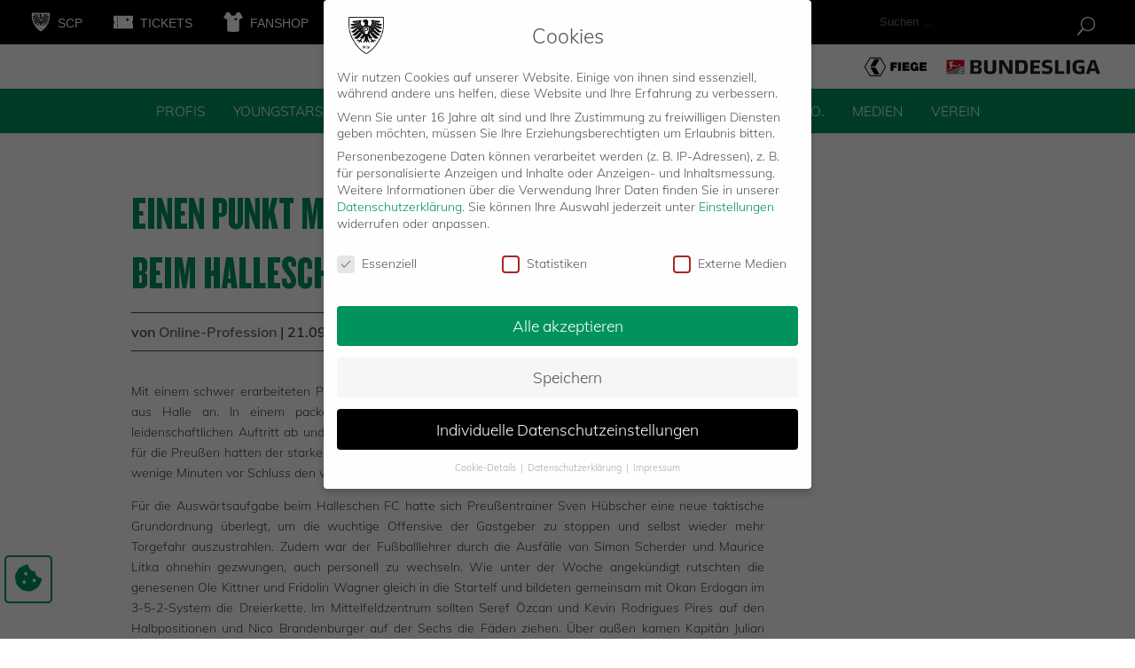

--- FILE ---
content_type: text/html; charset=UTF-8
request_url: https://scpreussen-muenster.de/news/einen-punkt-mitgenommen-22-unentschieden-beim-halleschen-fc/
body_size: 30314
content:
<!DOCTYPE html>
<html lang="de">
<head onload="werbungfunktion()">
	<link rel="apple-touch-icon" sizes="180x180" href="/apple-touch-icon.png">
	<link rel="icon" type="image/png" sizes="32x32" href="/favicon-32x32.png">
	<link rel="icon" type="image/png" sizes="16x16" href="/favicon-16x16.png">
	<link rel="manifest" href="/site.webmanifest">
	<link rel="mask-icon" href="/safari-pinned-tab.svg" color="#00945e">
	<meta name="msapplication-TileColor" content="#00945e">
	<meta name="theme-color" content="#ffffff">

	<link rel='stylesheet' href='https://cdnjs.cloudflare.com/ajax/libs/typicons/2.0.9/typicons.min.css' />
	
	<meta charset="UTF-8" />
<meta http-equiv="X-UA-Compatible" content="IE=edge">
	<link rel="pingback" href="https://scpreussen-muenster.de/xmlrpc.php" />

	<script type="text/javascript">
		document.documentElement.className = 'js';
	</script>
<!--<script type="text/javascript" src="/wp-content/themes/preussen-muenster/js/werbebanner.js"></script>-->
	<script type="application/javascript" src="https://ced.sascdn.com/tag/1023/smart.js" async></script>
	<script type="application/javascript">
	    var sas = sas || {};
	    sas.cmd = sas.cmd || [];
	    sas.cmd.push(function() {
	        sas.setup({ networkid: 1023, domain: "https://www3.smartadserver.com", async: true });
	    });
	    sas.cmd.push(function() {
	        sas.call("onecall", {
	            siteId: 323895,
	            pageId: 1149704,
	            formats: [
	                 { id: 23359 }
	                ,{ id: 74457 }
	                ,{ id: 59836 }
	                ,{ id: 23360 }
	                ,{ id: 87191 }
	            ],
	            target: ''
	        });
	    });

	    

	</script>
	<!--<script type="application/javascript">
	    sas.cmd.push(function() {
	        sas.render("23360");  // Format : superbanner 728x90
	    });
	</script>
		<script type="application/javascript">
	    sas.cmd.push(function() {
	        sas.render("74457");  // Format : Mobile Richmedia Web 0x0
	    });
	</script>
	<script type="application/javascript">
	    sas.cmd.push(function() {
	        sas.render("59836");  // Format : Mobile Sticky Banner MEW 0x0
	    });
	</script> -->

	

	<meta name='robots' content='index, follow, max-image-preview:large, max-snippet:-1, max-video-preview:-1' />

	<!-- This site is optimized with the Yoast SEO plugin v26.7 - https://yoast.com/wordpress/plugins/seo/ -->
	<title>Einen Punkt mitgenommen: 2:2-Unentschieden beim Halleschen FC - SC Preußen Münster</title>
	<link rel="canonical" href="https://scpreussen-muenster.de/news/einen-punkt-mitgenommen-22-unentschieden-beim-halleschen-fc/" />
	<meta property="og:locale" content="de_DE" />
	<meta property="og:type" content="article" />
	<meta property="og:title" content="Einen Punkt mitgenommen: 2:2-Unentschieden beim Halleschen FC - SC Preußen Münster" />
	<meta property="og:url" content="https://scpreussen-muenster.de/news/einen-punkt-mitgenommen-22-unentschieden-beim-halleschen-fc/" />
	<meta property="og:site_name" content="SC Preußen Münster" />
	<meta property="article:published_time" content="2019-09-21T15:29:35+00:00" />
	<meta property="article:modified_time" content="2019-09-24T17:40:28+00:00" />
	<meta property="og:image" content="https://scpreussen-muenster.de/wp-content/uploads/2019/12/scp-og-image.png" />
	<meta property="og:image:width" content="1500" />
	<meta property="og:image:height" content="1500" />
	<meta property="og:image:type" content="image/png" />
	<meta name="author" content="Online-Profession" />
	<meta name="twitter:card" content="summary_large_image" />
	<meta name="twitter:label1" content="Verfasst von" />
	<meta name="twitter:data1" content="Online-Profession" />
	<meta name="twitter:label2" content="Geschätzte Lesezeit" />
	<meta name="twitter:data2" content="4 Minuten" />
	<script type="application/ld+json" class="yoast-schema-graph">{"@context":"https://schema.org","@graph":[{"@type":"Article","@id":"https://scpreussen-muenster.de/news/einen-punkt-mitgenommen-22-unentschieden-beim-halleschen-fc/#article","isPartOf":{"@id":"https://scpreussen-muenster.de/news/einen-punkt-mitgenommen-22-unentschieden-beim-halleschen-fc/"},"author":{"name":"Online-Profession","@id":"https://scpreussen-muenster.de/#/schema/person/032eb52515c693219f5d2578c9e38fa1"},"headline":"Einen Punkt mitgenommen: 2:2-Unentschieden beim Halleschen FC","datePublished":"2019-09-21T15:29:35+00:00","dateModified":"2019-09-24T17:40:28+00:00","mainEntityOfPage":{"@id":"https://scpreussen-muenster.de/news/einen-punkt-mitgenommen-22-unentschieden-beim-halleschen-fc/"},"wordCount":891,"articleSection":["1. Mannschaft","News","Slider-Startseite"],"inLanguage":"de"},{"@type":"WebPage","@id":"https://scpreussen-muenster.de/news/einen-punkt-mitgenommen-22-unentschieden-beim-halleschen-fc/","url":"https://scpreussen-muenster.de/news/einen-punkt-mitgenommen-22-unentschieden-beim-halleschen-fc/","name":"Einen Punkt mitgenommen: 2:2-Unentschieden beim Halleschen FC - SC Preußen Münster","isPartOf":{"@id":"https://scpreussen-muenster.de/#website"},"datePublished":"2019-09-21T15:29:35+00:00","dateModified":"2019-09-24T17:40:28+00:00","author":{"@id":"https://scpreussen-muenster.de/#/schema/person/032eb52515c693219f5d2578c9e38fa1"},"breadcrumb":{"@id":"https://scpreussen-muenster.de/news/einen-punkt-mitgenommen-22-unentschieden-beim-halleschen-fc/#breadcrumb"},"inLanguage":"de","potentialAction":[{"@type":"ReadAction","target":["https://scpreussen-muenster.de/news/einen-punkt-mitgenommen-22-unentschieden-beim-halleschen-fc/"]}]},{"@type":"BreadcrumbList","@id":"https://scpreussen-muenster.de/news/einen-punkt-mitgenommen-22-unentschieden-beim-halleschen-fc/#breadcrumb","itemListElement":[{"@type":"ListItem","position":1,"name":"Startseite","item":"https://scpreussen-muenster.de/"},{"@type":"ListItem","position":2,"name":"Einen Punkt mitgenommen: 2:2-Unentschieden beim Halleschen FC"}]},{"@type":"WebSite","@id":"https://scpreussen-muenster.de/#website","url":"https://scpreussen-muenster.de/","name":"SC Preußen Münster","description":"Just another WordPress site","potentialAction":[{"@type":"SearchAction","target":{"@type":"EntryPoint","urlTemplate":"https://scpreussen-muenster.de/?s={search_term_string}"},"query-input":{"@type":"PropertyValueSpecification","valueRequired":true,"valueName":"search_term_string"}}],"inLanguage":"de"},{"@type":"Person","@id":"https://scpreussen-muenster.de/#/schema/person/032eb52515c693219f5d2578c9e38fa1","name":"Online-Profession","image":{"@type":"ImageObject","inLanguage":"de","@id":"https://scpreussen-muenster.de/#/schema/person/image/","url":"https://secure.gravatar.com/avatar/1acbb02d8e65742d89decf02d4aac57e45e02f265279a8f4d96af7b34b15b78b?s=96&d=mm&r=g","contentUrl":"https://secure.gravatar.com/avatar/1acbb02d8e65742d89decf02d4aac57e45e02f265279a8f4d96af7b34b15b78b?s=96&d=mm&r=g","caption":"Online-Profession"},"sameAs":["https://online-profession.de"],"url":"https://scpreussen-muenster.de/news/author/rosenthal/"}]}</script>
	<!-- / Yoast SEO plugin. -->


<link rel="alternate" type="application/rss+xml" title="SC Preußen Münster &raquo; Feed" href="https://scpreussen-muenster.de/feed/" />
<link rel="alternate" type="application/rss+xml" title="SC Preußen Münster &raquo; Kommentar-Feed" href="https://scpreussen-muenster.de/comments/feed/" />
<link rel="alternate" title="oEmbed (JSON)" type="application/json+oembed" href="https://scpreussen-muenster.de/wp-json/oembed/1.0/embed?url=https%3A%2F%2Fscpreussen-muenster.de%2Fnews%2Feinen-punkt-mitgenommen-22-unentschieden-beim-halleschen-fc%2F" />
<link rel="alternate" title="oEmbed (XML)" type="text/xml+oembed" href="https://scpreussen-muenster.de/wp-json/oembed/1.0/embed?url=https%3A%2F%2Fscpreussen-muenster.de%2Fnews%2Feinen-punkt-mitgenommen-22-unentschieden-beim-halleschen-fc%2F&#038;format=xml" />
<meta content="Preußen Münster v.1.0.0" name="generator"/><style id='wp-emoji-styles-inline-css' type='text/css'>

	img.wp-smiley, img.emoji {
		display: inline !important;
		border: none !important;
		box-shadow: none !important;
		height: 1em !important;
		width: 1em !important;
		margin: 0 0.07em !important;
		vertical-align: -0.1em !important;
		background: none !important;
		padding: 0 !important;
	}
/*# sourceURL=wp-emoji-styles-inline-css */
</style>
<style id='wp-block-library-inline-css' type='text/css'>
:root{--wp-block-synced-color:#7a00df;--wp-block-synced-color--rgb:122,0,223;--wp-bound-block-color:var(--wp-block-synced-color);--wp-editor-canvas-background:#ddd;--wp-admin-theme-color:#007cba;--wp-admin-theme-color--rgb:0,124,186;--wp-admin-theme-color-darker-10:#006ba1;--wp-admin-theme-color-darker-10--rgb:0,107,160.5;--wp-admin-theme-color-darker-20:#005a87;--wp-admin-theme-color-darker-20--rgb:0,90,135;--wp-admin-border-width-focus:2px}@media (min-resolution:192dpi){:root{--wp-admin-border-width-focus:1.5px}}.wp-element-button{cursor:pointer}:root .has-very-light-gray-background-color{background-color:#eee}:root .has-very-dark-gray-background-color{background-color:#313131}:root .has-very-light-gray-color{color:#eee}:root .has-very-dark-gray-color{color:#313131}:root .has-vivid-green-cyan-to-vivid-cyan-blue-gradient-background{background:linear-gradient(135deg,#00d084,#0693e3)}:root .has-purple-crush-gradient-background{background:linear-gradient(135deg,#34e2e4,#4721fb 50%,#ab1dfe)}:root .has-hazy-dawn-gradient-background{background:linear-gradient(135deg,#faaca8,#dad0ec)}:root .has-subdued-olive-gradient-background{background:linear-gradient(135deg,#fafae1,#67a671)}:root .has-atomic-cream-gradient-background{background:linear-gradient(135deg,#fdd79a,#004a59)}:root .has-nightshade-gradient-background{background:linear-gradient(135deg,#330968,#31cdcf)}:root .has-midnight-gradient-background{background:linear-gradient(135deg,#020381,#2874fc)}:root{--wp--preset--font-size--normal:16px;--wp--preset--font-size--huge:42px}.has-regular-font-size{font-size:1em}.has-larger-font-size{font-size:2.625em}.has-normal-font-size{font-size:var(--wp--preset--font-size--normal)}.has-huge-font-size{font-size:var(--wp--preset--font-size--huge)}.has-text-align-center{text-align:center}.has-text-align-left{text-align:left}.has-text-align-right{text-align:right}.has-fit-text{white-space:nowrap!important}#end-resizable-editor-section{display:none}.aligncenter{clear:both}.items-justified-left{justify-content:flex-start}.items-justified-center{justify-content:center}.items-justified-right{justify-content:flex-end}.items-justified-space-between{justify-content:space-between}.screen-reader-text{border:0;clip-path:inset(50%);height:1px;margin:-1px;overflow:hidden;padding:0;position:absolute;width:1px;word-wrap:normal!important}.screen-reader-text:focus{background-color:#ddd;clip-path:none;color:#444;display:block;font-size:1em;height:auto;left:5px;line-height:normal;padding:15px 23px 14px;text-decoration:none;top:5px;width:auto;z-index:100000}html :where(.has-border-color){border-style:solid}html :where([style*=border-top-color]){border-top-style:solid}html :where([style*=border-right-color]){border-right-style:solid}html :where([style*=border-bottom-color]){border-bottom-style:solid}html :where([style*=border-left-color]){border-left-style:solid}html :where([style*=border-width]){border-style:solid}html :where([style*=border-top-width]){border-top-style:solid}html :where([style*=border-right-width]){border-right-style:solid}html :where([style*=border-bottom-width]){border-bottom-style:solid}html :where([style*=border-left-width]){border-left-style:solid}html :where(img[class*=wp-image-]){height:auto;max-width:100%}:where(figure){margin:0 0 1em}html :where(.is-position-sticky){--wp-admin--admin-bar--position-offset:var(--wp-admin--admin-bar--height,0px)}@media screen and (max-width:600px){html :where(.is-position-sticky){--wp-admin--admin-bar--position-offset:0px}}

/*# sourceURL=wp-block-library-inline-css */
</style><style id='global-styles-inline-css' type='text/css'>
:root{--wp--preset--aspect-ratio--square: 1;--wp--preset--aspect-ratio--4-3: 4/3;--wp--preset--aspect-ratio--3-4: 3/4;--wp--preset--aspect-ratio--3-2: 3/2;--wp--preset--aspect-ratio--2-3: 2/3;--wp--preset--aspect-ratio--16-9: 16/9;--wp--preset--aspect-ratio--9-16: 9/16;--wp--preset--color--black: #000000;--wp--preset--color--cyan-bluish-gray: #abb8c3;--wp--preset--color--white: #ffffff;--wp--preset--color--pale-pink: #f78da7;--wp--preset--color--vivid-red: #cf2e2e;--wp--preset--color--luminous-vivid-orange: #ff6900;--wp--preset--color--luminous-vivid-amber: #fcb900;--wp--preset--color--light-green-cyan: #7bdcb5;--wp--preset--color--vivid-green-cyan: #00d084;--wp--preset--color--pale-cyan-blue: #8ed1fc;--wp--preset--color--vivid-cyan-blue: #0693e3;--wp--preset--color--vivid-purple: #9b51e0;--wp--preset--gradient--vivid-cyan-blue-to-vivid-purple: linear-gradient(135deg,rgb(6,147,227) 0%,rgb(155,81,224) 100%);--wp--preset--gradient--light-green-cyan-to-vivid-green-cyan: linear-gradient(135deg,rgb(122,220,180) 0%,rgb(0,208,130) 100%);--wp--preset--gradient--luminous-vivid-amber-to-luminous-vivid-orange: linear-gradient(135deg,rgb(252,185,0) 0%,rgb(255,105,0) 100%);--wp--preset--gradient--luminous-vivid-orange-to-vivid-red: linear-gradient(135deg,rgb(255,105,0) 0%,rgb(207,46,46) 100%);--wp--preset--gradient--very-light-gray-to-cyan-bluish-gray: linear-gradient(135deg,rgb(238,238,238) 0%,rgb(169,184,195) 100%);--wp--preset--gradient--cool-to-warm-spectrum: linear-gradient(135deg,rgb(74,234,220) 0%,rgb(151,120,209) 20%,rgb(207,42,186) 40%,rgb(238,44,130) 60%,rgb(251,105,98) 80%,rgb(254,248,76) 100%);--wp--preset--gradient--blush-light-purple: linear-gradient(135deg,rgb(255,206,236) 0%,rgb(152,150,240) 100%);--wp--preset--gradient--blush-bordeaux: linear-gradient(135deg,rgb(254,205,165) 0%,rgb(254,45,45) 50%,rgb(107,0,62) 100%);--wp--preset--gradient--luminous-dusk: linear-gradient(135deg,rgb(255,203,112) 0%,rgb(199,81,192) 50%,rgb(65,88,208) 100%);--wp--preset--gradient--pale-ocean: linear-gradient(135deg,rgb(255,245,203) 0%,rgb(182,227,212) 50%,rgb(51,167,181) 100%);--wp--preset--gradient--electric-grass: linear-gradient(135deg,rgb(202,248,128) 0%,rgb(113,206,126) 100%);--wp--preset--gradient--midnight: linear-gradient(135deg,rgb(2,3,129) 0%,rgb(40,116,252) 100%);--wp--preset--font-size--small: 13px;--wp--preset--font-size--medium: 20px;--wp--preset--font-size--large: 36px;--wp--preset--font-size--x-large: 42px;--wp--preset--spacing--20: 0.44rem;--wp--preset--spacing--30: 0.67rem;--wp--preset--spacing--40: 1rem;--wp--preset--spacing--50: 1.5rem;--wp--preset--spacing--60: 2.25rem;--wp--preset--spacing--70: 3.38rem;--wp--preset--spacing--80: 5.06rem;--wp--preset--shadow--natural: 6px 6px 9px rgba(0, 0, 0, 0.2);--wp--preset--shadow--deep: 12px 12px 50px rgba(0, 0, 0, 0.4);--wp--preset--shadow--sharp: 6px 6px 0px rgba(0, 0, 0, 0.2);--wp--preset--shadow--outlined: 6px 6px 0px -3px rgb(255, 255, 255), 6px 6px rgb(0, 0, 0);--wp--preset--shadow--crisp: 6px 6px 0px rgb(0, 0, 0);}:root { --wp--style--global--content-size: 823px;--wp--style--global--wide-size: 1080px; }:where(body) { margin: 0; }.wp-site-blocks > .alignleft { float: left; margin-right: 2em; }.wp-site-blocks > .alignright { float: right; margin-left: 2em; }.wp-site-blocks > .aligncenter { justify-content: center; margin-left: auto; margin-right: auto; }:where(.is-layout-flex){gap: 0.5em;}:where(.is-layout-grid){gap: 0.5em;}.is-layout-flow > .alignleft{float: left;margin-inline-start: 0;margin-inline-end: 2em;}.is-layout-flow > .alignright{float: right;margin-inline-start: 2em;margin-inline-end: 0;}.is-layout-flow > .aligncenter{margin-left: auto !important;margin-right: auto !important;}.is-layout-constrained > .alignleft{float: left;margin-inline-start: 0;margin-inline-end: 2em;}.is-layout-constrained > .alignright{float: right;margin-inline-start: 2em;margin-inline-end: 0;}.is-layout-constrained > .aligncenter{margin-left: auto !important;margin-right: auto !important;}.is-layout-constrained > :where(:not(.alignleft):not(.alignright):not(.alignfull)){max-width: var(--wp--style--global--content-size);margin-left: auto !important;margin-right: auto !important;}.is-layout-constrained > .alignwide{max-width: var(--wp--style--global--wide-size);}body .is-layout-flex{display: flex;}.is-layout-flex{flex-wrap: wrap;align-items: center;}.is-layout-flex > :is(*, div){margin: 0;}body .is-layout-grid{display: grid;}.is-layout-grid > :is(*, div){margin: 0;}body{padding-top: 0px;padding-right: 0px;padding-bottom: 0px;padding-left: 0px;}:root :where(.wp-element-button, .wp-block-button__link){background-color: #32373c;border-width: 0;color: #fff;font-family: inherit;font-size: inherit;font-style: inherit;font-weight: inherit;letter-spacing: inherit;line-height: inherit;padding-top: calc(0.667em + 2px);padding-right: calc(1.333em + 2px);padding-bottom: calc(0.667em + 2px);padding-left: calc(1.333em + 2px);text-decoration: none;text-transform: inherit;}.has-black-color{color: var(--wp--preset--color--black) !important;}.has-cyan-bluish-gray-color{color: var(--wp--preset--color--cyan-bluish-gray) !important;}.has-white-color{color: var(--wp--preset--color--white) !important;}.has-pale-pink-color{color: var(--wp--preset--color--pale-pink) !important;}.has-vivid-red-color{color: var(--wp--preset--color--vivid-red) !important;}.has-luminous-vivid-orange-color{color: var(--wp--preset--color--luminous-vivid-orange) !important;}.has-luminous-vivid-amber-color{color: var(--wp--preset--color--luminous-vivid-amber) !important;}.has-light-green-cyan-color{color: var(--wp--preset--color--light-green-cyan) !important;}.has-vivid-green-cyan-color{color: var(--wp--preset--color--vivid-green-cyan) !important;}.has-pale-cyan-blue-color{color: var(--wp--preset--color--pale-cyan-blue) !important;}.has-vivid-cyan-blue-color{color: var(--wp--preset--color--vivid-cyan-blue) !important;}.has-vivid-purple-color{color: var(--wp--preset--color--vivid-purple) !important;}.has-black-background-color{background-color: var(--wp--preset--color--black) !important;}.has-cyan-bluish-gray-background-color{background-color: var(--wp--preset--color--cyan-bluish-gray) !important;}.has-white-background-color{background-color: var(--wp--preset--color--white) !important;}.has-pale-pink-background-color{background-color: var(--wp--preset--color--pale-pink) !important;}.has-vivid-red-background-color{background-color: var(--wp--preset--color--vivid-red) !important;}.has-luminous-vivid-orange-background-color{background-color: var(--wp--preset--color--luminous-vivid-orange) !important;}.has-luminous-vivid-amber-background-color{background-color: var(--wp--preset--color--luminous-vivid-amber) !important;}.has-light-green-cyan-background-color{background-color: var(--wp--preset--color--light-green-cyan) !important;}.has-vivid-green-cyan-background-color{background-color: var(--wp--preset--color--vivid-green-cyan) !important;}.has-pale-cyan-blue-background-color{background-color: var(--wp--preset--color--pale-cyan-blue) !important;}.has-vivid-cyan-blue-background-color{background-color: var(--wp--preset--color--vivid-cyan-blue) !important;}.has-vivid-purple-background-color{background-color: var(--wp--preset--color--vivid-purple) !important;}.has-black-border-color{border-color: var(--wp--preset--color--black) !important;}.has-cyan-bluish-gray-border-color{border-color: var(--wp--preset--color--cyan-bluish-gray) !important;}.has-white-border-color{border-color: var(--wp--preset--color--white) !important;}.has-pale-pink-border-color{border-color: var(--wp--preset--color--pale-pink) !important;}.has-vivid-red-border-color{border-color: var(--wp--preset--color--vivid-red) !important;}.has-luminous-vivid-orange-border-color{border-color: var(--wp--preset--color--luminous-vivid-orange) !important;}.has-luminous-vivid-amber-border-color{border-color: var(--wp--preset--color--luminous-vivid-amber) !important;}.has-light-green-cyan-border-color{border-color: var(--wp--preset--color--light-green-cyan) !important;}.has-vivid-green-cyan-border-color{border-color: var(--wp--preset--color--vivid-green-cyan) !important;}.has-pale-cyan-blue-border-color{border-color: var(--wp--preset--color--pale-cyan-blue) !important;}.has-vivid-cyan-blue-border-color{border-color: var(--wp--preset--color--vivid-cyan-blue) !important;}.has-vivid-purple-border-color{border-color: var(--wp--preset--color--vivid-purple) !important;}.has-vivid-cyan-blue-to-vivid-purple-gradient-background{background: var(--wp--preset--gradient--vivid-cyan-blue-to-vivid-purple) !important;}.has-light-green-cyan-to-vivid-green-cyan-gradient-background{background: var(--wp--preset--gradient--light-green-cyan-to-vivid-green-cyan) !important;}.has-luminous-vivid-amber-to-luminous-vivid-orange-gradient-background{background: var(--wp--preset--gradient--luminous-vivid-amber-to-luminous-vivid-orange) !important;}.has-luminous-vivid-orange-to-vivid-red-gradient-background{background: var(--wp--preset--gradient--luminous-vivid-orange-to-vivid-red) !important;}.has-very-light-gray-to-cyan-bluish-gray-gradient-background{background: var(--wp--preset--gradient--very-light-gray-to-cyan-bluish-gray) !important;}.has-cool-to-warm-spectrum-gradient-background{background: var(--wp--preset--gradient--cool-to-warm-spectrum) !important;}.has-blush-light-purple-gradient-background{background: var(--wp--preset--gradient--blush-light-purple) !important;}.has-blush-bordeaux-gradient-background{background: var(--wp--preset--gradient--blush-bordeaux) !important;}.has-luminous-dusk-gradient-background{background: var(--wp--preset--gradient--luminous-dusk) !important;}.has-pale-ocean-gradient-background{background: var(--wp--preset--gradient--pale-ocean) !important;}.has-electric-grass-gradient-background{background: var(--wp--preset--gradient--electric-grass) !important;}.has-midnight-gradient-background{background: var(--wp--preset--gradient--midnight) !important;}.has-small-font-size{font-size: var(--wp--preset--font-size--small) !important;}.has-medium-font-size{font-size: var(--wp--preset--font-size--medium) !important;}.has-large-font-size{font-size: var(--wp--preset--font-size--large) !important;}.has-x-large-font-size{font-size: var(--wp--preset--font-size--x-large) !important;}
/*# sourceURL=global-styles-inline-css */
</style>

<link rel='stylesheet' id='contact-form-7-css' href='https://scpreussen-muenster.de/wp-content/plugins/contact-form-7/includes/css/styles.css?ver=6.1.4' type='text/css' media='all' />
<link rel='stylesheet' id='dashicons-css' href='https://scpreussen-muenster.de/wp-includes/css/dashicons.min.css?ver=6.9' type='text/css' media='all' />
<link rel='stylesheet' id='wpmm_css-css' href='https://scpreussen-muenster.de/wp-content/plugins/wp-megamenu/assets/css/wpmm.css?ver=1.4.2' type='text/css' media='all' />
<link rel='stylesheet' id='featuresbox_css-css' href='https://scpreussen-muenster.de/wp-content/plugins/wp-megamenu/addons/wpmm-featuresbox/wpmm-featuresbox.css?ver=1' type='text/css' media='all' />
<link rel='stylesheet' id='postgrid_css-css' href='https://scpreussen-muenster.de/wp-content/plugins/wp-megamenu/addons/wpmm-gridpost/wpmm-gridpost.css?ver=1' type='text/css' media='all' />
<link rel='stylesheet' id='wpmm-feature-box-pro-css-css' href='https://scpreussen-muenster.de/wp-content/plugins/wp-megamenu-pro/addons/wpmm-featuresbox-pro/wpmm-featuresbox-pro.css?ver=1.3.4' type='text/css' media='all' />
<link rel='stylesheet' id='pricing-css-css' href='https://scpreussen-muenster.de/wp-content/plugins/wp-megamenu-pro/addons/wpmm-pricing/wpmm-pricing.css?ver=1' type='text/css' media='all' />
<link rel='stylesheet' id='wpmm-product-category-css-css' href='https://scpreussen-muenster.de/wp-content/plugins/wp-megamenu-pro/addons/wpmm-product-category/wpmm-product-category.css?ver=1.3.4' type='text/css' media='all' />
<link rel='stylesheet' id='wpmm_vertical_menu_css-css' href='https://scpreussen-muenster.de/wp-content/plugins/wp-megamenu-pro/addons/wpmm-vertical-menu/assets/wpmm-vertical-menu.css?ver=1' type='text/css' media='all' />
<link rel='stylesheet' id='plyr-css-css' href='https://cdn.plyr.io/3.4.6/plyr.css?ver=1' type='text/css' media='all' />
<link rel='stylesheet' id='video-widget-style-css' href='https://scpreussen-muenster.de/wp-content/plugins/wp-megamenu-pro/addons/wpmm-videowidget/wpmm-videowidget.css?ver=1' type='text/css' media='all' />
<link rel='stylesheet' id='wpmm-woo-product-css-css' href='https://scpreussen-muenster.de/wp-content/plugins/wp-megamenu-pro/addons/wpmm-woo-product/wpmm-woo-product.css?ver=1.3.4' type='text/css' media='all' />
<link rel='stylesheet' id='divi-custom-modules-styles-css' href='https://scpreussen-muenster.de/wp-content/plugins/op-DiviExtension/styles/style.min.css?ver=1.0' type='text/css' media='all' />
<link rel='stylesheet' id='revslider-divi-styles-css' href='https://scpreussen-muenster.de/wp-content/plugins/revslider/admin/includes/shortcode_generator/divi/styles/style.min.css?ver=1.0.0' type='text/css' media='all' />
<link rel='stylesheet' id='borlabs-cookie-css' href='https://scpreussen-muenster.de/wp-content/cache/borlabs-cookie/borlabs-cookie_1_de.css?ver=2.3.6-79' type='text/css' media='all' />
<link rel='stylesheet' id='oswald-css' data-borlabs-font-blocker-href='//scpreussen-muenster.de/wp-content/uploads/omgf/oswald/oswald.css?ver=1681909895' type='text/css' media='all' />
<link rel='stylesheet' id='poppins-css' data-borlabs-font-blocker-href='//scpreussen-muenster.de/wp-content/uploads/omgf/poppins/poppins.css?ver=1681909895' type='text/css' media='all' />
<link rel='stylesheet' id='divi-style-parent-css' href='https://scpreussen-muenster.de/wp-content/themes/Divi/style-static.min.css?ver=4.27.5' type='text/css' media='all' />
<link rel='stylesheet' id='divi-style-css' href='https://scpreussen-muenster.de/wp-content/themes/preussen-muenster/style.css?ver=4.27.5' type='text/css' media='all' />
<script type="text/javascript" src="https://scpreussen-muenster.de/wp-includes/js/jquery/jquery.min.js?ver=3.7.1" id="jquery-core-js"></script>
<script type="text/javascript" src="https://scpreussen-muenster.de/wp-includes/js/jquery/jquery-migrate.min.js?ver=3.4.1" id="jquery-migrate-js"></script>
<script type="text/javascript" src="//scpreussen-muenster.de/wp-content/plugins/revslider/sr6/assets/js/rbtools.min.js?ver=6.7.40" async id="tp-tools-js"></script>
<script type="text/javascript" src="//scpreussen-muenster.de/wp-content/plugins/revslider/sr6/assets/js/rs6.min.js?ver=6.7.40" async id="revmin-js"></script>
<script type="text/javascript" src="https://scpreussen-muenster.de/wp-content/plugins/wp-megamenu/addons/wpmm-featuresbox/wpmm-featuresbox.js?ver=1" id="featuresbox-style-js"></script>
<script type="text/javascript" id="postgrid-style-js-extra">
/* <![CDATA[ */
var postgrid_ajax_load = {"ajax_url":"https://scpreussen-muenster.de/wp-admin/admin-ajax.php","redirecturl":"https://scpreussen-muenster.de/"};
//# sourceURL=postgrid-style-js-extra
/* ]]> */
</script>
<script type="text/javascript" src="https://scpreussen-muenster.de/wp-content/plugins/wp-megamenu/addons/wpmm-gridpost/wpmm-gridpost.js?ver=1" id="postgrid-style-js"></script>
<script type="text/javascript" src="https://scpreussen-muenster.de/wp-content/plugins/wp-megamenu-pro/addons/wpmm-pricing/wpmm-pricing.js?ver=1" id="pricing-script-js"></script>
<link rel="https://api.w.org/" href="https://scpreussen-muenster.de/wp-json/" /><link rel="alternate" title="JSON" type="application/json" href="https://scpreussen-muenster.de/wp-json/wp/v2/posts/49680" /><link rel="EditURI" type="application/rsd+xml" title="RSD" href="https://scpreussen-muenster.de/xmlrpc.php?rsd" />
<meta name="generator" content="WordPress 6.9" />
<link rel='shortlink' href='https://scpreussen-muenster.de/?p=49680' />
<meta name="cdp-version" content="1.5.0" /><style>.wp-megamenu-wrap &gt; ul.wp-megamenu &gt; li.wpmm_mega_menu &gt; .wpmm-strees-row-container 
                        &gt; ul.wp-megamenu-sub-menu { width: 1080pxpx !important;}.wp-megamenu &gt; li.wp-megamenu-item-73.wpmm-item-fixed-width  &gt; ul.wp-megamenu-sub-menu { width: 1080pxpx !important;left: calc(100% - 540px - 20px) !important}.wp-megamenu-wrap .wpmm-nav-wrap &gt; ul.wp-megamenu li.wpmm_dropdown_menu ul.wp-megamenu-sub-menu li.menu-item-has-children.wp-megamenu-item-73.wpmm-submenu-right &gt; ul.wp-megamenu-sub-menu {left: 100%;}.wpmm-nav-wrap ul.wp-megamenu&gt;li ul.wp-megamenu-sub-menu #wp-megamenu-item-73&gt;a { text-align: left !important;}.wpmm-nav-wrap .wp-megamenu&gt;li&gt;ul.wp-megamenu-sub-menu li#wp-megamenu-item-73&gt;a { }li#wp-megamenu-item-73&gt; ul ul ul&gt; li { width: 100%; display: inline-block;} li#wp-megamenu-item-73 a { }#wp-megamenu-item-73&gt; .wp-megamenu-sub-menu { }.wp-megamenu-wrap &gt; ul.wp-megamenu &gt; li.wpmm_mega_menu &gt; .wpmm-strees-row-container 
                        &gt; ul.wp-megamenu-sub-menu { width: 100% !important;}.wp-megamenu &gt; li.wp-megamenu-item-72.wpmm-item-fixed-width  &gt; ul.wp-megamenu-sub-menu { width: 100% !important;}.wpmm-nav-wrap ul.wp-megamenu&gt;li ul.wp-megamenu-sub-menu #wp-megamenu-item-72&gt;a { }.wpmm-nav-wrap .wp-megamenu&gt;li&gt;ul.wp-megamenu-sub-menu li#wp-megamenu-item-72&gt;a { }li#wp-megamenu-item-72&gt; ul ul ul&gt; li { width: 100%; display: inline-block;} li#wp-megamenu-item-72 a { }#wp-megamenu-item-72&gt; .wp-megamenu-sub-menu { }.wp-megamenu-wrap &gt; ul.wp-megamenu &gt; li.wpmm_mega_menu &gt; .wpmm-strees-row-container 
                        &gt; ul.wp-megamenu-sub-menu { width: 550px !important;}.wp-megamenu &gt; li.wp-megamenu-item-48711.wpmm-item-fixed-width  &gt; ul.wp-megamenu-sub-menu { width: 550px !important;left: calc(100% - 275px - 20px) !important}.wp-megamenu-wrap .wpmm-nav-wrap &gt; ul.wp-megamenu li.wpmm_dropdown_menu ul.wp-megamenu-sub-menu li.menu-item-has-children.wp-megamenu-item-48711.wpmm-submenu-right &gt; ul.wp-megamenu-sub-menu {left: 100%;}.wpmm-nav-wrap ul.wp-megamenu&gt;li ul.wp-megamenu-sub-menu #wp-megamenu-item-48711&gt;a { text-align: left !important;}.wpmm-nav-wrap .wp-megamenu&gt;li&gt;ul.wp-megamenu-sub-menu li#wp-megamenu-item-48711&gt;a { }li#wp-megamenu-item-48711&gt; ul ul ul&gt; li { width: 100%; display: inline-block;} li#wp-megamenu-item-48711 a { }#wp-megamenu-item-48711&gt; .wp-megamenu-sub-menu { }.wp-megamenu-wrap &gt; ul.wp-megamenu &gt; li.wpmm_mega_menu &gt; .wpmm-strees-row-container 
                        &gt; ul.wp-megamenu-sub-menu { width: 100% !important;}.wp-megamenu &gt; li.wp-megamenu-item-48712.wpmm-item-fixed-width  &gt; ul.wp-megamenu-sub-menu { width: 100% !important;}.wpmm-nav-wrap ul.wp-megamenu&gt;li ul.wp-megamenu-sub-menu #wp-megamenu-item-48712&gt;a { }.wpmm-nav-wrap .wp-megamenu&gt;li&gt;ul.wp-megamenu-sub-menu li#wp-megamenu-item-48712&gt;a { }li#wp-megamenu-item-48712&gt; ul ul ul&gt; li { width: 100%; display: inline-block;} li#wp-megamenu-item-48712 a { }#wp-megamenu-item-48712&gt; .wp-megamenu-sub-menu { }.wp-megamenu-wrap &gt; ul.wp-megamenu &gt; li.wpmm_mega_menu &gt; .wpmm-strees-row-container 
                        &gt; ul.wp-megamenu-sub-menu { width: 100% !important;}.wp-megamenu &gt; li.wp-megamenu-item-48714.wpmm-item-fixed-width  &gt; ul.wp-megamenu-sub-menu { width: 100% !important;}.wpmm-nav-wrap ul.wp-megamenu&gt;li ul.wp-megamenu-sub-menu #wp-megamenu-item-48714&gt;a { }.wpmm-nav-wrap .wp-megamenu&gt;li&gt;ul.wp-megamenu-sub-menu li#wp-megamenu-item-48714&gt;a { }li#wp-megamenu-item-48714&gt; ul ul ul&gt; li { width: 100%; display: inline-block;} li#wp-megamenu-item-48714 a { }#wp-megamenu-item-48714&gt; .wp-megamenu-sub-menu { }.wp-megamenu-wrap &gt; ul.wp-megamenu &gt; li.wpmm_mega_menu &gt; .wpmm-strees-row-container 
                        &gt; ul.wp-megamenu-sub-menu { width: 100% !important;}.wp-megamenu &gt; li.wp-megamenu-item-48715.wpmm-item-fixed-width  &gt; ul.wp-megamenu-sub-menu { width: 100% !important;}.wpmm-nav-wrap ul.wp-megamenu&gt;li ul.wp-megamenu-sub-menu #wp-megamenu-item-48715&gt;a { }.wpmm-nav-wrap .wp-megamenu&gt;li&gt;ul.wp-megamenu-sub-menu li#wp-megamenu-item-48715&gt;a { }li#wp-megamenu-item-48715&gt; ul ul ul&gt; li { width: 100%; display: inline-block;} li#wp-megamenu-item-48715 a { }#wp-megamenu-item-48715&gt; .wp-megamenu-sub-menu { }.wp-megamenu-wrap &gt; ul.wp-megamenu &gt; li.wpmm_mega_menu &gt; .wpmm-strees-row-container 
                        &gt; ul.wp-megamenu-sub-menu { width: 550px !important;}.wp-megamenu &gt; li.wp-megamenu-item-48716.wpmm-item-fixed-width  &gt; ul.wp-megamenu-sub-menu { width: 550px !important;left: calc(100% - 275px - 20px) !important}.wp-megamenu-wrap .wpmm-nav-wrap &gt; ul.wp-megamenu li.wpmm_dropdown_menu ul.wp-megamenu-sub-menu li.menu-item-has-children.wp-megamenu-item-48716.wpmm-submenu-right &gt; ul.wp-megamenu-sub-menu {left: 100%;}.wpmm-nav-wrap ul.wp-megamenu&gt;li ul.wp-megamenu-sub-menu #wp-megamenu-item-48716&gt;a { text-align: left !important;}.wpmm-nav-wrap .wp-megamenu&gt;li&gt;ul.wp-megamenu-sub-menu li#wp-megamenu-item-48716&gt;a { }li#wp-megamenu-item-48716&gt; ul ul ul&gt; li { width: 100%; display: inline-block;} li#wp-megamenu-item-48716 a { }#wp-megamenu-item-48716&gt; .wp-megamenu-sub-menu { }.wp-megamenu-wrap &gt; ul.wp-megamenu &gt; li.wpmm_mega_menu &gt; .wpmm-strees-row-container 
                        &gt; ul.wp-megamenu-sub-menu { width: 100% !important;}.wp-megamenu &gt; li.wp-megamenu-item-48719.wpmm-item-fixed-width  &gt; ul.wp-megamenu-sub-menu { width: 100% !important;}.wpmm-nav-wrap ul.wp-megamenu&gt;li ul.wp-megamenu-sub-menu #wp-megamenu-item-48719&gt;a { }.wpmm-nav-wrap .wp-megamenu&gt;li&gt;ul.wp-megamenu-sub-menu li#wp-megamenu-item-48719&gt;a { }li#wp-megamenu-item-48719&gt; ul ul ul&gt; li { width: 100%; display: inline-block;} li#wp-megamenu-item-48719 a { }#wp-megamenu-item-48719&gt; .wp-megamenu-sub-menu { }.wp-megamenu-wrap &gt; ul.wp-megamenu &gt; li.wpmm_mega_menu &gt; .wpmm-strees-row-container 
                        &gt; ul.wp-megamenu-sub-menu { width: 100% !important;}.wp-megamenu &gt; li.wp-megamenu-item-48713.wpmm-item-fixed-width  &gt; ul.wp-megamenu-sub-menu { width: 100% !important;}.wpmm-nav-wrap ul.wp-megamenu&gt;li ul.wp-megamenu-sub-menu #wp-megamenu-item-48713&gt;a { }.wpmm-nav-wrap .wp-megamenu&gt;li&gt;ul.wp-megamenu-sub-menu li#wp-megamenu-item-48713&gt;a { }li#wp-megamenu-item-48713&gt; ul ul ul&gt; li { width: 100%; display: inline-block;} li#wp-megamenu-item-48713 a { }#wp-megamenu-item-48713&gt; .wp-megamenu-sub-menu { }.wp-megamenu-wrap &gt; ul.wp-megamenu &gt; li.wpmm_mega_menu &gt; .wpmm-strees-row-container 
                        &gt; ul.wp-megamenu-sub-menu { width: 100% !important;}.wp-megamenu &gt; li.wp-megamenu-item-48720.wpmm-item-fixed-width  &gt; ul.wp-megamenu-sub-menu { width: 100% !important;}.wpmm-nav-wrap ul.wp-megamenu&gt;li ul.wp-megamenu-sub-menu #wp-megamenu-item-48720&gt;a { }.wpmm-nav-wrap .wp-megamenu&gt;li&gt;ul.wp-megamenu-sub-menu li#wp-megamenu-item-48720&gt;a { }li#wp-megamenu-item-48720&gt; ul ul ul&gt; li { width: 100%; display: inline-block;} li#wp-megamenu-item-48720 a { }#wp-megamenu-item-48720&gt; .wp-megamenu-sub-menu { }.wp-megamenu-wrap &gt; ul.wp-megamenu &gt; li.wpmm_mega_menu &gt; .wpmm-strees-row-container 
                        &gt; ul.wp-megamenu-sub-menu { width: 100% !important;}.wp-megamenu &gt; li.wp-megamenu-item-48717.wpmm-item-fixed-width  &gt; ul.wp-megamenu-sub-menu { width: 100% !important;}.wpmm-nav-wrap ul.wp-megamenu&gt;li ul.wp-megamenu-sub-menu #wp-megamenu-item-48717&gt;a { }.wpmm-nav-wrap .wp-megamenu&gt;li&gt;ul.wp-megamenu-sub-menu li#wp-megamenu-item-48717&gt;a { }li#wp-megamenu-item-48717&gt; ul ul ul&gt; li { width: 100%; display: inline-block;} li#wp-megamenu-item-48717 a { }#wp-megamenu-item-48717&gt; .wp-megamenu-sub-menu { }.wp-megamenu-wrap &gt; ul.wp-megamenu &gt; li.wpmm_mega_menu &gt; .wpmm-strees-row-container 
                        &gt; ul.wp-megamenu-sub-menu { width: 100% !important;}.wp-megamenu &gt; li.wp-megamenu-item-48875.wpmm-item-fixed-width  &gt; ul.wp-megamenu-sub-menu { width: 100% !important;}.wp-megamenu-wrap .wpmm-nav-wrap &gt; ul.wp-megamenu li.wpmm_dropdown_menu ul.wp-megamenu-sub-menu li.menu-item-has-children.wp-megamenu-item-48875.wpmm-submenu-right &gt; ul.wp-megamenu-sub-menu {left: 100%;}.wpmm-nav-wrap ul.wp-megamenu&gt;li ul.wp-megamenu-sub-menu #wp-megamenu-item-48875&gt;a { text-align: left !important;}.wpmm-nav-wrap .wp-megamenu&gt;li&gt;ul.wp-megamenu-sub-menu li#wp-megamenu-item-48875&gt;a { }li#wp-megamenu-item-48875&gt; ul ul ul&gt; li { width: 100%; display: inline-block;} li#wp-megamenu-item-48875 a { }#wp-megamenu-item-48875&gt; .wp-megamenu-sub-menu { }.wp-megamenu-wrap &gt; ul.wp-megamenu &gt; li.wpmm_mega_menu &gt; .wpmm-strees-row-container 
                        &gt; ul.wp-megamenu-sub-menu { width: 100% !important;}.wp-megamenu &gt; li.wp-megamenu-item-48877.wpmm-item-fixed-width  &gt; ul.wp-megamenu-sub-menu { width: 100% !important;}.wpmm-nav-wrap ul.wp-megamenu&gt;li ul.wp-megamenu-sub-menu #wp-megamenu-item-48877&gt;a { }.wpmm-nav-wrap .wp-megamenu&gt;li&gt;ul.wp-megamenu-sub-menu li#wp-megamenu-item-48877&gt;a { }li#wp-megamenu-item-48877&gt; ul ul ul&gt; li { width: 100%; display: inline-block;} li#wp-megamenu-item-48877 a { }#wp-megamenu-item-48877&gt; .wp-megamenu-sub-menu { }.wp-megamenu-wrap &gt; ul.wp-megamenu &gt; li.wpmm_mega_menu &gt; .wpmm-strees-row-container 
                        &gt; ul.wp-megamenu-sub-menu { width: 100% !important;}.wp-megamenu &gt; li.wp-megamenu-item-48885.wpmm-item-fixed-width  &gt; ul.wp-megamenu-sub-menu { width: 100% !important;}.wpmm-nav-wrap ul.wp-megamenu&gt;li ul.wp-megamenu-sub-menu #wp-megamenu-item-48885&gt;a { }.wpmm-nav-wrap .wp-megamenu&gt;li&gt;ul.wp-megamenu-sub-menu li#wp-megamenu-item-48885&gt;a { }li#wp-megamenu-item-48885&gt; ul ul ul&gt; li { width: 100%; display: inline-block;} li#wp-megamenu-item-48885 a { }#wp-megamenu-item-48885&gt; .wp-megamenu-sub-menu { }.wp-megamenu-wrap &gt; ul.wp-megamenu &gt; li.wpmm_mega_menu &gt; .wpmm-strees-row-container 
                        &gt; ul.wp-megamenu-sub-menu { width: 100% !important;}.wp-megamenu &gt; li.wp-megamenu-item-48886.wpmm-item-fixed-width  &gt; ul.wp-megamenu-sub-menu { width: 100% !important;}.wp-megamenu-wrap .wpmm-nav-wrap &gt; ul.wp-megamenu li.wpmm_dropdown_menu ul.wp-megamenu-sub-menu li.menu-item-has-children.wp-megamenu-item-48886.wpmm-submenu-right &gt; ul.wp-megamenu-sub-menu {left: 100%;}.wpmm-nav-wrap ul.wp-megamenu&gt;li ul.wp-megamenu-sub-menu #wp-megamenu-item-48886&gt;a { text-align: left !important;}.wpmm-nav-wrap .wp-megamenu&gt;li&gt;ul.wp-megamenu-sub-menu li#wp-megamenu-item-48886&gt;a { }li#wp-megamenu-item-48886&gt; ul ul ul&gt; li { width: 100%; display: inline-block;} li#wp-megamenu-item-48886 a { }#wp-megamenu-item-48886&gt; .wp-megamenu-sub-menu { }.wp-megamenu-wrap &gt; ul.wp-megamenu &gt; li.wpmm_mega_menu &gt; .wpmm-strees-row-container 
                        &gt; ul.wp-megamenu-sub-menu { width: 100% !important;}.wp-megamenu &gt; li.wp-megamenu-item-99.wpmm-item-fixed-width  &gt; ul.wp-megamenu-sub-menu { width: 100% !important;}.wpmm-nav-wrap ul.wp-megamenu&gt;li ul.wp-megamenu-sub-menu #wp-megamenu-item-99&gt;a { }.wpmm-nav-wrap .wp-megamenu&gt;li&gt;ul.wp-megamenu-sub-menu li#wp-megamenu-item-99&gt;a { }li#wp-megamenu-item-99&gt; ul ul ul&gt; li { width: 100%; display: inline-block;} li#wp-megamenu-item-99 a { }#wp-megamenu-item-99&gt; .wp-megamenu-sub-menu { }.wp-megamenu-wrap &gt; ul.wp-megamenu &gt; li.wpmm_mega_menu &gt; .wpmm-strees-row-container 
                        &gt; ul.wp-megamenu-sub-menu { width: 100% !important;}.wp-megamenu &gt; li.wp-megamenu-item-49132.wpmm-item-fixed-width  &gt; ul.wp-megamenu-sub-menu { width: 100% !important;}.wpmm-nav-wrap ul.wp-megamenu&gt;li ul.wp-megamenu-sub-menu #wp-megamenu-item-49132&gt;a { }.wpmm-nav-wrap .wp-megamenu&gt;li&gt;ul.wp-megamenu-sub-menu li#wp-megamenu-item-49132&gt;a { }li#wp-megamenu-item-49132&gt; ul ul ul&gt; li { width: 100%; display: inline-block;} li#wp-megamenu-item-49132 a { }#wp-megamenu-item-49132&gt; .wp-megamenu-sub-menu { }.wp-megamenu-wrap &gt; ul.wp-megamenu &gt; li.wpmm_mega_menu &gt; .wpmm-strees-row-container 
                        &gt; ul.wp-megamenu-sub-menu { width: 100% !important;}.wp-megamenu &gt; li.wp-megamenu-item-49134.wpmm-item-fixed-width  &gt; ul.wp-megamenu-sub-menu { width: 100% !important;}.wp-megamenu-wrap .wpmm-nav-wrap &gt; ul.wp-megamenu li.wpmm_dropdown_menu ul.wp-megamenu-sub-menu li.menu-item-has-children.wp-megamenu-item-49134.wpmm-submenu-right &gt; ul.wp-megamenu-sub-menu {left: 100%;}.wpmm-nav-wrap ul.wp-megamenu&gt;li ul.wp-megamenu-sub-menu #wp-megamenu-item-49134&gt;a { text-align: left !important;}.wpmm-nav-wrap .wp-megamenu&gt;li&gt;ul.wp-megamenu-sub-menu li#wp-megamenu-item-49134&gt;a { }li#wp-megamenu-item-49134&gt; ul ul ul&gt; li { width: 100%; display: inline-block;} li#wp-megamenu-item-49134 a { }#wp-megamenu-item-49134&gt; .wp-megamenu-sub-menu { }.wp-megamenu-wrap &gt; ul.wp-megamenu &gt; li.wpmm_mega_menu &gt; .wpmm-strees-row-container 
                        &gt; ul.wp-megamenu-sub-menu { width: 100% !important;}.wp-megamenu &gt; li.wp-megamenu-item-49135.wpmm-item-fixed-width  &gt; ul.wp-megamenu-sub-menu { width: 100% !important;}.wp-megamenu-wrap .wpmm-nav-wrap &gt; ul.wp-megamenu li.wpmm_dropdown_menu ul.wp-megamenu-sub-menu li.menu-item-has-children.wp-megamenu-item-49135.wpmm-submenu-right &gt; ul.wp-megamenu-sub-menu {left: 100%;}.wpmm-nav-wrap ul.wp-megamenu&gt;li ul.wp-megamenu-sub-menu #wp-megamenu-item-49135&gt;a { text-align: left !important;}.wpmm-nav-wrap .wp-megamenu&gt;li&gt;ul.wp-megamenu-sub-menu li#wp-megamenu-item-49135&gt;a { }li#wp-megamenu-item-49135&gt; ul ul ul&gt; li { width: 100%; display: inline-block;} li#wp-megamenu-item-49135 a { }#wp-megamenu-item-49135&gt; .wp-megamenu-sub-menu { }.wp-megamenu-wrap &gt; ul.wp-megamenu &gt; li.wpmm_mega_menu &gt; .wpmm-strees-row-container 
                        &gt; ul.wp-megamenu-sub-menu { width: 100% !important;}.wp-megamenu &gt; li.wp-megamenu-item-49140.wpmm-item-fixed-width  &gt; ul.wp-megamenu-sub-menu { width: 100% !important;}.wp-megamenu-wrap .wpmm-nav-wrap &gt; ul.wp-megamenu li.wpmm_dropdown_menu ul.wp-megamenu-sub-menu li.menu-item-has-children.wp-megamenu-item-49140.wpmm-submenu-right &gt; ul.wp-megamenu-sub-menu {left: 100%;}.wpmm-nav-wrap ul.wp-megamenu&gt;li ul.wp-megamenu-sub-menu #wp-megamenu-item-49140&gt;a { text-align: left !important;}.wpmm-nav-wrap .wp-megamenu&gt;li&gt;ul.wp-megamenu-sub-menu li#wp-megamenu-item-49140&gt;a { }li#wp-megamenu-item-49140&gt; ul ul ul&gt; li { width: 100%; display: inline-block;} li#wp-megamenu-item-49140 a { }#wp-megamenu-item-49140&gt; .wp-megamenu-sub-menu { }.wp-megamenu-wrap &gt; ul.wp-megamenu &gt; li.wpmm_mega_menu &gt; .wpmm-strees-row-container 
                        &gt; ul.wp-megamenu-sub-menu { width: 100% !important;}.wp-megamenu &gt; li.wp-megamenu-item-70.wpmm-item-fixed-width  &gt; ul.wp-megamenu-sub-menu { width: 100% !important;}.wpmm-nav-wrap ul.wp-megamenu&gt;li ul.wp-megamenu-sub-menu #wp-megamenu-item-70&gt;a { }.wpmm-nav-wrap .wp-megamenu&gt;li&gt;ul.wp-megamenu-sub-menu li#wp-megamenu-item-70&gt;a { }li#wp-megamenu-item-70&gt; ul ul ul&gt; li { width: 100%; display: inline-block;} li#wp-megamenu-item-70 a { }#wp-megamenu-item-70&gt; .wp-megamenu-sub-menu { }.wp-megamenu-wrap &gt; ul.wp-megamenu &gt; li.wpmm_mega_menu &gt; .wpmm-strees-row-container 
                        &gt; ul.wp-megamenu-sub-menu { width: 100% !important;}.wp-megamenu &gt; li.wp-megamenu-item-49164.wpmm-item-fixed-width  &gt; ul.wp-megamenu-sub-menu { width: 100% !important;}.wp-megamenu-wrap .wpmm-nav-wrap &gt; ul.wp-megamenu li.wpmm_dropdown_menu ul.wp-megamenu-sub-menu li.menu-item-has-children.wp-megamenu-item-49164.wpmm-submenu-right &gt; ul.wp-megamenu-sub-menu {left: 100%;}.wpmm-nav-wrap ul.wp-megamenu&gt;li ul.wp-megamenu-sub-menu #wp-megamenu-item-49164&gt;a { text-align: left !important;}.wpmm-nav-wrap .wp-megamenu&gt;li&gt;ul.wp-megamenu-sub-menu li#wp-megamenu-item-49164&gt;a { }li#wp-megamenu-item-49164&gt; ul ul ul&gt; li { width: 100%; display: inline-block;} li#wp-megamenu-item-49164 a { }#wp-megamenu-item-49164&gt; .wp-megamenu-sub-menu { }.wp-megamenu-wrap &gt; ul.wp-megamenu &gt; li.wpmm_mega_menu &gt; .wpmm-strees-row-container 
                        &gt; ul.wp-megamenu-sub-menu { width: 100% !important;}.wp-megamenu &gt; li.wp-megamenu-item-49172.wpmm-item-fixed-width  &gt; ul.wp-megamenu-sub-menu { width: 100% !important;}.wp-megamenu-wrap .wpmm-nav-wrap &gt; ul.wp-megamenu li.wpmm_dropdown_menu ul.wp-megamenu-sub-menu li.menu-item-has-children.wp-megamenu-item-49172.wpmm-submenu-right &gt; ul.wp-megamenu-sub-menu {left: 100%;}.wpmm-nav-wrap ul.wp-megamenu&gt;li ul.wp-megamenu-sub-menu #wp-megamenu-item-49172&gt;a { text-align: left !important;}.wpmm-nav-wrap .wp-megamenu&gt;li&gt;ul.wp-megamenu-sub-menu li#wp-megamenu-item-49172&gt;a { }li#wp-megamenu-item-49172&gt; ul ul ul&gt; li { width: 100%; display: inline-block;} li#wp-megamenu-item-49172 a { }#wp-megamenu-item-49172&gt; .wp-megamenu-sub-menu { }.wp-megamenu-wrap &gt; ul.wp-megamenu &gt; li.wpmm_mega_menu &gt; .wpmm-strees-row-container 
                        &gt; ul.wp-megamenu-sub-menu { width: 100% !important;}.wp-megamenu &gt; li.wp-megamenu-item-49182.wpmm-item-fixed-width  &gt; ul.wp-megamenu-sub-menu { width: 100% !important;}.wp-megamenu-wrap .wpmm-nav-wrap &gt; ul.wp-megamenu li.wpmm_dropdown_menu ul.wp-megamenu-sub-menu li.menu-item-has-children.wp-megamenu-item-49182.wpmm-submenu-right &gt; ul.wp-megamenu-sub-menu {left: 100%;}.wpmm-nav-wrap ul.wp-megamenu&gt;li ul.wp-megamenu-sub-menu #wp-megamenu-item-49182&gt;a { text-align: left !important;}.wpmm-nav-wrap .wp-megamenu&gt;li&gt;ul.wp-megamenu-sub-menu li#wp-megamenu-item-49182&gt;a { }li#wp-megamenu-item-49182&gt; ul ul ul&gt; li { width: 100%; display: inline-block;} li#wp-megamenu-item-49182 a { }#wp-megamenu-item-49182&gt; .wp-megamenu-sub-menu { }.wp-megamenu-wrap &gt; ul.wp-megamenu &gt; li.wpmm_mega_menu &gt; .wpmm-strees-row-container 
                        &gt; ul.wp-megamenu-sub-menu { width: 100% !important;}.wp-megamenu &gt; li.wp-megamenu-item-49174.wpmm-item-fixed-width  &gt; ul.wp-megamenu-sub-menu { width: 100% !important;}.wpmm-nav-wrap ul.wp-megamenu&gt;li ul.wp-megamenu-sub-menu #wp-megamenu-item-49174&gt;a { }.wpmm-nav-wrap .wp-megamenu&gt;li&gt;ul.wp-megamenu-sub-menu li#wp-megamenu-item-49174&gt;a { }li#wp-megamenu-item-49174&gt; ul ul ul&gt; li { width: 100%; display: inline-block;} li#wp-megamenu-item-49174 a { }#wp-megamenu-item-49174&gt; .wp-megamenu-sub-menu { }.wp-megamenu-wrap &gt; ul.wp-megamenu &gt; li.wpmm_mega_menu &gt; .wpmm-strees-row-container 
                        &gt; ul.wp-megamenu-sub-menu { width: 100% !important;}.wp-megamenu &gt; li.wp-megamenu-item-49176.wpmm-item-fixed-width  &gt; ul.wp-megamenu-sub-menu { width: 100% !important;}.wpmm-nav-wrap ul.wp-megamenu&gt;li ul.wp-megamenu-sub-menu #wp-megamenu-item-49176&gt;a { }.wpmm-nav-wrap .wp-megamenu&gt;li&gt;ul.wp-megamenu-sub-menu li#wp-megamenu-item-49176&gt;a { }li#wp-megamenu-item-49176&gt; ul ul ul&gt; li { width: 100%; display: inline-block;} li#wp-megamenu-item-49176 a { }#wp-megamenu-item-49176&gt; .wp-megamenu-sub-menu { }.wp-megamenu-wrap &gt; ul.wp-megamenu &gt; li.wpmm_mega_menu &gt; .wpmm-strees-row-container 
                        &gt; ul.wp-megamenu-sub-menu { width: 100% !important;}.wp-megamenu &gt; li.wp-megamenu-item-49178.wpmm-item-fixed-width  &gt; ul.wp-megamenu-sub-menu { width: 100% !important;}.wpmm-nav-wrap ul.wp-megamenu&gt;li ul.wp-megamenu-sub-menu #wp-megamenu-item-49178&gt;a { }.wpmm-nav-wrap .wp-megamenu&gt;li&gt;ul.wp-megamenu-sub-menu li#wp-megamenu-item-49178&gt;a { }li#wp-megamenu-item-49178&gt; ul ul ul&gt; li { width: 100%; display: inline-block;} li#wp-megamenu-item-49178 a { }#wp-megamenu-item-49178&gt; .wp-megamenu-sub-menu { }.wp-megamenu-wrap &gt; ul.wp-megamenu &gt; li.wpmm_mega_menu &gt; .wpmm-strees-row-container 
                        &gt; ul.wp-megamenu-sub-menu { width: 100% !important;}.wp-megamenu &gt; li.wp-megamenu-item-69.wpmm-item-fixed-width  &gt; ul.wp-megamenu-sub-menu { width: 100% !important;}.wpmm-nav-wrap ul.wp-megamenu&gt;li ul.wp-megamenu-sub-menu #wp-megamenu-item-69&gt;a { }.wpmm-nav-wrap .wp-megamenu&gt;li&gt;ul.wp-megamenu-sub-menu li#wp-megamenu-item-69&gt;a { }li#wp-megamenu-item-69&gt; ul ul ul&gt; li { width: 100%; display: inline-block;} li#wp-megamenu-item-69 a { }#wp-megamenu-item-69&gt; .wp-megamenu-sub-menu { }.wp-megamenu-wrap &gt; ul.wp-megamenu &gt; li.wpmm_mega_menu &gt; .wpmm-strees-row-container 
                        &gt; ul.wp-megamenu-sub-menu { width: 100% !important;}.wp-megamenu &gt; li.wp-megamenu-item-49190.wpmm-item-fixed-width  &gt; ul.wp-megamenu-sub-menu { width: 100% !important;}.wp-megamenu-wrap .wpmm-nav-wrap &gt; ul.wp-megamenu li.wpmm_dropdown_menu ul.wp-megamenu-sub-menu li.menu-item-has-children.wp-megamenu-item-49190.wpmm-submenu-right &gt; ul.wp-megamenu-sub-menu {left: 100%;}.wpmm-nav-wrap ul.wp-megamenu&gt;li ul.wp-megamenu-sub-menu #wp-megamenu-item-49190&gt;a { text-align: left !important;}.wpmm-nav-wrap .wp-megamenu&gt;li&gt;ul.wp-megamenu-sub-menu li#wp-megamenu-item-49190&gt;a { }li#wp-megamenu-item-49190&gt; ul ul ul&gt; li { width: 100%; display: inline-block;} li#wp-megamenu-item-49190 a { }#wp-megamenu-item-49190&gt; .wp-megamenu-sub-menu { }.wp-megamenu-wrap &gt; ul.wp-megamenu &gt; li.wpmm_mega_menu &gt; .wpmm-strees-row-container 
                        &gt; ul.wp-megamenu-sub-menu { width: 100% !important;}.wp-megamenu &gt; li.wp-megamenu-item-49200.wpmm-item-fixed-width  &gt; ul.wp-megamenu-sub-menu { width: 100% !important;}.wp-megamenu-wrap .wpmm-nav-wrap &gt; ul.wp-megamenu li.wpmm_dropdown_menu ul.wp-megamenu-sub-menu li.menu-item-has-children.wp-megamenu-item-49200.wpmm-submenu-right &gt; ul.wp-megamenu-sub-menu {left: 100%;}.wpmm-nav-wrap ul.wp-megamenu&gt;li ul.wp-megamenu-sub-menu #wp-megamenu-item-49200&gt;a { text-align: left !important;}.wpmm-nav-wrap .wp-megamenu&gt;li&gt;ul.wp-megamenu-sub-menu li#wp-megamenu-item-49200&gt;a { }li#wp-megamenu-item-49200&gt; ul ul ul&gt; li { width: 100%; display: inline-block;} li#wp-megamenu-item-49200 a { }#wp-megamenu-item-49200&gt; .wp-megamenu-sub-menu { }.wp-megamenu-wrap &gt; ul.wp-megamenu &gt; li.wpmm_mega_menu &gt; .wpmm-strees-row-container 
                        &gt; ul.wp-megamenu-sub-menu { width: 100% !important;}.wp-megamenu &gt; li.wp-megamenu-item-49206.wpmm-item-fixed-width  &gt; ul.wp-megamenu-sub-menu { width: 100% !important;}.wp-megamenu-wrap .wpmm-nav-wrap &gt; ul.wp-megamenu li.wpmm_dropdown_menu ul.wp-megamenu-sub-menu li.menu-item-has-children.wp-megamenu-item-49206.wpmm-submenu-right &gt; ul.wp-megamenu-sub-menu {left: 100%;}.wpmm-nav-wrap ul.wp-megamenu&gt;li ul.wp-megamenu-sub-menu #wp-megamenu-item-49206&gt;a { text-align: left !important;}.wpmm-nav-wrap .wp-megamenu&gt;li&gt;ul.wp-megamenu-sub-menu li#wp-megamenu-item-49206&gt;a { }li#wp-megamenu-item-49206&gt; ul ul ul&gt; li { width: 100%; display: inline-block;} li#wp-megamenu-item-49206 a { }#wp-megamenu-item-49206&gt; .wp-megamenu-sub-menu { }.wp-megamenu-wrap &gt; ul.wp-megamenu &gt; li.wpmm_mega_menu &gt; .wpmm-strees-row-container 
                        &gt; ul.wp-megamenu-sub-menu { width: 100% !important;}.wp-megamenu &gt; li.wp-megamenu-item-49216.wpmm-item-fixed-width  &gt; ul.wp-megamenu-sub-menu { width: 100% !important;}.wp-megamenu-wrap .wpmm-nav-wrap &gt; ul.wp-megamenu li.wpmm_dropdown_menu ul.wp-megamenu-sub-menu li.menu-item-has-children.wp-megamenu-item-49216.wpmm-submenu-right &gt; ul.wp-megamenu-sub-menu {left: 100%;}.wpmm-nav-wrap ul.wp-megamenu&gt;li ul.wp-megamenu-sub-menu #wp-megamenu-item-49216&gt;a { text-align: left !important;}.wpmm-nav-wrap .wp-megamenu&gt;li&gt;ul.wp-megamenu-sub-menu li#wp-megamenu-item-49216&gt;a { }li#wp-megamenu-item-49216&gt; ul ul ul&gt; li { width: 100%; display: inline-block;} li#wp-megamenu-item-49216 a { }#wp-megamenu-item-49216&gt; .wp-megamenu-sub-menu { }.wp-megamenu-wrap &gt; ul.wp-megamenu &gt; li.wpmm_mega_menu &gt; .wpmm-strees-row-container 
                        &gt; ul.wp-megamenu-sub-menu { width: 100% !important;}.wp-megamenu &gt; li.wp-megamenu-item-67.wpmm-item-fixed-width  &gt; ul.wp-megamenu-sub-menu { width: 100% !important;}.wpmm-nav-wrap ul.wp-megamenu&gt;li ul.wp-megamenu-sub-menu #wp-megamenu-item-67&gt;a { }.wpmm-nav-wrap .wp-megamenu&gt;li&gt;ul.wp-megamenu-sub-menu li#wp-megamenu-item-67&gt;a { }li#wp-megamenu-item-67&gt; ul ul ul&gt; li { width: 100%; display: inline-block;} li#wp-megamenu-item-67 a { }#wp-megamenu-item-67&gt; .wp-megamenu-sub-menu { }.wp-megamenu-wrap &gt; ul.wp-megamenu &gt; li.wpmm_mega_menu &gt; .wpmm-strees-row-container 
                        &gt; ul.wp-megamenu-sub-menu { width: 100% !important;}.wp-megamenu &gt; li.wp-megamenu-item-49223.wpmm-item-fixed-width  &gt; ul.wp-megamenu-sub-menu { width: 100% !important;}.wp-megamenu-wrap .wpmm-nav-wrap &gt; ul.wp-megamenu li.wpmm_dropdown_menu ul.wp-megamenu-sub-menu li.menu-item-has-children.wp-megamenu-item-49223.wpmm-submenu-right &gt; ul.wp-megamenu-sub-menu {left: 100%;}.wpmm-nav-wrap ul.wp-megamenu&gt;li ul.wp-megamenu-sub-menu #wp-megamenu-item-49223&gt;a { text-align: left !important;}.wpmm-nav-wrap .wp-megamenu&gt;li&gt;ul.wp-megamenu-sub-menu li#wp-megamenu-item-49223&gt;a { }li#wp-megamenu-item-49223&gt; ul ul ul&gt; li { width: 100%; display: inline-block;} li#wp-megamenu-item-49223 a { }#wp-megamenu-item-49223&gt; .wp-megamenu-sub-menu { }.wp-megamenu-wrap &gt; ul.wp-megamenu &gt; li.wpmm_mega_menu &gt; .wpmm-strees-row-container 
                        &gt; ul.wp-megamenu-sub-menu { width: 100% !important;}.wp-megamenu &gt; li.wp-megamenu-item-49230.wpmm-item-fixed-width  &gt; ul.wp-megamenu-sub-menu { width: 100% !important;}.wp-megamenu-wrap .wpmm-nav-wrap &gt; ul.wp-megamenu li.wpmm_dropdown_menu ul.wp-megamenu-sub-menu li.menu-item-has-children.wp-megamenu-item-49230.wpmm-submenu-right &gt; ul.wp-megamenu-sub-menu {left: 100%;}.wpmm-nav-wrap ul.wp-megamenu&gt;li ul.wp-megamenu-sub-menu #wp-megamenu-item-49230&gt;a { text-align: left !important;}.wpmm-nav-wrap .wp-megamenu&gt;li&gt;ul.wp-megamenu-sub-menu li#wp-megamenu-item-49230&gt;a { }li#wp-megamenu-item-49230&gt; ul ul ul&gt; li { width: 100%; display: inline-block;} li#wp-megamenu-item-49230 a { }#wp-megamenu-item-49230&gt; .wp-megamenu-sub-menu { }.wp-megamenu-wrap &gt; ul.wp-megamenu &gt; li.wpmm_mega_menu &gt; .wpmm-strees-row-container 
                        &gt; ul.wp-megamenu-sub-menu { width: 100% !important;}.wp-megamenu &gt; li.wp-megamenu-item-66.wpmm-item-fixed-width  &gt; ul.wp-megamenu-sub-menu { width: 100% !important;}.wpmm-nav-wrap ul.wp-megamenu&gt;li ul.wp-megamenu-sub-menu #wp-megamenu-item-66&gt;a { }.wpmm-nav-wrap .wp-megamenu&gt;li&gt;ul.wp-megamenu-sub-menu li#wp-megamenu-item-66&gt;a { }li#wp-megamenu-item-66&gt; ul ul ul&gt; li { width: 100%; display: inline-block;} li#wp-megamenu-item-66 a { }#wp-megamenu-item-66&gt; .wp-megamenu-sub-menu { }.wp-megamenu-wrap &gt; ul.wp-megamenu &gt; li.wpmm_mega_menu &gt; .wpmm-strees-row-container 
                        &gt; ul.wp-megamenu-sub-menu { width: 100% !important;}.wp-megamenu &gt; li.wp-megamenu-item-49235.wpmm-item-fixed-width  &gt; ul.wp-megamenu-sub-menu { width: 100% !important;}.wp-megamenu-wrap .wpmm-nav-wrap &gt; ul.wp-megamenu li.wpmm_dropdown_menu ul.wp-megamenu-sub-menu li.menu-item-has-children.wp-megamenu-item-49235.wpmm-submenu-right &gt; ul.wp-megamenu-sub-menu {left: 100%;}.wpmm-nav-wrap ul.wp-megamenu&gt;li ul.wp-megamenu-sub-menu #wp-megamenu-item-49235&gt;a { text-align: left !important;}.wpmm-nav-wrap .wp-megamenu&gt;li&gt;ul.wp-megamenu-sub-menu li#wp-megamenu-item-49235&gt;a { }li#wp-megamenu-item-49235&gt; ul ul ul&gt; li { width: 100%; display: inline-block;} li#wp-megamenu-item-49235 a { }#wp-megamenu-item-49235&gt; .wp-megamenu-sub-menu { }.wp-megamenu-wrap &gt; ul.wp-megamenu &gt; li.wpmm_mega_menu &gt; .wpmm-strees-row-container 
                        &gt; ul.wp-megamenu-sub-menu { width: 100% !important;}.wp-megamenu &gt; li.wp-megamenu-item-49239.wpmm-item-fixed-width  &gt; ul.wp-megamenu-sub-menu { width: 100% !important;}.wp-megamenu-wrap .wpmm-nav-wrap &gt; ul.wp-megamenu li.wpmm_dropdown_menu ul.wp-megamenu-sub-menu li.menu-item-has-children.wp-megamenu-item-49239.wpmm-submenu-right &gt; ul.wp-megamenu-sub-menu {left: 100%;}.wpmm-nav-wrap ul.wp-megamenu&gt;li ul.wp-megamenu-sub-menu #wp-megamenu-item-49239&gt;a { text-align: left !important;}.wpmm-nav-wrap .wp-megamenu&gt;li&gt;ul.wp-megamenu-sub-menu li#wp-megamenu-item-49239&gt;a { }li#wp-megamenu-item-49239&gt; ul ul ul&gt; li { width: 100%; display: inline-block;} li#wp-megamenu-item-49239 a { }#wp-megamenu-item-49239&gt; .wp-megamenu-sub-menu { }.wp-megamenu-wrap &gt; ul.wp-megamenu &gt; li.wpmm_mega_menu &gt; .wpmm-strees-row-container 
                        &gt; ul.wp-megamenu-sub-menu { width: 100% !important;}.wp-megamenu &gt; li.wp-megamenu-item-49246.wpmm-item-fixed-width  &gt; ul.wp-megamenu-sub-menu { width: 100% !important;}.wp-megamenu-wrap .wpmm-nav-wrap &gt; ul.wp-megamenu li.wpmm_dropdown_menu ul.wp-megamenu-sub-menu li.menu-item-has-children.wp-megamenu-item-49246.wpmm-submenu-right &gt; ul.wp-megamenu-sub-menu {left: 100%;}.wpmm-nav-wrap ul.wp-megamenu&gt;li ul.wp-megamenu-sub-menu #wp-megamenu-item-49246&gt;a { text-align: left !important;}.wpmm-nav-wrap .wp-megamenu&gt;li&gt;ul.wp-megamenu-sub-menu li#wp-megamenu-item-49246&gt;a { }li#wp-megamenu-item-49246&gt; ul ul ul&gt; li { width: 100%; display: inline-block;} li#wp-megamenu-item-49246 a { }#wp-megamenu-item-49246&gt; .wp-megamenu-sub-menu { }.wp-megamenu-wrap &gt; ul.wp-megamenu &gt; li.wpmm_mega_menu &gt; .wpmm-strees-row-container 
                        &gt; ul.wp-megamenu-sub-menu { width: 100% !important;}.wp-megamenu &gt; li.wp-megamenu-item-53565.wpmm-item-fixed-width  &gt; ul.wp-megamenu-sub-menu { width: 100% !important;}.wpmm-nav-wrap ul.wp-megamenu&gt;li ul.wp-megamenu-sub-menu #wp-megamenu-item-53565&gt;a { }.wpmm-nav-wrap .wp-megamenu&gt;li&gt;ul.wp-megamenu-sub-menu li#wp-megamenu-item-53565&gt;a { }li#wp-megamenu-item-53565&gt; ul ul ul&gt; li { width: 100%; display: inline-block;} li#wp-megamenu-item-53565 a { }#wp-megamenu-item-53565&gt; .wp-megamenu-sub-menu { }.wp-megamenu-wrap &gt; ul.wp-megamenu &gt; li.wpmm_mega_menu &gt; .wpmm-strees-row-container 
                        &gt; ul.wp-megamenu-sub-menu { width: 100% !important;}.wp-megamenu &gt; li.wp-megamenu-item-53566.wpmm-item-fixed-width  &gt; ul.wp-megamenu-sub-menu { width: 100% !important;}.wpmm-nav-wrap ul.wp-megamenu&gt;li ul.wp-megamenu-sub-menu #wp-megamenu-item-53566&gt;a { }.wpmm-nav-wrap .wp-megamenu&gt;li&gt;ul.wp-megamenu-sub-menu li#wp-megamenu-item-53566&gt;a { }li#wp-megamenu-item-53566&gt; ul ul ul&gt; li { width: 100%; display: inline-block;} li#wp-megamenu-item-53566 a { }#wp-megamenu-item-53566&gt; .wp-megamenu-sub-menu { }.wp-megamenu-wrap &gt; ul.wp-megamenu &gt; li.wpmm_mega_menu &gt; .wpmm-strees-row-container 
                        &gt; ul.wp-megamenu-sub-menu { width: 100% !important;}.wp-megamenu &gt; li.wp-megamenu-item-53569.wpmm-item-fixed-width  &gt; ul.wp-megamenu-sub-menu { width: 100% !important;}.wpmm-nav-wrap ul.wp-megamenu&gt;li ul.wp-megamenu-sub-menu #wp-megamenu-item-53569&gt;a { }.wpmm-nav-wrap .wp-megamenu&gt;li&gt;ul.wp-megamenu-sub-menu li#wp-megamenu-item-53569&gt;a { }li#wp-megamenu-item-53569&gt; ul ul ul&gt; li { width: 100%; display: inline-block;} li#wp-megamenu-item-53569 a { }#wp-megamenu-item-53569&gt; .wp-megamenu-sub-menu { }.wp-megamenu-wrap &gt; ul.wp-megamenu &gt; li.wpmm_mega_menu &gt; .wpmm-strees-row-container 
                        &gt; ul.wp-megamenu-sub-menu { width: 100% !important;}.wp-megamenu &gt; li.wp-megamenu-item-53571.wpmm-item-fixed-width  &gt; ul.wp-megamenu-sub-menu { width: 100% !important;}.wpmm-nav-wrap ul.wp-megamenu&gt;li ul.wp-megamenu-sub-menu #wp-megamenu-item-53571&gt;a { }.wpmm-nav-wrap .wp-megamenu&gt;li&gt;ul.wp-megamenu-sub-menu li#wp-megamenu-item-53571&gt;a { }li#wp-megamenu-item-53571&gt; ul ul ul&gt; li { width: 100%; display: inline-block;} li#wp-megamenu-item-53571 a { }#wp-megamenu-item-53571&gt; .wp-megamenu-sub-menu { }.wp-megamenu-wrap &gt; ul.wp-megamenu &gt; li.wpmm_mega_menu &gt; .wpmm-strees-row-container 
                        &gt; ul.wp-megamenu-sub-menu { width: 100% !important;}.wp-megamenu &gt; li.wp-megamenu-item-53573.wpmm-item-fixed-width  &gt; ul.wp-megamenu-sub-menu { width: 100% !important;}.wpmm-nav-wrap ul.wp-megamenu&gt;li ul.wp-megamenu-sub-menu #wp-megamenu-item-53573&gt;a { }.wpmm-nav-wrap .wp-megamenu&gt;li&gt;ul.wp-megamenu-sub-menu li#wp-megamenu-item-53573&gt;a { }li#wp-megamenu-item-53573&gt; ul ul ul&gt; li { width: 100%; display: inline-block;} li#wp-megamenu-item-53573 a { }#wp-megamenu-item-53573&gt; .wp-megamenu-sub-menu { }.wp-megamenu-wrap &gt; ul.wp-megamenu &gt; li.wpmm_mega_menu &gt; .wpmm-strees-row-container 
                        &gt; ul.wp-megamenu-sub-menu { width: 100% !important;}.wp-megamenu &gt; li.wp-megamenu-item-53568.wpmm-item-fixed-width  &gt; ul.wp-megamenu-sub-menu { width: 100% !important;}.wpmm-nav-wrap ul.wp-megamenu&gt;li ul.wp-megamenu-sub-menu #wp-megamenu-item-53568&gt;a { }.wpmm-nav-wrap .wp-megamenu&gt;li&gt;ul.wp-megamenu-sub-menu li#wp-megamenu-item-53568&gt;a { }li#wp-megamenu-item-53568&gt; ul ul ul&gt; li { width: 100%; display: inline-block;} li#wp-megamenu-item-53568 a { }#wp-megamenu-item-53568&gt; .wp-megamenu-sub-menu { }.wp-megamenu-wrap &gt; ul.wp-megamenu &gt; li.wpmm_mega_menu &gt; .wpmm-strees-row-container 
                        &gt; ul.wp-megamenu-sub-menu { width: 100% !important;}.wp-megamenu &gt; li.wp-megamenu-item-53567.wpmm-item-fixed-width  &gt; ul.wp-megamenu-sub-menu { width: 100% !important;}.wpmm-nav-wrap ul.wp-megamenu&gt;li ul.wp-megamenu-sub-menu #wp-megamenu-item-53567&gt;a { }.wpmm-nav-wrap .wp-megamenu&gt;li&gt;ul.wp-megamenu-sub-menu li#wp-megamenu-item-53567&gt;a { }li#wp-megamenu-item-53567&gt; ul ul ul&gt; li { width: 100%; display: inline-block;} li#wp-megamenu-item-53567 a { }#wp-megamenu-item-53567&gt; .wp-megamenu-sub-menu { }.wp-megamenu-wrap &gt; ul.wp-megamenu &gt; li.wpmm_mega_menu &gt; .wpmm-strees-row-container 
                        &gt; ul.wp-megamenu-sub-menu { width: 100% !important;}.wp-megamenu &gt; li.wp-megamenu-item-58604.wpmm-item-fixed-width  &gt; ul.wp-megamenu-sub-menu { width: 100% !important;}.wp-megamenu-wrap .wpmm-nav-wrap &gt; ul.wp-megamenu li.wpmm_dropdown_menu ul.wp-megamenu-sub-menu li.menu-item-has-children.wp-megamenu-item-58604.wpmm-submenu-right &gt; ul.wp-megamenu-sub-menu {left: 100%;}.wpmm-nav-wrap ul.wp-megamenu&gt;li ul.wp-megamenu-sub-menu #wp-megamenu-item-58604&gt;a { text-align: left !important;}.wpmm-nav-wrap .wp-megamenu&gt;li&gt;ul.wp-megamenu-sub-menu li#wp-megamenu-item-58604&gt;a { }li#wp-megamenu-item-58604&gt; ul ul ul&gt; li { margin-left: px !important;width: 100%; display: inline-block;} li#wp-megamenu-item-58604 a { padding-left: px !important;}#wp-megamenu-item-58604&gt; .wp-megamenu-sub-menu { padding-left: px !important;}.wp-megamenu-wrap &gt; ul.wp-megamenu &gt; li.wpmm_mega_menu &gt; .wpmm-strees-row-container 
                        &gt; ul.wp-megamenu-sub-menu { width: 100% !important;}.wp-megamenu &gt; li.wp-megamenu-item-98948.wpmm-item-fixed-width  &gt; ul.wp-megamenu-sub-menu { width: 100% !important;}.wp-megamenu-wrap .wpmm-nav-wrap &gt; ul.wp-megamenu li.wpmm_dropdown_menu ul.wp-megamenu-sub-menu li.menu-item-has-children.wp-megamenu-item-98948.wpmm-submenu-right &gt; ul.wp-megamenu-sub-menu {left: 100%;}.wpmm-nav-wrap ul.wp-megamenu&gt;li ul.wp-megamenu-sub-menu #wp-megamenu-item-98948&gt;a { font-weight: 300 !important;text-align: left !important;}.wpmm-nav-wrap .wp-megamenu&gt;li&gt;ul.wp-megamenu-sub-menu li#wp-megamenu-item-98948&gt;a { }li#wp-megamenu-item-98948&gt; ul ul ul&gt; li { margin-left: px !important;width: 100%; display: inline-block;} li#wp-megamenu-item-98948 a { padding-left: px !important;}#wp-megamenu-item-98948&gt; .wp-megamenu-sub-menu { padding-left: px !important;}</style><style></style><style>#wp-megamenu-primary-menu:hover{z-index:10}#wp-megamenu-primary-menu{z-index:1;text-align:center}#wp-megamenu-primary-menu&gt;.wpmm-nav-wrap ul.wp-megamenu&gt;li&gt;a,.wp-megamenu-wrap .wpmm-nav-wrap&gt;ul&gt;li.wpmm-social-link.wpmm-social-link-search a,.wpmm-menu-cart .cart-icon .fa-shopping-cart,.wp-megamenu-wrap .form .submit,.wpmm-menu-cart span.cart-icon i{font-size:14px;font-weight:400;text-transform:none}#wp-megamenu-primary-menu&gt;.wpmm-nav-wrap ul.wp-megamenu&gt;li:hover&gt;a,#wp-megamenu-primary-menu&gt;.wpmm-nav-wrap ul.wp-megamenu&gt;li.current-menu-ancestor&gt;a,#wp-megamenu-primary-menu&gt;.wpmm-nav-wrap ul.wp-megamenu&gt;li.active&gt;a{color:;border-top:0 none;border-right:0 none;border-left:0 none;border-bottom:0 none}#wp-megamenu-primary-menu&gt;.wpmm-nav-wrap ul.wp-megamenu{display:inline-block}#wp-megamenu-primary-menu&gt;.wpmm-nav-wrap ul.wp-megamenu&gt;li.wpmm_dropdown_menu ul.wp-megamenu-sub-menu,#wp-megamenu-primary-menu&gt;.wpmm-nav-wrap ul.wp-megamenu li.wpmm-type-widget .wp-megamenu-sub-menu li .wp-megamenu-sub-menu{background-color:#00945e}#wp-megamenu-primary-menu&gt;.wpmm-nav-wrap ul.wp-megamenu&gt;li.wpmm_mega_menu&gt;ul.wp-megamenu-sub-menu{border-radius:0 0 0 0}#wp-megamenu-primary-menu&gt;.wpmm-nav-wrap ul.wp-megamenu&gt;li ul.wp-megamenu-sub-menu li a{color:inherit;font-size:12px;font-weight:400;text-transform:none;background-color:inherit}#wp-megamenu-primary-menu&gt;.wpmm-nav-wrap ul.wp-megamenu&gt;li ul.wp-megamenu-sub-menu li:hover&gt;a,#wp-megamenu-primary-menu&gt;.wpmm-nav-wrap ul.wp-megamenu&gt;li ul.wp-megamenu-sub-menu li.current-menu-ancestor&gt;a,#wp-megamenu-primary-menu&gt;.wpmm-nav-wrap ul.wp-megamenu&gt;li ul.wp-megamenu-sub-menu li.active&gt;a,.wpmm-woo-product-category ul li.cat-list a:hover,.wpmm-woo-product-category.layout_2 ul li a:hover{color:inherit!important;background-color:inherit}#wp-megamenu-primary-menu&gt;.wpmm-nav-wrap ul.wp-megamenu&gt;li ul.wp-megamenu-sub-menu li.current-menu-item&gt;a,ul.wp-megamenu li ul.wp-megamenu-sub-menu .wpmm-vertical-tabs-nav ul li.active&gt;a,ul.wp-megamenu li ul.wp-megamenu-sub-menu .wpmm-vertical-tabs-nav ul li.active{color:inherit;background-color:inherit}#wp-megamenu-primary-menu&gt;.wpmm-nav-wrap ul.wp-megamenu&gt;li ul.wp-megamenu-sub-menu li:last-child:hover&gt;a,#wp-megamenu-primary-menu&gt;.wpmm-nav-wrap ul.wp-megamenu&gt;li ul.wp-megamenu-sub-menu li:last-child&gt;a{border-bottom:none}#wp-megamenu-primary-menu&gt;.wpmm-nav-wrap .wp-megamenu&gt;li&gt;ul.wp-megamenu-sub-menu li.wpmm-type-widget&gt;a,#wp-megamenu-primary-menu&gt;.wpmm-nav-wrap .wp-megamenu&gt;li .wpmm-strees-row-container&gt;ul.wp-megamenu-sub-menu li.wpmm-type-widget&gt;a,#wp-megamenu-primary-menu&gt;.wpmm-nav-wrap .wp-megamenu&gt;li .wpmm-strees-row-and-content-container&gt;ul.wp-megamenu-sub-menu li.wpmm-type-widget&gt;a,#wp-megamenu-primary-menu&gt;.wpmm-nav-wrap .wp-megamenu&gt;li&gt;ul.wp-megamenu-sub-menu li.wpmm-type-widget:hover&gt;a,#wp-megamenu-primary-menu&gt;.wpmm-nav-wrap .wp-megamenu&gt;li .wpmm-strees-row-container&gt;ul.wp-megamenu-sub-menu li.wpmm-type-widget:hover&gt;a,#wp-megamenu-primary-menu&gt;.wpmm-nav-wrap .wp-megamenu&gt;li .wpmm-strees-row-and-content-container&gt;ul.wp-megamenu-sub-menu li.wpmm-type-widget:hover&gt;a{border-bottom:none;background:none}#wp-megamenu-primary-menu&gt;.wpmm-nav-wrap .wp-megamenu&gt;li&gt;ul.wp-megamenu-sub-menu li.wpmm-type-widget&gt;a,#wp-megamenu-primary-menu&gt;.wpmm-nav-wrap .wp-megamenu&gt;li .wpmm-strees-row-container&gt;ul.wp-megamenu-sub-menu li.wpmm-type-widget&gt;a,#wp-megamenu-primary-menu&gt;.wpmm-nav-wrap .wp-megamenu&gt;li .wpmm-strees-row-and-content-container&gt;ul.wp-megamenu-sub-menu li.wpmm-type-widget&gt;a{font-size:12px;font-weight:400;text-transform:uppercase}#wp-megamenu-primary-menu&gt;.wpmm-nav-wrap .wp-megamenu&gt;li&gt;ul.wp-megamenu-sub-menu li.wpmm-type-widget:hover&gt;a,#wp-megamenu-primary-menu&gt;.wpmm-nav-wrap .wp-megamenu&gt;li .wpmm-strees-row-container&gt;ul.wp-megamenu-sub-menu li.wpmm-type-widget:hover&gt;a,#wp-megamenu-primary-menu&gt;.wpmm-nav-wrap .wp-megamenu&gt;li .wpmm-strees-row-and-content-container&gt;ul.wp-megamenu-sub-menu li.wpmm-type-widget:hover&gt;a{color:inherit}#wp-megamenu-primary-menu&gt;.wpmm-nav-wrap ul.wp-megamenu&gt;li.wpmm_mega_menu&gt;ul.wp-megamenu-sub-menu{width:calc(100% + 0px);margin-left:0}#wp-megamenu-primary-menu&gt;.wpmm-nav-wrap ul.wp-megamenu li.wpmm-type-widget .wpmm-item-title{font-size:14px;font-weight:400;text-transform:none}@media (max-width:1080px){.wpmm_mobile_menu_btn{display:block}.wp-megamenu-wrap.wpmm-mobile-menu ul.wp-megamenu{display:none;position:absolute;z-index:9999;background:#FFF;width:100%;left:0;max-height:none}.wp-megamenu-wrap.wpmm-mobile-menu ul.wp-megamenu li{width:100%}.wp-megamenu-wrap.wpmm-mobile-menu ul.wp-megamenu li button{padding:0;background:none}a.wpmm_mobile_menu_btn{display:inline-block!important}#wp-megamenu-primary-menu.wp-megamenu-wrap.wpmm-mobile-menu .wpmm-nav-wrap{text-align:left;height:100%}.wp-megamenu-wrap.wpmm-mobile-menu .wpmm-nav-wrap ul.wp-megamenu{text-align:left}.wp-megamenu-wrap.wpmm-mobile-menu .wpmm-nav-wrap&gt;ul&gt;li.wpmm-social-link{float:none}.wp-megamenu-wrap.wpmm-mobile-menu .wpmm-nav-wrap{vertical-align:baseline;display:block;width:100%;text-align:right}.wp-megamenu-wrap.wpmm-mobile-menu .wpmm-nav-wrap&gt;ul&gt;li&gt;a{padding:10px 12px}.wp-megamenu-wrap.wpmm-mobile-menu .wpmm-nav-wrap .wp-megamenu{padding:10px}.wpmm-mobile-menu ul.wp-megamenu li&gt;a b{float:right;padding:0 5px;line-height:inherit}.wp-megamenu-wrap.wpmm-mobile-menu .wpmm-nav-wrap{position:relative}.wpmm-mobile-menu ul.wp-megamenu li&gt;a{display:block}.wpmm-mobile-menu ul.wp-megamenu li{border:none}.admin-bar .wpmm-sticky.wpmm-sticky-wrap.wpmm-mobile-menu{top:auto}.wp-megamenu-wrap.wpmm-mobile-menu .wpmm-nav-wrap&gt;ul.wp-megamenu&gt;li.wpmm_dropdown_menu ul.wp-megamenu-sub-menu{box-shadow:none}.wpmm-mobile-menu a.wpmm_mobile_menu_btn{box-shadow:none;border:none;padding:6px 12px;font-weight:400;margin:12px 0;border-radius:3px;transition:400ms;-webkit-transition:400ms}.wpmm-mobile-menu .wpmm_mobile_menu_btn i{vertical-align:baseline}.wp-megamenu-wrap.wpmm-mobile-menu .wpmm-nav-wrap ul.wp-megamenu li .wp-megamenu-sub-menu{position:relative;opacity:1;visibility:visible;padding:0;margin:0}.wp-megamenu-wrap.wpmm-mobile-menu .wpmm-nav-wrap ul.wp-megamenu&gt;li.wpmm_mega_menu&gt;ul.wp-megamenu-sub-menu{position:relative;visibility:visible;opacity:1}.wp-megamenu-wrap.wpmm-mobile-menu .wpmm-nav-wrap ul.wp-megamenu li .wp-megamenu-sub-menu li ul{padding:0;margin:0}.wpmm-mobile-menu .wpmm-social-link{display:inline-block;width:auto!important}.wpmm_mobile_menu_btn{color:#000000!important;background-color:#00945e;font-size:25px}.wpmm_mobile_menu_btn:hover{color:#ffffff!important;background-color:#00945e}.wpmm_mobile_menu_btn i{font-size:25px}.wp-megamenu-wrap.wpmm-mobile-menu .wpmm-nav-wrap .wp-megamenu{background-color:#00945e;background-image:linear-gradient(-90deg,#00945e,#00945e)}#wp-megamenu-primary-menu.wp-megamenu-wrap.wpmm-mobile-menu&gt;.wpmm-nav-wrap ul.wp-megamenu&gt;li&gt;a{color:#000}#wp-megamenu-primary-menu.wp-megamenu-wrap.wpmm-mobile-menu&gt;.wpmm-nav-wrap ul.wp-megamenu&gt;li&gt;a{font-size:14px}#wp-megamenu-primary-menu.wp-megamenu-wrap.wpmm-mobile-menu&gt;.wpmm-nav-wrap ul.wp-megamenu&gt;li&gt;a{font-weight:400}#wp-megamenu-primary-menu.wp-megamenu-wrap.wpmm-mobile-menu&gt;.wpmm-nav-wrap ul.wp-megamenu&gt;li&gt;a{text-transform:uppercase}#wp-megamenu-primary-menu.wp-megamenu-wrap.wpmm-mobile-menu&gt;.wpmm-nav-wrap ul.wp-megamenu&gt;li:hover&gt;a,#wp-megamenu-primary-menu.wp-megamenu-wrap.wpmm-mobile-menu&gt;.wpmm-nav-wrap ul.wp-megamenu&gt;li.current-menu-ancestor&gt;a,#wp-megamenu-primary-menu.wp-megamenu-wrap.wpmm-mobile-menu&gt;.wpmm-nav-wrap ul.wp-megamenu&gt;li.active&gt;a{color:#d33}.wp-megamenu-wrap.wpmm-mobile-menu .wpmm-nav-wrap .wp-megamenu&gt;li.wpmm-item-fixed-width&gt;ul.wp-megamenu-sub-menu{left:0!important;width:100%!important}}.wp-megamenu-item-58604 a{position:relative!important}.wp-megamenu-item-58604 a img{max-height:210px!important;width:auto!important}@media only screen and (max-width:768px){.wp-megamenu-item-logo-58604{display:none!important}}#wp-megamenu-primary-menu .wpmm-nav-wrap ul.wp-megamenu li.wpmm-cta-button&gt;a{color:#fff;background:#288feb;font-family:inherit;font-size:14px;font-weight:400;line-height:inherit;text-transform:0;letter-spacing:inherit;border-width:0 0 0 0;border-color:;border-style:;border-top-left-radius:4px;border-top-right-radius:4px;border-bottom-left-radius:4px;border-bottom-right-radius:4px;padding-top:8px;padding-right:35px;padding-bottom:8px;padding-left:35px;margin-top:8px;margin-right:0;margin-bottom:0;margin-left:15px}#wp-megamenu-primary-menu .wpmm-nav-wrap ul.wp-megamenu li.wpmm-cta-button&gt;a:hover{color:#fff;background-color:#288feb;border-color:;border-top-left-radius:4px;border-top-right-radius:4px;border-bottom-left-radius:4px;border-bottom-right-radius:4px}#wp-megamenu-primary-menu .wpmm-nav-wrap ul.wp-megamenu li.wpmm-cta-button&gt;a{color:#fff;background:#288feb;font-family:inherit;font-size:14px;font-weight:400;line-height:inherit;text-transform:0;letter-spacing:inherit;border-width:0 0 0 0;border-color:;border-style:;border-top-left-radius:4px;border-top-right-radius:4px;border-bottom-left-radius:4px;border-bottom-right-radius:4px;padding-top:8px;padding-right:35px;padding-bottom:8px;padding-left:35px;margin-top:8px;margin-right:0;margin-bottom:0;margin-left:15px}#wp-megamenu-primary-menu .wpmm-nav-wrap ul.wp-megamenu li.wpmm-cta-button&gt;a:hover{color:#fff;background-color:#288feb;border-color:;border-top-left-radius:4px;border-top-right-radius:4px;border-bottom-left-radius:4px;border-bottom-right-radius:4px}#wp-megamenu-primary-menu .wpmm-nav-wrap ul.wp-megamenu li.wpmm-cta-button&gt;a{color:#fff;background:#288feb;font-family:inherit;font-size:14px;font-weight:400;line-height:inherit;text-transform:0;letter-spacing:inherit;border-width:0 0 0 0;border-color:;border-style:;border-top-left-radius:4px;border-top-right-radius:4px;border-bottom-left-radius:4px;border-bottom-right-radius:4px;padding-top:8px;padding-right:35px;padding-bottom:8px;padding-left:35px;margin-top:8px;margin-right:0;margin-bottom:0;margin-left:15px}#wp-megamenu-primary-menu .wpmm-nav-wrap ul.wp-megamenu li.wpmm-cta-button&gt;a:hover{color:#fff;background-color:#288feb;border-color:;border-top-left-radius:4px;border-top-right-radius:4px;border-bottom-left-radius:4px;border-bottom-right-radius:4px}.wp-megamenu-wrap .form .submit{color:#fff;background:#288feb}.wp-megamenu-wrap .form .submit:hover{color:#fff;background:#288feb}.wp-megamenu .wpmm-widget-cart p.woocommerce-mini-cart__buttons.buttons a{color:#fff;background:#288feb}.wp-megamenu .wpmm-widget-cart p.woocommerce-mini-cart__buttons.buttons a:hover{color:#fff;background:#288feb}#wp-megamenu-off-canvas-mobil-menu:hover{z-index:10}#wp-megamenu-off-canvas-mobil-menu{z-index:1;text-align:center}#wp-megamenu-off-canvas-mobil-menu&gt;.wpmm-nav-wrap ul.wp-megamenu&gt;li&gt;a,.wp-megamenu-wrap .wpmm-nav-wrap&gt;ul&gt;li.wpmm-social-link.wpmm-social-link-search a,.wpmm-menu-cart .cart-icon .fa-shopping-cart,.wp-megamenu-wrap .form .submit,.wpmm-menu-cart span.cart-icon i{font-size:14px;font-weight:400;text-transform:none}#wp-megamenu-off-canvas-mobil-menu&gt;.wpmm-nav-wrap ul.wp-megamenu&gt;li:hover&gt;a,#wp-megamenu-off-canvas-mobil-menu&gt;.wpmm-nav-wrap ul.wp-megamenu&gt;li.current-menu-ancestor&gt;a,#wp-megamenu-off-canvas-mobil-menu&gt;.wpmm-nav-wrap ul.wp-megamenu&gt;li.active&gt;a{color:;border-top:0 none;border-right:0 none;border-left:0 none;border-bottom:0 none}#wp-megamenu-off-canvas-mobil-menu&gt;.wpmm-nav-wrap ul.wp-megamenu{display:inline-block}#wp-megamenu-off-canvas-mobil-menu&gt;.wpmm-nav-wrap ul.wp-megamenu&gt;li.wpmm_dropdown_menu ul.wp-megamenu-sub-menu,#wp-megamenu-off-canvas-mobil-menu&gt;.wpmm-nav-wrap ul.wp-megamenu li.wpmm-type-widget .wp-megamenu-sub-menu li .wp-megamenu-sub-menu{background-color:#00945e}#wp-megamenu-off-canvas-mobil-menu&gt;.wpmm-nav-wrap ul.wp-megamenu&gt;li.wpmm_mega_menu&gt;ul.wp-megamenu-sub-menu{border-radius:0 0 0 0}#wp-megamenu-off-canvas-mobil-menu&gt;.wpmm-nav-wrap ul.wp-megamenu&gt;li ul.wp-megamenu-sub-menu li a{color:inherit;font-size:12px;font-weight:400;text-transform:none;background-color:inherit}#wp-megamenu-off-canvas-mobil-menu&gt;.wpmm-nav-wrap ul.wp-megamenu&gt;li ul.wp-megamenu-sub-menu li:hover&gt;a,#wp-megamenu-off-canvas-mobil-menu&gt;.wpmm-nav-wrap ul.wp-megamenu&gt;li ul.wp-megamenu-sub-menu li.current-menu-ancestor&gt;a,#wp-megamenu-off-canvas-mobil-menu&gt;.wpmm-nav-wrap ul.wp-megamenu&gt;li ul.wp-megamenu-sub-menu li.active&gt;a,.wpmm-woo-product-category ul li.cat-list a:hover,.wpmm-woo-product-category.layout_2 ul li a:hover{color:inherit!important;background-color:inherit}#wp-megamenu-off-canvas-mobil-menu&gt;.wpmm-nav-wrap ul.wp-megamenu&gt;li ul.wp-megamenu-sub-menu li.current-menu-item&gt;a,ul.wp-megamenu li ul.wp-megamenu-sub-menu .wpmm-vertical-tabs-nav ul li.active&gt;a,ul.wp-megamenu li ul.wp-megamenu-sub-menu .wpmm-vertical-tabs-nav ul li.active{color:inherit;background-color:inherit}#wp-megamenu-off-canvas-mobil-menu&gt;.wpmm-nav-wrap ul.wp-megamenu&gt;li ul.wp-megamenu-sub-menu li:last-child:hover&gt;a,#wp-megamenu-off-canvas-mobil-menu&gt;.wpmm-nav-wrap ul.wp-megamenu&gt;li ul.wp-megamenu-sub-menu li:last-child&gt;a{border-bottom:none}#wp-megamenu-off-canvas-mobil-menu&gt;.wpmm-nav-wrap .wp-megamenu&gt;li&gt;ul.wp-megamenu-sub-menu li.wpmm-type-widget&gt;a,#wp-megamenu-off-canvas-mobil-menu&gt;.wpmm-nav-wrap .wp-megamenu&gt;li .wpmm-strees-row-container&gt;ul.wp-megamenu-sub-menu li.wpmm-type-widget&gt;a,#wp-megamenu-off-canvas-mobil-menu&gt;.wpmm-nav-wrap .wp-megamenu&gt;li .wpmm-strees-row-and-content-container&gt;ul.wp-megamenu-sub-menu li.wpmm-type-widget&gt;a,#wp-megamenu-off-canvas-mobil-menu&gt;.wpmm-nav-wrap .wp-megamenu&gt;li&gt;ul.wp-megamenu-sub-menu li.wpmm-type-widget:hover&gt;a,#wp-megamenu-off-canvas-mobil-menu&gt;.wpmm-nav-wrap .wp-megamenu&gt;li .wpmm-strees-row-container&gt;ul.wp-megamenu-sub-menu li.wpmm-type-widget:hover&gt;a,#wp-megamenu-off-canvas-mobil-menu&gt;.wpmm-nav-wrap .wp-megamenu&gt;li .wpmm-strees-row-and-content-container&gt;ul.wp-megamenu-sub-menu li.wpmm-type-widget:hover&gt;a{border-bottom:none;background:none}#wp-megamenu-off-canvas-mobil-menu&gt;.wpmm-nav-wrap .wp-megamenu&gt;li&gt;ul.wp-megamenu-sub-menu li.wpmm-type-widget&gt;a,#wp-megamenu-off-canvas-mobil-menu&gt;.wpmm-nav-wrap .wp-megamenu&gt;li .wpmm-strees-row-container&gt;ul.wp-megamenu-sub-menu li.wpmm-type-widget&gt;a,#wp-megamenu-off-canvas-mobil-menu&gt;.wpmm-nav-wrap .wp-megamenu&gt;li .wpmm-strees-row-and-content-container&gt;ul.wp-megamenu-sub-menu li.wpmm-type-widget&gt;a{font-size:12px;font-weight:400;text-transform:uppercase}#wp-megamenu-off-canvas-mobil-menu&gt;.wpmm-nav-wrap .wp-megamenu&gt;li&gt;ul.wp-megamenu-sub-menu li.wpmm-type-widget:hover&gt;a,#wp-megamenu-off-canvas-mobil-menu&gt;.wpmm-nav-wrap .wp-megamenu&gt;li .wpmm-strees-row-container&gt;ul.wp-megamenu-sub-menu li.wpmm-type-widget:hover&gt;a,#wp-megamenu-off-canvas-mobil-menu&gt;.wpmm-nav-wrap .wp-megamenu&gt;li .wpmm-strees-row-and-content-container&gt;ul.wp-megamenu-sub-menu li.wpmm-type-widget:hover&gt;a{color:inherit}#wp-megamenu-off-canvas-mobil-menu&gt;.wpmm-nav-wrap ul.wp-megamenu&gt;li.wpmm_mega_menu&gt;ul.wp-megamenu-sub-menu{width:calc(100% + 0px);margin-left:0}#wp-megamenu-off-canvas-mobil-menu&gt;.wpmm-nav-wrap ul.wp-megamenu li.wpmm-type-widget .wpmm-item-title{font-size:14px;font-weight:400;text-transform:none}@media (max-width:1080px){.wpmm_mobile_menu_btn{display:block}.wp-megamenu-wrap.wpmm-mobile-menu ul.wp-megamenu{display:none;position:absolute;z-index:9999;background:#FFF;width:100%;left:0;max-height:none}.wp-megamenu-wrap.wpmm-mobile-menu ul.wp-megamenu li{width:100%}.wp-megamenu-wrap.wpmm-mobile-menu ul.wp-megamenu li button{padding:0;background:none}a.wpmm_mobile_menu_btn{display:inline-block!important}#wp-megamenu-off-canvas-mobil-menu.wp-megamenu-wrap.wpmm-mobile-menu .wpmm-nav-wrap{text-align:left;height:100%}.wp-megamenu-wrap.wpmm-mobile-menu .wpmm-nav-wrap ul.wp-megamenu{text-align:left}.wp-megamenu-wrap.wpmm-mobile-menu .wpmm-nav-wrap&gt;ul&gt;li.wpmm-social-link{float:none}.wp-megamenu-wrap.wpmm-mobile-menu .wpmm-nav-wrap{vertical-align:baseline;display:block;width:100%;text-align:right}.wp-megamenu-wrap.wpmm-mobile-menu .wpmm-nav-wrap&gt;ul&gt;li&gt;a{padding:10px 12px}.wp-megamenu-wrap.wpmm-mobile-menu .wpmm-nav-wrap .wp-megamenu{padding:10px}.wpmm-mobile-menu ul.wp-megamenu li&gt;a b{float:right;padding:0 5px;line-height:inherit}.wp-megamenu-wrap.wpmm-mobile-menu .wpmm-nav-wrap{position:relative}.wpmm-mobile-menu ul.wp-megamenu li&gt;a{display:block}.wpmm-mobile-menu ul.wp-megamenu li{border:none}.admin-bar .wpmm-sticky.wpmm-sticky-wrap.wpmm-mobile-menu{top:auto}.wp-megamenu-wrap.wpmm-mobile-menu .wpmm-nav-wrap&gt;ul.wp-megamenu&gt;li.wpmm_dropdown_menu ul.wp-megamenu-sub-menu{box-shadow:none}.wpmm-mobile-menu a.wpmm_mobile_menu_btn{box-shadow:none;border:none;padding:6px 12px;font-weight:400;margin:12px 0;border-radius:3px;transition:400ms;-webkit-transition:400ms}.wpmm-mobile-menu .wpmm_mobile_menu_btn i{vertical-align:baseline}.wp-megamenu-wrap.wpmm-mobile-menu .wpmm-nav-wrap ul.wp-megamenu li .wp-megamenu-sub-menu{position:relative;opacity:1;visibility:visible;padding:0;margin:0}.wp-megamenu-wrap.wpmm-mobile-menu .wpmm-nav-wrap ul.wp-megamenu&gt;li.wpmm_mega_menu&gt;ul.wp-megamenu-sub-menu{position:relative;visibility:visible;opacity:1}.wp-megamenu-wrap.wpmm-mobile-menu .wpmm-nav-wrap ul.wp-megamenu li .wp-megamenu-sub-menu li ul{padding:0;margin:0}.wpmm-mobile-menu .wpmm-social-link{display:inline-block;width:auto!important}.wpmm_mobile_menu_btn{color:#000000!important;background-color:#00945e;font-size:25px}.wpmm_mobile_menu_btn:hover{color:#ffffff!important;background-color:#00945e}.wpmm_mobile_menu_btn i{font-size:25px}.wp-megamenu-wrap.wpmm-mobile-menu .wpmm-nav-wrap .wp-megamenu{background-color:#00945e;background-image:linear-gradient(-90deg,#00945e,#00945e)}#wp-megamenu-off-canvas-mobil-menu.wp-megamenu-wrap.wpmm-mobile-menu&gt;.wpmm-nav-wrap ul.wp-megamenu&gt;li&gt;a{color:#000}#wp-megamenu-off-canvas-mobil-menu.wp-megamenu-wrap.wpmm-mobile-menu&gt;.wpmm-nav-wrap ul.wp-megamenu&gt;li&gt;a{font-size:14px}#wp-megamenu-off-canvas-mobil-menu.wp-megamenu-wrap.wpmm-mobile-menu&gt;.wpmm-nav-wrap ul.wp-megamenu&gt;li&gt;a{font-weight:400}#wp-megamenu-off-canvas-mobil-menu.wp-megamenu-wrap.wpmm-mobile-menu&gt;.wpmm-nav-wrap ul.wp-megamenu&gt;li&gt;a{text-transform:uppercase}#wp-megamenu-off-canvas-mobil-menu.wp-megamenu-wrap.wpmm-mobile-menu&gt;.wpmm-nav-wrap ul.wp-megamenu&gt;li:hover&gt;a,#wp-megamenu-off-canvas-mobil-menu.wp-megamenu-wrap.wpmm-mobile-menu&gt;.wpmm-nav-wrap ul.wp-megamenu&gt;li.current-menu-ancestor&gt;a,#wp-megamenu-off-canvas-mobil-menu.wp-megamenu-wrap.wpmm-mobile-menu&gt;.wpmm-nav-wrap ul.wp-megamenu&gt;li.active&gt;a{color:#d33}.wp-megamenu-wrap.wpmm-mobile-menu .wpmm-nav-wrap .wp-megamenu&gt;li.wpmm-item-fixed-width&gt;ul.wp-megamenu-sub-menu{left:0!important;width:100%!important}}.wp-megamenu-item-58604 a{position:relative!important}.wp-megamenu-item-58604 a img{max-height:210px!important;width:auto!important}@media only screen and (max-width:768px){.wp-megamenu-item-logo-58604{display:none!important}}#wp-megamenu-off-canvas-mobil-menu .wpmm-nav-wrap ul.wp-megamenu li.wpmm-cta-button&gt;a{color:#fff;background:#288feb;font-family:inherit;font-size:14px;font-weight:400;line-height:inherit;text-transform:0;letter-spacing:inherit;border-width:0 0 0 0;border-color:;border-style:;border-top-left-radius:4px;border-top-right-radius:4px;border-bottom-left-radius:4px;border-bottom-right-radius:4px;padding-top:8px;padding-right:35px;padding-bottom:8px;padding-left:35px;margin-top:8px;margin-right:0;margin-bottom:0;margin-left:15px}#wp-megamenu-off-canvas-mobil-menu .wpmm-nav-wrap ul.wp-megamenu li.wpmm-cta-button&gt;a:hover{color:#fff;background-color:#288feb;border-color:;border-top-left-radius:4px;border-top-right-radius:4px;border-bottom-left-radius:4px;border-bottom-right-radius:4px}#wp-megamenu-off-canvas-mobil-menu .wpmm-nav-wrap ul.wp-megamenu li.wpmm-cta-button&gt;a{color:#fff;background:#288feb;font-family:inherit;font-size:14px;font-weight:400;line-height:inherit;text-transform:0;letter-spacing:inherit;border-width:0 0 0 0;border-color:;border-style:;border-top-left-radius:4px;border-top-right-radius:4px;border-bottom-left-radius:4px;border-bottom-right-radius:4px;padding-top:8px;padding-right:35px;padding-bottom:8px;padding-left:35px;margin-top:8px;margin-right:0;margin-bottom:0;margin-left:15px}#wp-megamenu-off-canvas-mobil-menu .wpmm-nav-wrap ul.wp-megamenu li.wpmm-cta-button&gt;a:hover{color:#fff;background-color:#288feb;border-color:;border-top-left-radius:4px;border-top-right-radius:4px;border-bottom-left-radius:4px;border-bottom-right-radius:4px}#wp-megamenu-off-canvas-mobil-menu .wpmm-nav-wrap ul.wp-megamenu li.wpmm-cta-button&gt;a{color:#fff;background:#288feb;font-family:inherit;font-size:14px;font-weight:400;line-height:inherit;text-transform:0;letter-spacing:inherit;border-width:0 0 0 0;border-color:;border-style:;border-top-left-radius:4px;border-top-right-radius:4px;border-bottom-left-radius:4px;border-bottom-right-radius:4px;padding-top:8px;padding-right:35px;padding-bottom:8px;padding-left:35px;margin-top:8px;margin-right:0;margin-bottom:0;margin-left:15px}#wp-megamenu-off-canvas-mobil-menu .wpmm-nav-wrap ul.wp-megamenu li.wpmm-cta-button&gt;a:hover{color:#fff;background-color:#288feb;border-color:;border-top-left-radius:4px;border-top-right-radius:4px;border-bottom-left-radius:4px;border-bottom-right-radius:4px}.wp-megamenu-wrap .form .submit{color:#fff;background:#288feb}.wp-megamenu-wrap .form .submit:hover{color:#fff;background:#288feb}.wp-megamenu .wpmm-widget-cart p.woocommerce-mini-cart__buttons.buttons a{color:#fff;background:#288feb}.wp-megamenu .wpmm-widget-cart p.woocommerce-mini-cart__buttons.buttons a:hover{color:#fff;background:#288feb}</style><meta name="viewport" content="width=device-width, initial-scale=1.0, maximum-scale=1.0, user-scalable=0" /><!-- Google Tag Manager -->
<script>(function(w,d,s,l,i){w[l]=w[l]||[];w[l].push({"gtm.start":
new Date().getTime(),event:"gtm.js"});var f=d.getElementsByTagName(s)[0],
j=d.createElement(s),dl=l!="dataLayer"?"&l="+l:"";j.async=true;j.src=
"https://www.googletagmanager.com/gtm.js?id="+i+dl;f.parentNode.insertBefore(j,f);
})(window,document,"script","dataLayer","GTM-MLHCMQM");</script>
<!-- End Google Tag Manager --><meta name="generator" content="Powered by Slider Revolution 6.7.40 - responsive, Mobile-Friendly Slider Plugin for WordPress with comfortable drag and drop interface." />
<script>function setREVStartSize(e){
			//window.requestAnimationFrame(function() {
				window.RSIW = window.RSIW===undefined ? window.innerWidth : window.RSIW;
				window.RSIH = window.RSIH===undefined ? window.innerHeight : window.RSIH;
				try {
					var pw = document.getElementById(e.c).parentNode.offsetWidth,
						newh;
					pw = pw===0 || isNaN(pw) || (e.l=="fullwidth" || e.layout=="fullwidth") ? window.RSIW : pw;
					e.tabw = e.tabw===undefined ? 0 : parseInt(e.tabw);
					e.thumbw = e.thumbw===undefined ? 0 : parseInt(e.thumbw);
					e.tabh = e.tabh===undefined ? 0 : parseInt(e.tabh);
					e.thumbh = e.thumbh===undefined ? 0 : parseInt(e.thumbh);
					e.tabhide = e.tabhide===undefined ? 0 : parseInt(e.tabhide);
					e.thumbhide = e.thumbhide===undefined ? 0 : parseInt(e.thumbhide);
					e.mh = e.mh===undefined || e.mh=="" || e.mh==="auto" ? 0 : parseInt(e.mh,0);
					if(e.layout==="fullscreen" || e.l==="fullscreen")
						newh = Math.max(e.mh,window.RSIH);
					else{
						e.gw = Array.isArray(e.gw) ? e.gw : [e.gw];
						for (var i in e.rl) if (e.gw[i]===undefined || e.gw[i]===0) e.gw[i] = e.gw[i-1];
						e.gh = e.el===undefined || e.el==="" || (Array.isArray(e.el) && e.el.length==0)? e.gh : e.el;
						e.gh = Array.isArray(e.gh) ? e.gh : [e.gh];
						for (var i in e.rl) if (e.gh[i]===undefined || e.gh[i]===0) e.gh[i] = e.gh[i-1];
											
						var nl = new Array(e.rl.length),
							ix = 0,
							sl;
						e.tabw = e.tabhide>=pw ? 0 : e.tabw;
						e.thumbw = e.thumbhide>=pw ? 0 : e.thumbw;
						e.tabh = e.tabhide>=pw ? 0 : e.tabh;
						e.thumbh = e.thumbhide>=pw ? 0 : e.thumbh;
						for (var i in e.rl) nl[i] = e.rl[i]<window.RSIW ? 0 : e.rl[i];
						sl = nl[0];
						for (var i in nl) if (sl>nl[i] && nl[i]>0) { sl = nl[i]; ix=i;}
						var m = pw>(e.gw[ix]+e.tabw+e.thumbw) ? 1 : (pw-(e.tabw+e.thumbw)) / (e.gw[ix]);
						newh =  (e.gh[ix] * m) + (e.tabh + e.thumbh);
					}
					var el = document.getElementById(e.c);
					if (el!==null && el) el.style.height = newh+"px";
					el = document.getElementById(e.c+"_wrapper");
					if (el!==null && el) {
						el.style.height = newh+"px";
						el.style.display = "block";
					}
				} catch(e){
					console.log("Failure at Presize of Slider:" + e)
				}
			//});
		  };</script>
<link rel="stylesheet" id="et-core-unified-49680-cached-inline-styles" href="https://scpreussen-muenster.de/wp-content/et-cache/49680/et-core-unified-49680.min.css?ver=1766017175" /><link rel='stylesheet' id='hmenu_userstyles-css' href='https://scpreussen-muenster.de/wp-content/plugins/hmenu/assets/css/frontend_styles.css?ver=6.9' type='text/css' media='all' />
<link rel='stylesheet' id='hmenu_backendiconsocial-css' href='https://scpreussen-muenster.de/wp-content/plugins/hmenu/_static_fonts/hero_static_fonts.css?ver=6.9' type='text/css' media='all' />
<link rel='stylesheet' id='rs-plugin-settings-css' href='//scpreussen-muenster.de/wp-content/plugins/revslider/sr6/assets/css/rs6.css?ver=6.7.40' type='text/css' media='all' />
<style id='rs-plugin-settings-inline-css' type='text/css'>
#rs-demo-id {}
/*# sourceURL=rs-plugin-settings-inline-css */
</style>
</head>
<body data-rsssl=1 class="wp-singular post-template-default single single-post postid-49680 single-format-standard wp-theme-Divi wp-child-theme-preussen-muenster wp-megamenu et_pb_button_helper_class et_fixed_nav et_show_nav et_pb_show_title et_primary_nav_dropdown_animation_fade et_secondary_nav_dropdown_animation_fade et_header_style_left et_pb_svg_logo et_pb_footer_columns3 et_cover_background et_pb_gutter osx et_pb_gutters3 et_pb_pagebuilder_layout et_right_sidebar et_divi_theme et-db">
	<div id="popup scp">
		<div id="scp-popup">
			
		</div>
	</div>
	<div id="page-container">

	
	
			<header id="main-header" data-height-onload="66">
			<div class="header scp drittel black">
					<div class="logo scp">
						<a href="/"><img src="/wp-content/uploads/2019/08/MK_SCP_LG18_weiss.svg" alt="Preußen Adler"> <span>SCP</span></a>
					</div>
					<div class="logo tickets">
						<a href="https://www.ticket-onlineshop.com/ols/scpreussen/" target="_blank"><img src="/wp-content/uploads/2019/08/ticket.svg" alt="Tickets Logo"> <span>Tickets</span></a>
					</div>
					<div class="logo fanshop">
						<a href="https://fanshop.scpreussen-muenster.de/" target="_blank"><img src="/wp-content/uploads/2019/08/shirt.svg" alt="Fanshop Logo"> <span>Fanshop</span></a>
					</div>
					<div class="logo mitgliedschaft">
						<a href="https://scpreussen-muenster.de/verein/e-v/mitgliedschaft/" target="_blank"><img src="/wp-content/uploads/2023/11/scp-icon-06-mitglied-weiss.svg" alt="Mitgliedschaft Logo"> <span>Mitgliedschaft</span></a>
					</div>
					<div class="social">
						<form role="search" method="get" class="et-search-form" action="https://scpreussen-muenster.de/">
							<input type="search" class="et-search-field" placeholder="Suchen &hellip;" value="" name="s" title="Suchen nach:" />							<button class="close_search_field et-search_icon et-pb-icon">&#x55;</button>
						</form>
					</div>
			</div>
			
			<div class="header scp drittel white"><div class="logo dritteliga"><img src="/wp-content/uploads/2024/06/2_bl_logo_hor_RGB_pos.png" alt="zweite Liga Logo"></div><div class="logo sponsor"><img src="/wp-content/uploads/2022/07/Fiege-logo-e1658497192625.png" alt="Fiege Logo"></div></div>			<div class="header scp drittel green menu">
				<div class="container clearfix et_menu_container">
					<div class="desktop-menu">
							<div id="wp-megamenu-primary-menu" class="wp-megamenu-wrap   ">
			<div class="wpmm-fullwidth-wrap"></div>
			<div class="wpmm-nav-wrap wpmm-main-wrap-primary-menu">
				<a href="javascript:;" class="wpmm_mobile_menu_btn "><i class="fa fa-bars"></i> </a> 
					<ul id="menu-menue" class="wp-megamenu" ><li id="wp-megamenu-item-73" class="menu-item menu-item-type-post_type menu-item-object-page menu-item-has-children wp-megamenu-item-73  wpmm_mega_menu  wpmm-none wpmm-strees-row-and-content wpmm-submenu-right"><a href="https://scpreussen-muenster.de/profis/">Profis</a>
<div id='wpmm-strees-row-73' class='wpmm-strees-row-and-content-container'> <div class='wpmm-row-content-strees-extra'></div>  <ul class="wp-megamenu-sub-menu">
	<li id="wp-megamenu-item-6278189631562565481" class="wpmm-row wp-megamenu-item-6278189631562565481 wpmm-submenu-right">
	<ul class="wp-megamenu-sub-menu" >
		<li id="wp-megamenu-item-1.01754256804E+19" class="wpmm-col wpmm-col-6 wp-megamenu-item-1.01754256804E+19 wpmm-submenu-right">
		<ul class="wp-megamenu-sub-menu" >
			<li id="wp-megamenu-item-48711" class="menu-item wpmm-type-widget menu-widget-class wpmm-type-item wp-megamenu-item-48711 wpmm-hide-mobile wpmm-submenu-right"><a href="https://scpreussen-muenster.de/profis/saison/">Saison</a>
			<ul class="wp-megamenu-sub-menu" >
				<li id="wp-megamenu-item-48712" class="menu-item menu-item-type-post_type menu-item-object-page wp-megamenu-item-48712 wpmm-submenu-right"><a href="https://scpreussen-muenster.de/profis/saison/news/">News</a></li>
				<li id="wp-megamenu-item-93162" class="menu-item menu-item-type-post_type menu-item-object-page wp-megamenu-item-93162 wpmm-submenu-right"><a href="https://scpreussen-muenster.de/liveticker/">Matchcenter</a></li>
				<li id="wp-megamenu-item-48713" class="menu-item menu-item-type-post_type menu-item-object-page wp-megamenu-item-48713 wpmm-submenu-right"><a href="https://scpreussen-muenster.de/profis/saison/spielplan/">Spielplan</a></li>
				<li id="wp-megamenu-item-48714" class="menu-item menu-item-type-post_type menu-item-object-page wp-megamenu-item-48714 wpmm-submenu-right"><a href="https://scpreussen-muenster.de/profis/saison/tabelle/">Tabelle</a></li>
				<li id="wp-megamenu-item-48715" class="menu-item menu-item-type-post_type menu-item-object-page wp-megamenu-item-48715 wpmm-submenu-right"><a href="https://scpreussen-muenster.de/profis/saison/trainingsplan/">Trainingsplan</a></li>
			</ul>
</li>
		</ul>
</li>
		<li id="wp-megamenu-item-1.06577707039E+19" class="wpmm-col wpmm-col-6 wp-megamenu-item-1.06577707039E+19 wpmm-submenu-right">
		<ul class="wp-megamenu-sub-menu" >
			<li id="wp-megamenu-item-48716" class="menu-item wpmm-type-widget menu-widget-class wpmm-type-item wp-megamenu-item-48716 wpmm-submenu-right"><a href="https://scpreussen-muenster.de/profis/team/">Team</a>
			<ul class="wp-megamenu-sub-menu" >
				<li id="wp-megamenu-item-48719" class="menu-item menu-item-type-post_type menu-item-object-page wp-megamenu-item-48719 wpmm-submenu-right"><a href="https://scpreussen-muenster.de/profis/team/teamfoto/">Teamfoto</a></li>
				<li id="wp-megamenu-item-63076" class="menu-item menu-item-type-post_type menu-item-object-page wp-megamenu-item-63076 wpmm-submenu-right"><a href="https://scpreussen-muenster.de/profis/team/kader/">Kader</a></li>
				<li id="wp-megamenu-item-48720" class="menu-item menu-item-type-post_type menu-item-object-page wp-megamenu-item-48720 wpmm-submenu-right"><a href="https://scpreussen-muenster.de/profis/team/trainerteam/">Trainerteam</a></li>
				<li id="wp-megamenu-item-48717" class="menu-item menu-item-type-post_type menu-item-object-page wp-megamenu-item-48717 wpmm-submenu-right"><a href="https://scpreussen-muenster.de/profis/team/funktionsteam/">Funktionsteam</a></li>
			</ul>
</li>
		</ul>
</li>
	</ul>
</li>
</ul>
</li>
<li id="wp-megamenu-item-72" class="menu-item menu-item-type-post_type menu-item-object-page menu-item-has-children wp-megamenu-item-72  wpmm_mega_menu  wpmm-none wpmm-strees-row-and-content wpmm-submenu-right"><a href="https://scpreussen-muenster.de/youngstars/">Youngstars</a>
<div id='wpmm-strees-row-72' class='wpmm-strees-row-and-content-container'> <div class='wpmm-row-content-strees-extra'></div>  <ul class="wp-megamenu-sub-menu">
	<li id="wp-megamenu-item-7056716467152948983" class="wpmm-row wp-megamenu-item-7056716467152948983 wpmm-submenu-right">
	<ul class="wp-megamenu-sub-menu" >
		<li id="wp-megamenu-item-1.41987130722E+19" class="wpmm-col wpmm-col-6 wp-megamenu-item-1.41987130722E+19 wpmm-submenu-right">
		<ul class="wp-megamenu-sub-menu" >
			<li id="wp-megamenu-item-48875" class="menu-item wpmm-type-widget menu-widget-class wpmm-type-item wp-megamenu-item-48875 wpmm-submenu-right"><a href="https://scpreussen-muenster.de/youngstars/teams/">Teams</a>
			<ul class="wp-megamenu-sub-menu" >
				<li id="wp-megamenu-item-48877" class="menu-item menu-item-type-post_type menu-item-object-page wp-megamenu-item-48877 wpmm-submenu-right"><a href="https://scpreussen-muenster.de/youngstars/teams/news/">News</a></li>
				<li id="wp-megamenu-item-48885" class="menu-item menu-item-type-post_type menu-item-object-page wp-megamenu-item-48885 wpmm-submenu-right"><a href="https://scpreussen-muenster.de/youngstars/teams/u23/">U23</a></li>
				<li id="wp-megamenu-item-48884" class="menu-item menu-item-type-post_type menu-item-object-page wp-megamenu-item-48884 wpmm-submenu-right"><a href="https://scpreussen-muenster.de/youngstars/teams/u19/">U19</a></li>
				<li id="wp-megamenu-item-48883" class="menu-item menu-item-type-post_type menu-item-object-page wp-megamenu-item-48883 wpmm-submenu-right"><a href="https://scpreussen-muenster.de/youngstars/teams/u17/">U17</a></li>
				<li id="wp-megamenu-item-48882" class="menu-item menu-item-type-post_type menu-item-object-page wp-megamenu-item-48882 wpmm-submenu-right"><a href="https://scpreussen-muenster.de/youngstars/teams/u16/">U16</a></li>
				<li id="wp-megamenu-item-48881" class="menu-item menu-item-type-post_type menu-item-object-page wp-megamenu-item-48881 wpmm-submenu-right"><a href="https://scpreussen-muenster.de/youngstars/teams/u15/">U15</a></li>
				<li id="wp-megamenu-item-48880" class="menu-item menu-item-type-post_type menu-item-object-page wp-megamenu-item-48880 wpmm-submenu-right"><a href="https://scpreussen-muenster.de/youngstars/teams/u14/">U14</a></li>
				<li id="wp-megamenu-item-48879" class="menu-item menu-item-type-post_type menu-item-object-page wp-megamenu-item-48879 wpmm-submenu-right"><a href="https://scpreussen-muenster.de/youngstars/teams/u13/">U13</a></li>
				<li id="wp-megamenu-item-48878" class="menu-item menu-item-type-post_type menu-item-object-page wp-megamenu-item-48878 wpmm-submenu-right"><a href="https://scpreussen-muenster.de/youngstars/teams/u12/">U12</a></li>
				<li id="wp-megamenu-item-48876" class="menu-item menu-item-type-post_type menu-item-object-page wp-megamenu-item-48876 wpmm-submenu-right"><a href="https://scpreussen-muenster.de/youngstars/teams/ansprechpartner/">Ansprechpartner</a></li>
				<li id="wp-megamenu-item-71732" class="menu-item menu-item-type-post_type menu-item-object-page wp-megamenu-item-71732 wpmm-submenu-right"><a href="https://scpreussen-muenster.de/youngstars/teams/praevention/">Prävention</a></li>
			</ul>
</li>
		</ul>
</li>
		<li id="wp-megamenu-item-1.44975802533E+19" class="wpmm-col wpmm-col-6 wp-megamenu-item-1.44975802533E+19 wpmm-submenu-right">
		<ul class="wp-megamenu-sub-menu" >
			<li id="wp-megamenu-item-48886" class="menu-item wpmm-type-widget menu-widget-class wpmm-type-item wp-megamenu-item-48886 wpmm-submenu-right"><a href="https://scpreussen-muenster.de/youngstars/spielstaetten/">Spielstätten</a>
			<ul class="wp-megamenu-sub-menu" >
				<li id="wp-megamenu-item-48888" class="menu-item menu-item-type-post_type menu-item-object-page wp-megamenu-item-48888 wpmm-submenu-right"><a href="https://scpreussen-muenster.de/youngstars/spielstaetten/preussenstadion/">LVM-Preußenstadion</a></li>
				<li id="wp-megamenu-item-48887" class="menu-item menu-item-type-post_type menu-item-object-page wp-megamenu-item-48887 wpmm-submenu-right"><a href="https://scpreussen-muenster.de/youngstars/spielstaetten/jugendstadion/">Jugendstadion</a></li>
			</ul>
</li>
		</ul>
</li>
	</ul>
</li>
</ul>
</li>
<li id="wp-megamenu-item-99" class="menu-item menu-item-type-post_type menu-item-object-page menu-item-has-children wp-megamenu-item-99  wpmm_mega_menu  wpmm-none wpmm-strees-row-and-content wpmm-submenu-right"><a href="https://scpreussen-muenster.de/fans/">Fans</a>
<div id='wpmm-strees-row-99' class='wpmm-strees-row-and-content-container'> <div class='wpmm-row-content-strees-extra'></div>  <ul class="wp-megamenu-sub-menu">
	<li id="wp-megamenu-item-8465184273379173640" class="wpmm-row wp-megamenu-item-8465184273379173640 wpmm-submenu-right">
	<ul class="wp-megamenu-sub-menu" >
		<li id="wp-megamenu-item-1.5939016266E+19" class="wpmm-col wpmm-col-4 wp-megamenu-item-1.5939016266E+19 wpmm-submenu-right">
		<ul class="wp-megamenu-sub-menu" >
			<li id="wp-megamenu-item-49132" class="menu-item wpmm-type-widget menu-widget-class wpmm-type-item wp-megamenu-item-49132 wpmm-submenu-right"><a href="https://scpreussen-muenster.de/fans/news/">News</a></li>
			<li id="wp-megamenu-item-49134" class="menu-item wpmm-type-widget menu-widget-class wpmm-type-item wp-megamenu-item-49134 wpmm-submenu-right"><a href="https://scpreussen-muenster.de/fans/fanartikel/">Fanartikel</a>
			<ul class="wp-megamenu-sub-menu" >
				<li id="wp-megamenu-item-49253" class="menu-item menu-item-type-custom menu-item-object-custom wp-megamenu-item-49253 wpmm-submenu-right"><a target="_blank" href="https://fanshop.scpreussen-muenster.de/" target="_blank">Onlineshop</a></li>
				<li id="wp-megamenu-item-85440" class="menu-item menu-item-type-custom menu-item-object-custom wp-megamenu-item-85440 wpmm-submenu-right"><a href="https://www.merchandising-onlineshop.com/scpreussen-muenster/auktionen.html">Versteigerung</a></li>
				<li id="wp-megamenu-item-49137" class="menu-item menu-item-type-post_type menu-item-object-page wp-megamenu-item-49137 wpmm-submenu-right"><a href="https://scpreussen-muenster.de/fans/fanartikel/fanshop-klemensstrasse/">Fanshop Klemensstraße</a></li>
			</ul>
</li>
		</ul>
</li>
		<li id="wp-megamenu-item-1.49758927944E+19" class="wpmm-col wpmm-col-4 wp-megamenu-item-1.49758927944E+19 wpmm-submenu-right">
		<ul class="wp-megamenu-sub-menu" >
			<li id="wp-megamenu-item-49135" class="menu-item wpmm-type-widget menu-widget-class wpmm-type-item wp-megamenu-item-49135 wpmm-submenu-right"><a href="https://scpreussen-muenster.de/fans/heim/">Heim</a>
			<ul class="wp-megamenu-sub-menu" >
				<li id="wp-megamenu-item-49139" class="menu-item menu-item-type-post_type menu-item-object-page wp-megamenu-item-49139 wpmm-submenu-right"><a href="https://scpreussen-muenster.de/fans/heim/fanbeauftragte/">Fanbeauftragte</a></li>
				<li id="wp-megamenu-item-49141" class="menu-item menu-item-type-post_type menu-item-object-page wp-megamenu-item-49141 wpmm-submenu-right"><a href="https://scpreussen-muenster.de/fans/heim/fanport/">Fanport</a></li>
				<li id="wp-megamenu-item-96079" class="menu-item menu-item-type-post_type menu-item-object-page wp-megamenu-item-96079 wpmm-submenu-right"><a href="https://scpreussen-muenster.de/fans/heim/fangemeinschaft/">Fangemeinschaft</a></li>
				<li id="wp-megamenu-item-100582" class="menu-item menu-item-type-post_type menu-item-object-page wp-megamenu-item-100582 wpmm-submenu-right"><a href="https://scpreussen-muenster.de/anregungen/">Club/Fan-Dialog</a></li>
				<li id="wp-megamenu-item-84217" class="menu-item menu-item-type-post_type menu-item-object-page wp-megamenu-item-84217 wpmm-submenu-right"><a href="https://scpreussen-muenster.de/fanhilfe/">Fanhilfe</a></li>
				<li id="wp-megamenu-item-49144" class="menu-item menu-item-type-post_type menu-item-object-page wp-megamenu-item-49144 wpmm-submenu-right"><a href="https://scpreussen-muenster.de/fans/heim/handicap/">Handicap</a></li>
				<li id="wp-megamenu-item-49145" class="menu-item menu-item-type-post_type menu-item-object-page wp-megamenu-item-49145 wpmm-submenu-right"><a href="https://scpreussen-muenster.de/fans/heim/fanradio/">Clubradio</a></li>
				<li id="wp-megamenu-item-49148" class="menu-item menu-item-type-post_type menu-item-object-page wp-megamenu-item-49148 wpmm-submenu-right"><a href="https://scpreussen-muenster.de/fans/heim/linie-1906/">Linie 1906</a></li>
				<li id="wp-megamenu-item-58347" class="menu-item menu-item-type-post_type menu-item-object-page wp-megamenu-item-58347 wpmm-submenu-right"><a href="https://scpreussen-muenster.de/fans/heim/supporters/">Supporters</a></li>
				<li id="wp-megamenu-item-105522" class="menu-item menu-item-type-post_type menu-item-object-page wp-megamenu-item-105522 wpmm-submenu-right"><a href="https://scpreussen-muenster.de/fans/heim/fanclubs/">Fanclubs</a></li>
			</ul>
</li>
		</ul>
</li>
		<li id="wp-megamenu-item-1.20955246294E+19" class="wpmm-col wpmm-col-4 wp-megamenu-item-1.20955246294E+19 wpmm-submenu-right">
		<ul class="wp-megamenu-sub-menu" >
			<li id="wp-megamenu-item-49140" class="menu-item wpmm-type-widget menu-widget-class wpmm-type-item wp-megamenu-item-49140 wpmm-submenu-right"><a href="https://scpreussen-muenster.de/fans/gaeste/">Gäste</a>
			<ul class="wp-megamenu-sub-menu" >
				<li id="wp-megamenu-item-49152" class="menu-item menu-item-type-post_type menu-item-object-page wp-megamenu-item-49152 wpmm-submenu-right"><a href="https://scpreussen-muenster.de/fans/gaeste/gaesteinfos/">Gästeinfos</a></li>
				<li id="wp-megamenu-item-49155" class="menu-item menu-item-type-post_type menu-item-object-page wp-megamenu-item-49155 wpmm-submenu-right"><a href="https://scpreussen-muenster.de/fans/gaeste/stadionplan/">Stadionplan</a></li>
			</ul>
</li>
		</ul>
</li>
	</ul>
</li>
</ul>
</li>
<li id="wp-megamenu-item-70" class="menu-item menu-item-type-post_type menu-item-object-page menu-item-has-children wp-megamenu-item-70  wpmm_mega_menu  wpmm-none wpmm-strees-row-and-content wpmm-submenu-right"><a href="https://scpreussen-muenster.de/stadion/">Stadion</a>
<div id='wpmm-strees-row-70' class='wpmm-strees-row-and-content-container'> <div class='wpmm-row-content-strees-extra'></div>  <ul class="wp-megamenu-sub-menu">
	<li id="wp-megamenu-item-5301074258111241525" class="wpmm-row wp-megamenu-item-5301074258111241525 wpmm-submenu-right">
	<ul class="wp-megamenu-sub-menu" >
		<li id="wp-megamenu-item-5480054583667451988" class="wpmm-col wpmm-col-4 wp-megamenu-item-5480054583667451988 wpmm-submenu-right">
		<ul class="wp-megamenu-sub-menu" >
			<li id="wp-megamenu-item-49164" class="menu-item wpmm-type-widget menu-widget-class wpmm-type-item wp-megamenu-item-49164 wpmm-submenu-right"><a href="https://scpreussen-muenster.de/stadion/das-stadion/">Das Stadion</a>
			<ul class="wp-megamenu-sub-menu" >
				<li id="wp-megamenu-item-49165" class="menu-item menu-item-type-post_type menu-item-object-page wp-megamenu-item-49165 wpmm-submenu-right"><a href="https://scpreussen-muenster.de/stadion/das-stadion/stadioninfos/">Stadioninfos</a></li>
				<li id="wp-megamenu-item-79787" class="menu-item menu-item-type-post_type menu-item-object-page wp-megamenu-item-79787 wpmm-submenu-right"><a href="https://scpreussen-muenster.de/stadion/das-stadion/stadionumbau/">Stadionumbau</a></li>
				<li id="wp-megamenu-item-49166" class="menu-item menu-item-type-post_type menu-item-object-page wp-megamenu-item-49166 wpmm-submenu-right"><a href="https://scpreussen-muenster.de/stadion/das-stadion/geschichte/">Geschichte</a></li>
				<li id="wp-megamenu-item-49169" class="menu-item menu-item-type-post_type menu-item-object-page wp-megamenu-item-49169 wpmm-submenu-right"><a href="https://scpreussen-muenster.de/fans/gaeste/stadionplan/">Stadionplan</a></li>
				<li id="wp-megamenu-item-49170" class="menu-item menu-item-type-post_type menu-item-object-page wp-megamenu-item-49170 wpmm-submenu-right"><a href="https://scpreussen-muenster.de/stadion/das-stadion/stadionordnung/">STADIONORDNUNG</a></li>
				<li id="wp-megamenu-item-49171" class="menu-item menu-item-type-post_type menu-item-object-page wp-megamenu-item-49171 wpmm-submenu-right"><a href="https://scpreussen-muenster.de/stadion/das-stadion/anreise/">Anreise</a></li>
				<li id="wp-megamenu-item-68482" class="menu-item menu-item-type-post_type menu-item-object-page wp-megamenu-item-68482 wpmm-submenu-right"><a href="https://scpreussen-muenster.de/stadion/das-stadion/3d-rundgang/">3D-Rundgang</a></li>
			</ul>
</li>
		</ul>
</li>
		<li id="wp-megamenu-item-1.42884742186E+19" class="wpmm-col wpmm-col-4 wp-megamenu-item-1.42884742186E+19 wpmm-submenu-right">
		<ul class="wp-megamenu-sub-menu" >
			<li id="wp-megamenu-item-49172" class="menu-item wpmm-type-widget menu-widget-class wpmm-type-item wp-megamenu-item-49172 wpmm-submenu-right"><a href="https://scpreussen-muenster.de/stadion/im-stadion/">Im Stadion</a>
			<ul class="wp-megamenu-sub-menu" >
				<li id="wp-megamenu-item-49174" class="menu-item menu-item-type-post_type menu-item-object-page wp-megamenu-item-49174 wpmm-submenu-right"><a href="https://scpreussen-muenster.de/stadion/im-stadion/stadionsprecher/">Stadionsprecher</a></li>
				<li id="wp-megamenu-item-49176" class="menu-item menu-item-type-post_type menu-item-object-page wp-megamenu-item-49176 wpmm-submenu-right"><a href="https://scpreussen-muenster.de/stadion/im-stadion/stadionhelfer/">Stadionhelfer</a></li>
				<li id="wp-megamenu-item-49178" class="menu-item menu-item-type-post_type menu-item-object-page wp-megamenu-item-49178 wpmm-submenu-right"><a href="https://scpreussen-muenster.de/stadion/im-stadion/fuehrungen/">Führungen</a></li>
				<li id="wp-megamenu-item-49180" class="menu-item menu-item-type-post_type menu-item-object-page wp-megamenu-item-49180 wpmm-submenu-right"><a href="https://scpreussen-muenster.de/stadion/im-stadion/events/">Events</a></li>
				<li id="wp-megamenu-item-71746" class="menu-item menu-item-type-post_type menu-item-object-page wp-megamenu-item-71746 wpmm-submenu-right"><a href="https://scpreussen-muenster.de/stadion/im-stadion/luisa-ist-hier/">Luisa ist hier</a></li>
			</ul>
</li>
		</ul>
</li>
		<li id="wp-megamenu-item-1.43661442281E+19" class="wpmm-col wpmm-col-4 wp-megamenu-item-1.43661442281E+19 wpmm-submenu-right">
		<ul class="wp-megamenu-sub-menu" >
			<li id="wp-megamenu-item-49182" class="menu-item wpmm-type-widget menu-widget-class wpmm-type-item wp-megamenu-item-49182 wpmm-submenu-right"><a href="https://scpreussen-muenster.de/stadion/tickets/">Tickets</a>
			<ul class="wp-megamenu-sub-menu" >
				<li id="wp-megamenu-item-49185" class="menu-item menu-item-type-post_type menu-item-object-page wp-megamenu-item-49185 wpmm-submenu-right"><a href="https://scpreussen-muenster.de/stadion/tickets/tageskarten/">Tageskarten</a></li>
				<li id="wp-megamenu-item-49186" class="menu-item menu-item-type-post_type menu-item-object-page wp-megamenu-item-49186 wpmm-submenu-right"><a href="https://scpreussen-muenster.de/stadion/tickets/dauerkarten/">Dauerkarten</a></li>
				<li id="wp-megamenu-item-49183" class="menu-item menu-item-type-post_type menu-item-object-page wp-megamenu-item-49183 wpmm-submenu-right"><a href="https://scpreussen-muenster.de/stadion/tickets/vip-tickets/">VIP-Tickets</a></li>
				<li id="wp-megamenu-item-49187" class="menu-item menu-item-type-post_type menu-item-object-page wp-megamenu-item-49187 wpmm-submenu-right"><a href="https://scpreussen-muenster.de/stadion/tickets/gruppenbestellungen/">Gruppenbestellungen</a></li>
				<li id="wp-megamenu-item-49189" class="menu-item menu-item-type-post_type menu-item-object-page wp-megamenu-item-49189 wpmm-submenu-right"><a href="https://scpreussen-muenster.de/stadion/tickets/vorverkauf/">Vorverkauf</a></li>
				<li id="wp-megamenu-item-49184" class="menu-item menu-item-type-post_type menu-item-object-page wp-megamenu-item-49184 wpmm-submenu-right"><a href="https://scpreussen-muenster.de/stadion/tickets/ticket-agbs/">Ticket AGB</a></li>
				<li id="wp-megamenu-item-49188" class="menu-item menu-item-type-post_type menu-item-object-page wp-megamenu-item-49188 wpmm-submenu-right"><a href="https://scpreussen-muenster.de/stadion/tickets/faq/">FAQ</a></li>
			</ul>
</li>
		</ul>
</li>
	</ul>
</li>
</ul>
</li>
<li id="wp-megamenu-item-58604" class="menu-item menu-item-type-custom menu-item-object-custom menu-item-home wp-megamenu-item-58604 wpmm-logo-item wp-megamenu-item-logo-58604  wpmm_mega_menu  wpmm-none wpmm-submenu-right"><a href="https://scpreussen-muenster.de/"><img src='https://scpreussen-muenster.de/wp-content/uploads/2019/11/MK_SCP_LG18_weiss_500_px.png' /></a></li>
<li id="wp-megamenu-item-69" class="menu-item menu-item-type-post_type menu-item-object-page menu-item-has-children wp-megamenu-item-69  wpmm_mega_menu  wpmm-none wpmm-strees-row-and-content wpmm-submenu-right"><a href="https://scpreussen-muenster.de/business/">Business</a>
<div id='wpmm-strees-row-69' class='wpmm-strees-row-and-content-container'> <div class='wpmm-row-content-strees-extra'></div>  <ul class="wp-megamenu-sub-menu">
	<li id="wp-megamenu-item-2709054347891193380" class="wpmm-row wp-megamenu-item-2709054347891193380 wpmm-submenu-right">
	<ul class="wp-megamenu-sub-menu" >
		<li id="wp-megamenu-item-5568976496719662356" class="wpmm-col wpmm-col-4 wp-megamenu-item-5568976496719662356 wpmm-submenu-right">
		<ul class="wp-megamenu-sub-menu" >
			<li id="wp-megamenu-item-49190" class="menu-item wpmm-type-widget menu-widget-class wpmm-type-item wp-megamenu-item-49190 wpmm-submenu-right"><a href="https://scpreussen-muenster.de/business/allgemein/">Allgemein</a>
			<ul class="wp-megamenu-sub-menu" >
				<li id="wp-megamenu-item-49195" class="menu-item menu-item-type-post_type menu-item-object-page wp-megamenu-item-49195 wpmm-submenu-right"><a href="https://scpreussen-muenster.de/business/allgemein/news/">News</a></li>
				<li id="wp-megamenu-item-49196" class="menu-item menu-item-type-post_type menu-item-object-page wp-megamenu-item-49196 wpmm-submenu-right"><a href="https://scpreussen-muenster.de/business/allgemein/vermarktung/">Vermarktung</a></li>
				<li id="wp-megamenu-item-49197" class="menu-item menu-item-type-post_type menu-item-object-page wp-megamenu-item-49197 wpmm-submenu-right"><a href="https://scpreussen-muenster.de/business/allgemein/ansprechpartner/">Ansprechpartner</a></li>
			</ul>
</li>
		</ul>
</li>
		<li id="wp-megamenu-item-3903490636848276403" class="wpmm-col wpmm-col-4 wp-megamenu-item-3903490636848276403 wpmm-submenu-right">
		<ul class="wp-megamenu-sub-menu" >
			<li id="wp-megamenu-item-49200" class="menu-item wpmm-type-widget menu-widget-class wpmm-type-item wp-megamenu-item-49200 wpmm-submenu-right"><a href="https://scpreussen-muenster.de/business/vip-hospitality/">VIP/Hospitality</a>
			<ul class="wp-megamenu-sub-menu" >
				<li id="wp-megamenu-item-49201" class="menu-item menu-item-type-post_type menu-item-object-page wp-megamenu-item-49201 wpmm-submenu-right"><a href="https://scpreussen-muenster.de/business/vip-hospitality/vip-bereiche/">VIP-Bereiche</a></li>
				<li id="wp-megamenu-item-49202" class="menu-item menu-item-type-post_type menu-item-object-page wp-megamenu-item-49202 wpmm-submenu-right"><a href="https://scpreussen-muenster.de/business/vip-hospitality/logen/">Logen</a></li>
				<li id="wp-megamenu-item-49205" class="menu-item menu-item-type-post_type menu-item-object-page wp-megamenu-item-49205 wpmm-submenu-right"><a href="https://scpreussen-muenster.de/business/vip-hospitality/events/">Events</a></li>
			</ul>
</li>
		</ul>
</li>
		<li id="wp-megamenu-item-1.04155151231E+19" class="wpmm-col wpmm-col-4 wp-megamenu-item-1.04155151231E+19 wpmm-submenu-right">
		<ul class="wp-megamenu-sub-menu" >
			<li id="wp-megamenu-item-49206" class="menu-item wpmm-type-widget menu-widget-class wpmm-type-item wp-megamenu-item-49206 wpmm-submenu-right"><a href="https://scpreussen-muenster.de/business/sponsorenpool/">Sponsorenpool</a>
			<ul class="wp-megamenu-sub-menu" >
				<li id="wp-megamenu-item-49207" class="menu-item menu-item-type-post_type menu-item-object-page wp-megamenu-item-49207 wpmm-submenu-right"><a href="https://scpreussen-muenster.de/business/sponsorenpool/hauptsponsor/">Hauptsponsor</a></li>
				<li id="wp-megamenu-item-106607" class="menu-item menu-item-type-post_type menu-item-object-page wp-megamenu-item-106607 wpmm-submenu-right"><a href="https://scpreussen-muenster.de/namensgeber/">Namensgeber</a></li>
				<li id="wp-megamenu-item-49209" class="menu-item menu-item-type-post_type menu-item-object-page wp-megamenu-item-49209 wpmm-submenu-right"><a href="https://scpreussen-muenster.de/business/sponsorenpool/ausruester/">Ausrüster</a></li>
				<li id="wp-megamenu-item-106606" class="menu-item menu-item-type-post_type menu-item-object-page wp-megamenu-item-106606 wpmm-submenu-right"><a href="https://scpreussen-muenster.de/hauptpartner/">Hauptpartner</a></li>
				<li id="wp-megamenu-item-49210" class="menu-item menu-item-type-post_type menu-item-object-page wp-megamenu-item-49210 wpmm-submenu-right"><a href="https://scpreussen-muenster.de/business/sponsorenpool/exklusiv-partner/">Exklusiv-Partner</a></li>
				<li id="wp-megamenu-item-49211" class="menu-item menu-item-type-post_type menu-item-object-page wp-megamenu-item-49211 wpmm-submenu-right"><a href="https://scpreussen-muenster.de/business/sponsorenpool/adler-partner/">Adler-Partner</a></li>
				<li id="wp-megamenu-item-49212" class="menu-item menu-item-type-post_type menu-item-object-page wp-megamenu-item-49212 wpmm-submenu-right"><a href="https://scpreussen-muenster.de/business/sponsorenpool/preussen-foerderer/">Preussen-Förderer</a></li>
				<li id="wp-megamenu-item-49213" class="menu-item menu-item-type-post_type menu-item-object-page wp-megamenu-item-49213 wpmm-submenu-right"><a href="https://scpreussen-muenster.de/business/sponsorenpool/fiffi-gerritzen-club/">Fiffi-Gerritzen-Club</a></li>
				<li id="wp-megamenu-item-49208" class="menu-item menu-item-type-post_type menu-item-object-page wp-megamenu-item-49208 wpmm-submenu-right"><a href="https://scpreussen-muenster.de/business/sponsorenpool/youngstars-sponsoren/">Youngstars-Sponsoren</a></li>
				<li id="wp-megamenu-item-49214" class="menu-item menu-item-type-post_type menu-item-object-page wp-megamenu-item-49214 wpmm-submenu-right"><a href="https://scpreussen-muenster.de/business/sponsorenpool/spielerpatenschaften/">Spielerpatenschaften</a></li>
			</ul>
</li>
		</ul>
</li>
	</ul>
</li>
</ul>
</li>
<li id="wp-megamenu-item-53565" class="menu-item menu-item-type-post_type menu-item-object-page menu-item-has-children wp-megamenu-item-53565  wpmm_mega_menu  wpmm-none wpmm-strees-row-and-content wpmm-submenu-right"><a href="https://scpreussen-muenster.de/kids-co/">Kids &#038; Co.</a>
<div id='wpmm-strees-row-53565' class='wpmm-strees-row-and-content-container'> <div class='wpmm-row-content-strees-extra'></div>  <ul class="wp-megamenu-sub-menu">
	<li id="wp-megamenu-item-3149876539243128213" class="wpmm-row wp-megamenu-item-3149876539243128213 wpmm-submenu-right">
	<ul class="wp-megamenu-sub-menu" >
		<li id="wp-megamenu-item-6900693483973174869" class="wpmm-col wpmm-col- wp-megamenu-item-6900693483973174869 wpmm-submenu-right">
		<ul class="wp-megamenu-sub-menu" >
			<li id="wp-megamenu-item-53566" class="menu-item wpmm-type-widget menu-widget-class wpmm-type-item wp-megamenu-item-53566 wpmm-submenu-right"><a href="https://scpreussen-muenster.de/kids-co/kids/">Kids</a>
			<ul class="wp-megamenu-sub-menu" >
				<li id="wp-megamenu-item-53633" class="menu-item menu-item-type-post_type menu-item-object-page wp-megamenu-item-53633 wpmm-submenu-right"><a href="https://scpreussen-muenster.de/kids-co/kids/news/">News</a></li>
				<li id="wp-megamenu-item-53569" class="menu-item menu-item-type-post_type menu-item-object-page wp-megamenu-item-53569 wpmm-submenu-right"><a href="https://scpreussen-muenster.de/kids-co/kids/kids-club/">Kids Club</a></li>
				<li id="wp-megamenu-item-53571" class="menu-item menu-item-type-post_type menu-item-object-page wp-megamenu-item-53571 wpmm-submenu-right"><a href="https://scpreussen-muenster.de/kids-co/kids/einlaufkids/">Einlaufkids</a></li>
				<li id="wp-megamenu-item-53573" class="menu-item menu-item-type-post_type menu-item-object-page wp-megamenu-item-53573 wpmm-submenu-right"><a href="https://scpreussen-muenster.de/kids-co/kids/feriencamps/">Feriencamps</a></li>
				<li id="wp-megamenu-item-53568" class="menu-item menu-item-type-post_type menu-item-object-page wp-megamenu-item-53568 wpmm-submenu-right"><a href="https://scpreussen-muenster.de/kids-co/kids/klasse-gemeinschaft/">Klasse Gemeinschaft</a></li>
				<li id="wp-megamenu-item-53567" class="menu-item menu-item-type-post_type menu-item-object-page wp-megamenu-item-53567 wpmm-submenu-right"><a href="https://scpreussen-muenster.de/kids-co/kids/kindergeburtstag/">Kindergeburtstag</a></li>
				<li id="wp-megamenu-item-89484" class="menu-item menu-item-type-post_type menu-item-object-page wp-megamenu-item-89484 wpmm-submenu-right"><a href="https://scpreussen-muenster.de/kids-co/kids/nachhilfeort-preussenstadion/">Nachhilfeort LVM-Preußenstadion</a></li>
			</ul>
</li>
		</ul>
</li>
	</ul>
</li>
</ul>
</li>
<li id="wp-megamenu-item-67" class="menu-item menu-item-type-post_type menu-item-object-page menu-item-has-children wp-megamenu-item-67  wpmm_mega_menu  wpmm-none wpmm-strees-row-and-content wpmm-submenu-right"><a href="https://scpreussen-muenster.de/medien/">Medien</a>
<div id='wpmm-strees-row-67' class='wpmm-strees-row-and-content-container'> <div class='wpmm-row-content-strees-extra'></div>  <ul class="wp-megamenu-sub-menu">
	<li id="wp-megamenu-item-5346243410594320467" class="wpmm-row wp-megamenu-item-5346243410594320467 wpmm-submenu-right">
	<ul class="wp-megamenu-sub-menu" >
		<li id="wp-megamenu-item-1.32507780016E+19" class="wpmm-col wpmm-col-6 wp-megamenu-item-1.32507780016E+19 wpmm-submenu-right">
		<ul class="wp-megamenu-sub-menu" >
			<li id="wp-megamenu-item-49223" class="menu-item wpmm-type-widget menu-widget-class wpmm-type-item wp-megamenu-item-49223 wpmm-submenu-right"><a href="https://scpreussen-muenster.de/medien/clubmedien/">Clubmedien</a>
			<ul class="wp-megamenu-sub-menu" >
				<li id="wp-megamenu-item-49224" class="menu-item menu-item-type-post_type menu-item-object-page wp-megamenu-item-49224 wpmm-submenu-right"><a href="https://scpreussen-muenster.de/medien/clubmedien/nullsechs-tv/">Nullsechs.TV</a></li>
				<li id="wp-megamenu-item-54262" class="menu-item menu-item-type-post_type menu-item-object-page wp-megamenu-item-54262 wpmm-submenu-right"><a href="https://scpreussen-muenster.de/medien/clubmedien/social-media/">Social Media</a></li>
				<li id="wp-megamenu-item-49226" class="menu-item menu-item-type-post_type menu-item-object-page wp-megamenu-item-49226 wpmm-submenu-right"><a href="https://scpreussen-muenster.de/medien/clubmedien/bildgalerien/">Bildgalerien</a></li>
				<li id="wp-megamenu-item-49225" class="menu-item menu-item-type-post_type menu-item-object-page wp-megamenu-item-49225 wpmm-submenu-right"><a href="https://scpreussen-muenster.de/medien/clubmedien/nullsechs-magazin/">Nullsechs Magazin</a></li>
				<li id="wp-megamenu-item-49227" class="menu-item menu-item-type-post_type menu-item-object-page wp-megamenu-item-49227 wpmm-submenu-right"><a href="https://scpreussen-muenster.de/medien/clubmedien/app/">App</a></li>
			</ul>
</li>
		</ul>
</li>
		<li id="wp-megamenu-item-6777952214874940727" class="wpmm-col wpmm-col-6 wp-megamenu-item-6777952214874940727 wpmm-submenu-right">
		<ul class="wp-megamenu-sub-menu" >
			<li id="wp-megamenu-item-49230" class="menu-item wpmm-type-widget menu-widget-class wpmm-type-item wp-megamenu-item-49230 wpmm-submenu-right"><a href="https://scpreussen-muenster.de/medien/medienvertreter/">Medienvertreter</a>
			<ul class="wp-megamenu-sub-menu" >
				<li id="wp-megamenu-item-49234" class="menu-item menu-item-type-post_type menu-item-object-page wp-megamenu-item-49234 wpmm-submenu-right"><a href="https://scpreussen-muenster.de/medien/medienvertreter/akkreditierung/">Akkreditierung</a></li>
				<li id="wp-megamenu-item-49232" class="menu-item menu-item-type-post_type menu-item-object-page wp-megamenu-item-49232 wpmm-submenu-right"><a href="https://scpreussen-muenster.de/medien/medienvertreter/infos-fuer-medienvertreter/">Infos für Medienvertreter</a></li>
			</ul>
</li>
		</ul>
</li>
	</ul>
</li>
</ul>
</li>
<li id="wp-megamenu-item-66" class="menu-item menu-item-type-post_type menu-item-object-page menu-item-has-children wp-megamenu-item-66  wpmm_mega_menu  wpmm-none wpmm-strees-row-and-content wpmm-submenu-right"><a href="https://scpreussen-muenster.de/verein/">Verein</a>
<div id='wpmm-strees-row-66' class='wpmm-strees-row-and-content-container'> <div class='wpmm-row-content-strees-extra'></div>  <ul class="wp-megamenu-sub-menu">
	<li id="wp-megamenu-item-4512903099719486684" class="wpmm-row wp-megamenu-item-4512903099719486684 wpmm-submenu-right">
	<ul class="wp-megamenu-sub-menu" >
		<li id="wp-megamenu-item-8539665526226739715" class="wpmm-col wpmm-col-3 wp-megamenu-item-8539665526226739715 wpmm-submenu-right">
		<ul class="wp-megamenu-sub-menu" >
			<li id="wp-megamenu-item-57104" class="menu-item wpmm-type-widget menu-widget-class wpmm-type-item wp-megamenu-item-57104 wpmm-submenu-right"><a href="https://scpreussen-muenster.de/verein/news/">News</a></li>
			<li id="wp-megamenu-item-49216" class="menu-item wpmm-type-widget menu-widget-class wpmm-type-item wp-megamenu-item-49216 wpmm-submenu-right"><a href="https://scpreussen-muenster.de/verein/geschaeftsstelle/">Geschäftsstelle</a>
			<ul class="wp-megamenu-sub-menu" >
				<li id="wp-megamenu-item-49217" class="menu-item menu-item-type-post_type menu-item-object-page wp-megamenu-item-49217 wpmm-submenu-right"><a href="https://scpreussen-muenster.de/verein/geschaeftsstelle/oeffnungszeiten/">Öffnungszeiten</a></li>
				<li id="wp-megamenu-item-49218" class="menu-item menu-item-type-post_type menu-item-object-page wp-megamenu-item-49218 wpmm-submenu-right"><a href="https://scpreussen-muenster.de/verein/geschaeftsstelle/anfahrt/">Anfahrt</a></li>
				<li id="wp-megamenu-item-49221" class="menu-item menu-item-type-post_type menu-item-object-page wp-megamenu-item-49221 wpmm-submenu-right"><a href="https://scpreussen-muenster.de/verein/geschaeftsstelle/ansprechpartner/">Ansprechpartner</a></li>
				<li id="wp-megamenu-item-49222" class="menu-item menu-item-type-post_type menu-item-object-page wp-megamenu-item-49222 wpmm-submenu-right"><a href="https://scpreussen-muenster.de/verein/geschaeftsstelle/lageplan/">Lageplan</a></li>
			</ul>
</li>
			<li id="wp-megamenu-item-96828" class="menu-item wpmm-type-widget menu-widget-class wpmm-type-item wp-megamenu-item-96828 wpmm-submenu-right"><a href="https://scpreussen-muenster.de/jobs/">Jobs</a></li>
		</ul>
</li>
		<li id="wp-megamenu-item-8012025074804023691" class="wpmm-col wpmm-col-3 wp-megamenu-item-8012025074804023691 wpmm-submenu-right">
		<ul class="wp-megamenu-sub-menu" >
			<li id="wp-megamenu-item-49235" class="menu-item wpmm-type-widget menu-widget-class wpmm-type-item wp-megamenu-item-49235 wpmm-submenu-right"><a href="https://scpreussen-muenster.de/verein/kgaa/">KGaA</a>
			<ul class="wp-megamenu-sub-menu" >
				<li id="wp-megamenu-item-49236" class="menu-item menu-item-type-post_type menu-item-object-page wp-megamenu-item-49236 wpmm-submenu-right"><a href="https://scpreussen-muenster.de/verein/kgaa/geschaeftsfuehrung/">Geschäftsführung</a></li>
				<li id="wp-megamenu-item-49238" class="menu-item menu-item-type-post_type menu-item-object-page wp-megamenu-item-49238 wpmm-submenu-right"><a href="https://scpreussen-muenster.de/verein/kgaa/gremien/">Gremien</a></li>
			</ul>
</li>
			<li id="wp-megamenu-item-98948" class="menu-item wpmm-type-widget menu-widget-class wpmm-type-item wp-megamenu-item-98948 wpmm-submenu-right"><a href="https://scpreussen-muenster.de/verein/nachhaltigkeit/">Nachhaltigkeit</a></li>
		</ul>
</li>
		<li id="wp-megamenu-item-1.06551950395E+19" class="wpmm-col wpmm-col-3 wp-megamenu-item-1.06551950395E+19 wpmm-submenu-right">
		<ul class="wp-megamenu-sub-menu" >
			<li id="wp-megamenu-item-49239" class="menu-item wpmm-type-widget menu-widget-class wpmm-type-item wp-megamenu-item-49239 wpmm-submenu-right"><a href="https://scpreussen-muenster.de/verein/e-v/">E.V.</a>
			<ul class="wp-megamenu-sub-menu" >
				<li id="wp-megamenu-item-49240" class="menu-item menu-item-type-post_type menu-item-object-page wp-megamenu-item-49240 wpmm-submenu-right"><a href="https://scpreussen-muenster.de/verein/e-v/praesidium/">Präsidium</a></li>
				<li id="wp-megamenu-item-49241" class="menu-item menu-item-type-post_type menu-item-object-page wp-megamenu-item-49241 wpmm-submenu-right"><a href="https://scpreussen-muenster.de/verein/e-v/aufsichtsrat/">Aufsichtsrat</a></li>
				<li id="wp-megamenu-item-49242" class="menu-item menu-item-type-post_type menu-item-object-page wp-megamenu-item-49242 wpmm-submenu-right"><a href="https://scpreussen-muenster.de/verein/e-v/ehrenrat/">Ehrenrat</a></li>
				<li id="wp-megamenu-item-49243" class="menu-item menu-item-type-post_type menu-item-object-page wp-megamenu-item-49243 wpmm-submenu-right"><a href="https://scpreussen-muenster.de/verein/e-v/mitgliedschaft/">Mitgliedschaft</a></li>
				<li id="wp-megamenu-item-49244" class="menu-item menu-item-type-post_type menu-item-object-page wp-megamenu-item-49244 wpmm-submenu-right"><a href="https://scpreussen-muenster.de/verein/e-v/historie/">Historie</a></li>
				<li id="wp-megamenu-item-49245" class="menu-item menu-item-type-post_type menu-item-object-page wp-megamenu-item-49245 wpmm-submenu-right"><a href="https://scpreussen-muenster.de/verein/e-v/satzung/">Satzung</a></li>
				<li id="wp-megamenu-item-84078" class="menu-item menu-item-type-post_type menu-item-object-page wp-megamenu-item-84078 wpmm-submenu-right"><a href="https://scpreussen-muenster.de/leitbild/">Leitbild</a></li>
			</ul>
</li>
		</ul>
</li>
		<li id="wp-megamenu-item-6490893638148074333" class="wpmm-col wpmm-col-3 wp-megamenu-item-6490893638148074333 wpmm-submenu-right">
		<ul class="wp-megamenu-sub-menu" >
			<li id="wp-megamenu-item-49246" class="menu-item wpmm-type-widget menu-widget-class wpmm-type-item wp-megamenu-item-49246 wpmm-submenu-right"><a href="https://scpreussen-muenster.de/verein/abteilungen/">Abteilungen</a>
			<ul class="wp-megamenu-sub-menu" >
				<li id="wp-megamenu-item-49247" class="menu-item menu-item-type-post_type menu-item-object-page wp-megamenu-item-49247 wpmm-submenu-right"><a href="https://scpreussen-muenster.de/verein/abteilungen/leichtathletik/">Leichtathletik</a></li>
				<li id="wp-megamenu-item-49248" class="menu-item menu-item-type-post_type menu-item-object-page wp-megamenu-item-49248 wpmm-submenu-right"><a href="https://scpreussen-muenster.de/verein/abteilungen/handball/">Handball</a></li>
				<li id="wp-megamenu-item-49249" class="menu-item menu-item-type-post_type menu-item-object-page wp-megamenu-item-49249 wpmm-submenu-right"><a href="https://scpreussen-muenster.de/verein/abteilungen/faustball/">Faustball</a></li>
				<li id="wp-megamenu-item-49250" class="menu-item menu-item-type-post_type menu-item-object-page wp-megamenu-item-49250 wpmm-submenu-right"><a href="https://scpreussen-muenster.de/verein/abteilungen/tennis/">Tennis</a></li>
				<li id="wp-megamenu-item-68476" class="menu-item menu-item-type-post_type menu-item-object-page wp-megamenu-item-68476 wpmm-submenu-right"><a href="https://scpreussen-muenster.de/verein/abteilungen/traditionsmannschaft/">Traditionsmannschaft</a></li>
				<li id="wp-megamenu-item-71740" class="menu-item menu-item-type-post_type menu-item-object-page wp-megamenu-item-71740 wpmm-submenu-right"><a href="https://scpreussen-muenster.de/verein/abteilungen/e-sports/">E-Sports</a></li>
				<li id="wp-megamenu-item-89483" class="menu-item menu-item-type-post_type menu-item-object-page wp-megamenu-item-89483 wpmm-submenu-right"><a href="https://scpreussen-muenster.de/verein/abteilungen/darts/">Darts</a></li>
				<li id="wp-megamenu-item-110814" class="menu-item menu-item-type-post_type menu-item-object-page wp-megamenu-item-110814 wpmm-submenu-right"><a href="https://scpreussen-muenster.de/futsal/">Futsal</a></li>
			</ul>
</li>
		</ul>
</li>
	</ul>
</li>
</ul>
</li>
</ul>
			</div>


			
		    
		</div>					</div>
					<div class="mobil-menu">
							<link rel="stylesheet" property="stylesheet" id="hmenu-1-general-css" href="https://scpreussen-muenster.de/wp-content/plugins/hmenu/_frontend_files/_menu_1/_css/hero_menu_styles.css" type="text/css" media="all"><div class="hmenu_wrapper_state_1"><div id="hmenu_load_1" style="display:none" class="hmenu_load_menu hmenu_unique_menu_1" data-menu-id="1"> <!-- BEGIN: MAIN --> <div id="hmenu_holder_1" class="hmenu_main_holder hmenu_main_bg_color" > <!-- BEGIN: INNER --> <div class="hmenu_inner_holder"> <div class="menu_responsive_label">Menu</div> <!-- BEGIN: LEFT --> <div class="hmenu_left"> <!-- BEGIN: LOGO --> <div class="hmenu_logo"> <a href="https://scpreussen-muenster.de" target="_self"> </a> </div> <div class="hmenu_grp_devider"></div> <!-- END: LOGO --> <!-- BEGIN: NAV --> <div class="hmenu_navigation_holder"> <ul class="hmenu_navigation_root hmenu_hover_color hmenu_full_hover"><li class=""><a title="" href="https://scpreussen-muenster.de/profis/" target="_self" ><div class="hmenu_wrap hmenu_nav_uni_1 icon_hero_default_thin_e600"><span>Profis</span></div></a><div class="hmenu_item_devider"></div><div class="hmenu_submenu hmenu_sub " data-menu-level="0"><ul class="hmenu_navigation_root "><li class=""><a title="" href="https://scpreussen-muenster.de/profis/saison/" target="_self" ><div class="hmenu_wrap hmenu_nav_uni_109 icon_hero_default_thin_e602"><span>Saison</span></div></a><div class="hmenu_submenu hmenu_sub " data-menu-level="1"><ul class="hmenu_navigation_root "><li class=""><a href="https://scpreussen-muenster.de/fans/news/" target="_self" title="" ><div class="hmenu_no_sub hmenu_wrap hmenu_nav_uni_2"><span>News</span></div></a></li><li class=""><a href="https://scpreussen-muenster.de/liveticker/" target="_self" title="" ><div class="hmenu_no_sub hmenu_wrap hmenu_nav_uni_174"><span>Matchcenter</span></div></a></li><li class=""><a href="https://scpreussen-muenster.de/profis/saison/spielplan/" target="_self" title="" ><div class="hmenu_no_sub hmenu_wrap hmenu_nav_uni_3"><span>Spielplan</span></div></a></li><li class=""><a href="https://scpreussen-muenster.de/profis/saison/tabelle/" target="_self" title="" ><div class="hmenu_no_sub hmenu_wrap hmenu_nav_uni_4"><span>Tabelle</span></div></a></li><li class=""><a href="https://scpreussen-muenster.de/profis/saison/trainingsplan/" target="_self" title="" ><div class="hmenu_no_sub hmenu_wrap hmenu_nav_uni_5"><span>Trainingsplan</span></div></a></li></ul></div></li><li class=""><a title="" href="https://scpreussen-muenster.de/profis/team/" target="_self" ><div class="hmenu_wrap hmenu_nav_uni_110 icon_hero_default_thin_e602"><span>Team</span></div></a><div class="hmenu_submenu hmenu_sub " data-menu-level="1"><ul class="hmenu_navigation_root "><li class=""><a href="https://scpreussen-muenster.de/profis/team/teamfoto/" target="_self" title="" ><div class="hmenu_no_sub hmenu_wrap hmenu_nav_uni_6"><span>Teamfoto</span></div></a></li><li class=""><a href="https://scpreussen-muenster.de/profis/team/kader/" target="_self" title="" ><div class="hmenu_no_sub hmenu_wrap hmenu_nav_uni_159"><span>Kader</span></div></a></li><li class=""><a href="https://scpreussen-muenster.de/profis/team/trainerteam/" target="_self" title="" ><div class="hmenu_no_sub hmenu_wrap hmenu_nav_uni_8"><span>Trainerteam</span></div></a></li><li class=""><a href="https://scpreussen-muenster.de/profis/team/funktionsteam/" target="_self" title="" ><div class="hmenu_no_sub hmenu_wrap hmenu_nav_uni_9"><span>Funktionsteam</span></div></a></li></ul></div></li></ul></div></li><li class=""><a title="" href="https://scpreussen-muenster.de/youngstars/" target="_self" ><div class="hmenu_wrap hmenu_nav_uni_10 icon_hero_default_thin_e600"><span>Youngstars</span></div></a><div class="hmenu_item_devider"></div><div class="hmenu_submenu hmenu_sub " data-menu-level="0"><ul class="hmenu_navigation_root "><li class=""><a title="" href="https://scpreussen-muenster.de/youngstars/teams/" target="_self" ><div class="hmenu_wrap hmenu_nav_uni_127 icon_hero_default_thin_e602"><span>Teams</span></div></a><div class="hmenu_submenu hmenu_sub " data-menu-level="1"><ul class="hmenu_navigation_root "><li class=""><a href="https://scpreussen-muenster.de/youngstars/teams/news/" target="_self" title="" ><div class="hmenu_no_sub hmenu_wrap hmenu_nav_uni_11"><span>News</span></div></a></li><li class=""><a href="https://scpreussen-muenster.de/youngstars/teams/u23/" target="_self" title="" ><div class="hmenu_no_sub hmenu_wrap hmenu_nav_uni_12"><span>U23</span></div></a></li><li class=""><a href="https://scpreussen-muenster.de/youngstars/teams/u19/" target="_self" title="" ><div class="hmenu_no_sub hmenu_wrap hmenu_nav_uni_13"><span>U19</span></div></a></li><li class=""><a href="https://scpreussen-muenster.de/youngstars/teams/u17/" target="_self" title="" ><div class="hmenu_no_sub hmenu_wrap hmenu_nav_uni_14"><span>U17</span></div></a></li><li class=""><a href="https://scpreussen-muenster.de/youngstars/teams/u16/" target="_self" title="" ><div class="hmenu_no_sub hmenu_wrap hmenu_nav_uni_15"><span>U16</span></div></a></li><li class=""><a href="https://scpreussen-muenster.de/youngstars/teams/u15/" target="_self" title="" ><div class="hmenu_no_sub hmenu_wrap hmenu_nav_uni_16"><span>U15</span></div></a></li><li class=""><a href="https://scpreussen-muenster.de/youngstars/teams/u14/" target="_self" title="" ><div class="hmenu_no_sub hmenu_wrap hmenu_nav_uni_17"><span>U14</span></div></a></li><li class=""><a href="https://scpreussen-muenster.de/youngstars/teams/u13/" target="_self" title="" ><div class="hmenu_no_sub hmenu_wrap hmenu_nav_uni_18"><span>U13</span></div></a></li><li class=""><a href="https://scpreussen-muenster.de/youngstars/teams/u12/" target="_self" title="" ><div class="hmenu_no_sub hmenu_wrap hmenu_nav_uni_19"><span>U12</span></div></a></li><li class=""><a href="/youngstars/teams/ansprechpartner/" target="_self" title="" ><div class="hmenu_no_sub hmenu_wrap hmenu_nav_uni_175"><span>Ansprechpartner</span></div></a></li><li class=""><a href="https://scpreussen-muenster.de/youngstars/teams/praevention/" target="_self" title="" ><div class="hmenu_no_sub hmenu_wrap hmenu_nav_uni_162"><span>Prävention</span></div></a></li></ul></div></li><li class=""><a title="" href="https://scpreussen-muenster.de/youngstars/spielstaetten/" target="_self" ><div class="hmenu_wrap hmenu_nav_uni_126 icon_hero_default_thin_e602"><span>Spielstätten</span></div></a><div class="hmenu_submenu hmenu_sub " data-menu-level="1"><ul class="hmenu_navigation_root "><li class=""><a href="https://scpreussen-muenster.de/youngstars/spielstaetten/preussenstadion/" target="_self" title="" ><div class="hmenu_no_sub hmenu_wrap hmenu_nav_uni_21"><span>LVM-Preußenstadion</span></div></a></li><li class=""><a href="https://scpreussen-muenster.de/youngstars/spielstaetten/jugendstadion/" target="_self" title="" ><div class="hmenu_no_sub hmenu_wrap hmenu_nav_uni_22"><span>Jugendstadion</span></div></a></li><li class=""><a href="https://scpreussen-muenster.de/youngstars/spielstaetten/waldstadion-coerde/" target="_self" title="" ><div class="hmenu_no_sub hmenu_wrap hmenu_nav_uni_23"><span>Waldstadion Coerde</span></div></a></li><li class=""><a href="https://scpreussen-muenster.de/youngstars/spielstaetten/sentruper-hoehe/" target="_self" title="" ><div class="hmenu_no_sub hmenu_wrap hmenu_nav_uni_24"><span>Sentruper Höhe</span></div></a></li></ul></div></li></ul></div></li><li class=""><a title="" href="https://scpreussen-muenster.de/fans/" target="_self" ><div class="hmenu_wrap hmenu_nav_uni_25 icon_hero_default_thin_e600"><span>Fans</span></div></a><div class="hmenu_item_devider"></div><div class="hmenu_submenu hmenu_sub " data-menu-level="0"><ul class="hmenu_navigation_root "><li class=""><a href="/fans/news/" target="_self" title="" ><div class="hmenu_no_sub hmenu_wrap hmenu_nav_uni_156"><span>News</span></div></a></li><li class=""><a title="" href="https://scpreussen-muenster.de/fans/fanartikel/" target="_self" ><div class="hmenu_wrap hmenu_nav_uni_26 icon_hero_default_thin_e602"><span>Fanartikel</span></div></a><div class="hmenu_submenu hmenu_sub " data-menu-level="1"><ul class="hmenu_navigation_root "><li class=""><a href="https://fanshop.scpreussen-muenster.de/" target="_blank" title="" ><div class="hmenu_no_sub hmenu_wrap hmenu_nav_uni_129"><span>Onlineshop</span></div></a></li><li class=""><a href="https://scpreussen-muenster.de/news/auktion/" target="_self" title="" ><div class="hmenu_no_sub hmenu_wrap hmenu_nav_uni_170"><span>Versteigerung</span></div></a></li><li class=""><a href="https://scpreussen-muenster.de/fans/fanartikel/fanshop-klemensstrasse/" target="_self" title="" ><div class="hmenu_no_sub hmenu_wrap hmenu_nav_uni_28"><span>Fanshop Klemensstraße</span></div></a></li></ul></div></li><li class=""><a title="" href="https://scpreussen-muenster.de/fans/heim/" target="_self" ><div class="hmenu_wrap hmenu_nav_uni_115 icon_hero_default_thin_e602"><span>Heim</span></div></a><div class="hmenu_submenu hmenu_sub " data-menu-level="1"><ul class="hmenu_navigation_root "><li class=""><a href="https://scpreussen-muenster.de/fans/heim/fanbeauftragte/" target="_self" title="" ><div class="hmenu_no_sub hmenu_wrap hmenu_nav_uni_30"><span>Fanbeauftragte</span></div></a></li><li class=""><a href="https://scpreussen-muenster.de/fans/heim/fanport/" target="_self" title="" ><div class="hmenu_no_sub hmenu_wrap hmenu_nav_uni_31"><span>Fanport</span></div></a></li><li class=""><a href="https://scpreussen-muenster.de/fans/heim/fangemeinschaft/" target="_self" title="" ><div class="hmenu_no_sub hmenu_wrap hmenu_nav_uni_176"><span>Fangemeinschaft</span></div></a></li><li class=""><a href="https://scpreussen-muenster.de/anregungen/" target="_self" title="" ><div class="hmenu_no_sub hmenu_wrap hmenu_nav_uni_179"><span>Club/Fan-Dialog</span></div></a></li><li class=""><a href="https://scpreussen-muenster.de/fanhilfe/" target="_self" title="" ><div class="hmenu_no_sub hmenu_wrap hmenu_nav_uni_169"><span>Fanhilfe</span></div></a></li><li class=""><a href="https://scpreussen-muenster.de/fans/heim/handicap/" target="_self" title="" ><div class="hmenu_no_sub hmenu_wrap hmenu_nav_uni_33"><span>Handicap</span></div></a></li><li class=""><a href="https://scpreussen-muenster.de/fans/heim/fanradio/" target="_self" title="" ><div class="hmenu_no_sub hmenu_wrap hmenu_nav_uni_34"><span>Clubradio</span></div></a></li><li class=""><a href="https://scpreussen-muenster.de/fans/heim/linie-1906/" target="_self" title="" ><div class="hmenu_no_sub hmenu_wrap hmenu_nav_uni_35"><span>Linie 1906</span></div></a></li><li class=""><a href="https://scpreussen-muenster.de/fans/heim/supporters/" target="_self" title="" ><div class="hmenu_no_sub hmenu_wrap hmenu_nav_uni_157"><span>Supporters</span></div></a></li><li class=""><a href="https://scpreussen-muenster.de/fans/heim/fanclubs/" target="_self" title="" ><div class="hmenu_no_sub hmenu_wrap hmenu_nav_uni_180"><span>Fanclubs</span></div></a></li></ul></div></li><li class=""><a title="" href="https://scpreussen-muenster.de/fans/gaeste/" target="_self" ><div class="hmenu_wrap hmenu_nav_uni_114 icon_hero_default_thin_e602"><span>Gäste</span></div></a><div class="hmenu_submenu hmenu_sub " data-menu-level="1"><ul class="hmenu_navigation_root "><li class=""><a href="https://scpreussen-muenster.de/fans/gaeste/gaesteinfos/" target="_self" title="" ><div class="hmenu_no_sub hmenu_wrap hmenu_nav_uni_36"><span>Gästeinfos</span></div></a></li><li class=""><a href="https://scpreussen-muenster.de/fans/gaeste/stadionplan/" target="_self" title="" ><div class="hmenu_no_sub hmenu_wrap hmenu_nav_uni_37"><span>Stadionplan</span></div></a></li></ul></div></li></ul></div></li><li class=""><a title="" href="https://scpreussen-muenster.de/stadion/" target="_self" ><div class="hmenu_wrap hmenu_nav_uni_44 icon_hero_default_thin_e600"><span>Stadion</span></div></a><div class="hmenu_item_devider"></div><div class="hmenu_submenu hmenu_sub " data-menu-level="0"><ul class="hmenu_navigation_root "><li class=""><a title="" href="https://scpreussen-muenster.de/stadion/das-stadion/" target="_self" ><div class="hmenu_wrap hmenu_nav_uni_120 icon_hero_default_thin_e602"><span>Das Stadion</span></div></a><div class="hmenu_submenu hmenu_sub " data-menu-level="1"><ul class="hmenu_navigation_root "><li class=""><a href="https://scpreussen-muenster.de/stadion/das-stadion/stadioninfos/" target="_self" title="" ><div class="hmenu_no_sub hmenu_wrap hmenu_nav_uni_45"><span>Stadioninfos</span></div></a></li><li class=""><a href="https://scpreussen-muenster.de/stadion/das-stadion/stadionumbau/" target="_self" title="" ><div class="hmenu_no_sub hmenu_wrap hmenu_nav_uni_165"><span>Stadionumbau</span></div></a></li><li class=""><a href="https://scpreussen-muenster.de/stadion/das-stadion/geschichte/" target="_self" title="" ><div class="hmenu_no_sub hmenu_wrap hmenu_nav_uni_46"><span>Geschichte</span></div></a></li><li class=""><a href="https://scpreussen-muenster.de/stadion/das-stadion/stadionplan/" target="_self" title="" ><div class="hmenu_no_sub hmenu_wrap hmenu_nav_uni_47"><span>Stadionplan</span></div></a></li><li class=""><a href="https://scpreussen-muenster.de/stadion/das-stadion/stadionordnung/" target="_self" title="" ><div class="hmenu_no_sub hmenu_wrap hmenu_nav_uni_48"><span>STADIONORDNUNG</span></div></a></li><li class=""><a href="https://scpreussen-muenster.de/stadion/das-stadion/anreise/" target="_self" title="" ><div class="hmenu_no_sub hmenu_wrap hmenu_nav_uni_49"><span>Anreise</span></div></a></li><li class=""><a href="https://scpreussen-muenster.de/stadion/das-stadion/3d-rundgang/" target="_self" title="" ><div class="hmenu_no_sub hmenu_wrap hmenu_nav_uni_160"><span>3D-Rundgang</span></div></a></li></ul></div></li><li class=""><a title="" href="https://scpreussen-muenster.de/stadion/im-stadion/" target="_self" ><div class="hmenu_wrap hmenu_nav_uni_121 icon_hero_default_thin_e602"><span>Im Stadion</span></div></a><div class="hmenu_submenu hmenu_sub " data-menu-level="1"><ul class="hmenu_navigation_root "><li class=""><a href="https://scpreussen-muenster.de/stadion/im-stadion/stadionsprecher/" target="_self" title="" ><div class="hmenu_no_sub hmenu_wrap hmenu_nav_uni_50"><span>Stadionsprecher</span></div></a></li><li class=""><a href="https://scpreussen-muenster.de/stadion/im-stadion/stadionhelfer/" target="_self" title="" ><div class="hmenu_no_sub hmenu_wrap hmenu_nav_uni_51"><span>Stadionhelfer</span></div></a></li><li class=""><a href="https://scpreussen-muenster.de/stadion/im-stadion/fuehrungen/" target="_self" title="" ><div class="hmenu_no_sub hmenu_wrap hmenu_nav_uni_52"><span>Führungen</span></div></a></li><li class=""><a href="https://scpreussen-muenster.de/stadion/im-stadion/events/" target="_self" title="" ><div class="hmenu_no_sub hmenu_wrap hmenu_nav_uni_53"><span>Events</span></div></a></li><li class=""><a href="https://scpreussen-muenster.de/stadion/im-stadion/luisa-ist-hier/" target="_self" title="" ><div class="hmenu_no_sub hmenu_wrap hmenu_nav_uni_163"><span>Luisa ist hier</span></div></a></li></ul></div></li><li class=""><a title="" href="https://scpreussen-muenster.de/stadion/tickets/" target="_self" ><div class="hmenu_wrap hmenu_nav_uni_122 icon_hero_default_thin_e602"><span>Tickets</span></div></a><div class="hmenu_submenu hmenu_sub " data-menu-level="1"><ul class="hmenu_navigation_root "><li class=""><a href="https://scpreussen-muenster.de/stadion/tickets/tageskarten/" target="_self" title="" ><div class="hmenu_no_sub hmenu_wrap hmenu_nav_uni_54"><span>Tageskarten</span></div></a></li><li class=""><a href="https://scpreussen-muenster.de/stadion/tickets/dauerkarten/" target="_self" title="" ><div class="hmenu_no_sub hmenu_wrap hmenu_nav_uni_55"><span>Dauerkarten</span></div></a></li><li class=""><a href="https://scpreussen-muenster.de/stadion/tickets/vip-tickets/" target="_self" title="" ><div class="hmenu_no_sub hmenu_wrap hmenu_nav_uni_56"><span>VIP-Tickets</span></div></a></li><li class=""><a href="https://scpreussen-muenster.de/stadion/tickets/gruppenbestellungen/" target="_self" title="" ><div class="hmenu_no_sub hmenu_wrap hmenu_nav_uni_57"><span>Gruppenbestellungen</span></div></a></li><li class=""><a href="https://scpreussen-muenster.de/stadion/tickets/vorverkauf/" target="_self" title="" ><div class="hmenu_no_sub hmenu_wrap hmenu_nav_uni_58"><span>Vorverkauf</span></div></a></li><li class=""><a href="https://scpreussen-muenster.de/stadion/tickets/ticket-agbs/" target="_self" title="" ><div class="hmenu_no_sub hmenu_wrap hmenu_nav_uni_59"><span>Ticket AGB</span></div></a></li><li class=""><a href="https://scpreussen-muenster.de/stadion/tickets/faq/" target="_self" title="" ><div class="hmenu_no_sub hmenu_wrap hmenu_nav_uni_60"><span>FAQ</span></div></a></li></ul></div></li></ul></div></li><li class=""><a title="" href="https://scpreussen-muenster.de/business/" target="_self" ><div class="hmenu_wrap hmenu_nav_uni_61 icon_hero_default_thin_e600"><span>Business</span></div></a><div class="hmenu_item_devider"></div><div class="hmenu_submenu hmenu_sub " data-menu-level="0"><ul class="hmenu_navigation_root "><li class=""><a title="" href="https://scpreussen-muenster.de/business/allgemein/" target="_self" ><div class="hmenu_wrap hmenu_nav_uni_111 icon_hero_default_thin_e602"><span>Allgemein</span></div></a><div class="hmenu_submenu hmenu_sub " data-menu-level="1"><ul class="hmenu_navigation_root "><li class=""><a href="https://scpreussen-muenster.de/business/allgemein/news/" target="_self" title="" ><div class="hmenu_no_sub hmenu_wrap hmenu_nav_uni_62"><span>News</span></div></a></li><li class=""><a href="https://scpreussen-muenster.de/business/allgemein/vermarktung/" target="_self" title="" ><div class="hmenu_no_sub hmenu_wrap hmenu_nav_uni_63"><span>Vermarktung</span></div></a></li><li class=""><a href="https://scpreussen-muenster.de/business/allgemein/ansprechpartner/" target="_self" title="" ><div class="hmenu_no_sub hmenu_wrap hmenu_nav_uni_64"><span>Ansprechpartner</span></div></a></li></ul></div></li><li class=""><a title="" href="https://scpreussen-muenster.de/business/vip-hospitality/" target="_self" ><div class="hmenu_wrap hmenu_nav_uni_113 icon_hero_default_thin_e602"><span>VIP/Hospitality</span></div></a><div class="hmenu_submenu hmenu_sub " data-menu-level="1"><ul class="hmenu_navigation_root "><li class=""><a href="https://scpreussen-muenster.de/business/vip-hospitality/vip-bereiche/" target="_self" title="" ><div class="hmenu_no_sub hmenu_wrap hmenu_nav_uni_65"><span>VIP-Bereiche</span></div></a></li><li class=""><a href="https://scpreussen-muenster.de/business/vip-hospitality/logen/" target="_self" title="" ><div class="hmenu_no_sub hmenu_wrap hmenu_nav_uni_66"><span>Logen</span></div></a></li><li class=""><a href="https://scpreussen-muenster.de/business/vip-hospitality/events/" target="_self" title="" ><div class="hmenu_no_sub hmenu_wrap hmenu_nav_uni_67"><span>Events</span></div></a></li></ul></div></li><li class=""><a title="" href="https://scpreussen-muenster.de/business/sponsorenpool/" target="_self" ><div class="hmenu_wrap hmenu_nav_uni_112 icon_hero_default_thin_e602"><span>Sponsorenpool</span></div></a><div class="hmenu_submenu hmenu_sub " data-menu-level="1"><ul class="hmenu_navigation_root "><li class=""><a href="https://scpreussen-muenster.de/business/sponsorenpool/hauptsponsor/" target="_self" title="" ><div class="hmenu_no_sub hmenu_wrap hmenu_nav_uni_68"><span>Hauptsponsor</span></div></a></li><li class=""><a href="https://scpreussen-muenster.de/namensgeber/" target="_self" title="" ><div class="hmenu_no_sub hmenu_wrap hmenu_nav_uni_181"><span>Namensgeber</span></div></a></li><li class=""><a href="https://scpreussen-muenster.de/business/sponsorenpool/ausruester/" target="_self" title="" ><div class="hmenu_no_sub hmenu_wrap hmenu_nav_uni_69"><span>Ausrüster</span></div></a></li><li class=""><a href="https://scpreussen-muenster.de/hauptpartner/" target="_self" title="" ><div class="hmenu_no_sub hmenu_wrap hmenu_nav_uni_182"><span>Hauptpartner</span></div></a></li><li class=""><a href="https://scpreussen-muenster.de/business/sponsorenpool/exklusiv-partner/" target="_self" title="" ><div class="hmenu_no_sub hmenu_wrap hmenu_nav_uni_70"><span>Exklusiv-Partner</span></div></a></li><li class=""><a href="https://scpreussen-muenster.de/business/sponsorenpool/adler-partner/" target="_self" title="" ><div class="hmenu_no_sub hmenu_wrap hmenu_nav_uni_71"><span>Adler-Partner</span></div></a></li><li class=""><a href="https://scpreussen-muenster.de/business/sponsorenpool/preussen-foerderer/" target="_self" title="" ><div class="hmenu_no_sub hmenu_wrap hmenu_nav_uni_72"><span>Preussen-Förderer</span></div></a></li><li class=""><a href="https://scpreussen-muenster.de/business/sponsorenpool/fiffi-gerritzen-club/" target="_self" title="" ><div class="hmenu_no_sub hmenu_wrap hmenu_nav_uni_73"><span>Fiffi-Gerritzen-Club</span></div></a></li><li class=""><a href="https://scpreussen-muenster.de/business/sponsorenpool/youngstars-sponsoren/" target="_self" title="" ><div class="hmenu_no_sub hmenu_wrap hmenu_nav_uni_74"><span>Youngstars-Sponsoren</span></div></a></li><li class=""><a href="https://scpreussen-muenster.de/business/sponsorenpool/spielerpatenschaften/" target="_self" title="" ><div class="hmenu_no_sub hmenu_wrap hmenu_nav_uni_75"><span>Spielerpatenschaften</span></div></a></li></ul></div></li></ul></div></li><li class=""><a title="" href="https://scpreussen-muenster.de/kids-co/" target="_self" ><div class="hmenu_wrap hmenu_nav_uni_76 icon_hero_default_thin_e600"><span>Kids & Co</span></div></a><div class="hmenu_item_devider"></div><div class="hmenu_submenu hmenu_sub " data-menu-level="0"><ul class="hmenu_navigation_root "><li class=""><a title="" href="https://scpreussen-muenster.de/kids-co/kids/" target="_self" ><div class="hmenu_wrap hmenu_nav_uni_117 icon_hero_default_thin_e602"><span>Kids</span></div></a><div class="hmenu_submenu hmenu_sub " data-menu-level="1"><ul class="hmenu_navigation_root "><li class=""><a href="https://scpreussen-muenster.de/kids-co/kids/news/" target="_self" title="" ><div class="hmenu_no_sub hmenu_wrap hmenu_nav_uni_152"><span>News</span></div></a></li><li class=""><a href="https://scpreussen-muenster.de/kids-co/kids/kids-club/" target="_self" title="" ><div class="hmenu_no_sub hmenu_wrap hmenu_nav_uni_77"><span>Kids Club</span></div></a></li><li class=""><a href="https://scpreussen-muenster.de/kids-co/kids/einlaufkids/" target="_self" title="" ><div class="hmenu_no_sub hmenu_wrap hmenu_nav_uni_78"><span>Einlaufkids</span></div></a></li><li class=""><a href="https://scpreussen-muenster.de/kids-co/kids/feriencamps/" target="_self" title="" ><div class="hmenu_no_sub hmenu_wrap hmenu_nav_uni_79"><span>Feriencamps</span></div></a></li><li class=""><a href="https://scpreussen-muenster.de/kids-co/kids/klasse-gemeinschaft/" target="_self" title="" ><div class="hmenu_no_sub hmenu_wrap hmenu_nav_uni_80"><span>Klasse Gemeinschaft</span></div></a></li><li class=""><a href="https://scpreussen-muenster.de/kids-co/kids/kindergeburtstag/" target="_self" title="" ><div class="hmenu_no_sub hmenu_wrap hmenu_nav_uni_81"><span>Kindergeburtstag</span></div></a></li><li class=""><a href="https://scpreussen-muenster.de/kids-co/kids/nachhilfeort-preussenstadion/" target="_self" title="" ><div class="hmenu_no_sub hmenu_wrap hmenu_nav_uni_171"><span>Nachhilfeort LVM-Preußenstadion</span></div></a></li></ul></div></li></ul></div></li><li class=""><a title="" href="https://scpreussen-muenster.de/medien/" target="_self" ><div class="hmenu_wrap hmenu_nav_uni_82 icon_hero_default_thin_e600"><span>Medien</span></div></a><div class="hmenu_item_devider"></div><div class="hmenu_submenu hmenu_sub " data-menu-level="0"><ul class="hmenu_navigation_root "><li class=""><a title="" href="https://scpreussen-muenster.de/medien/clubmedien/" target="_self" ><div class="hmenu_wrap hmenu_nav_uni_118 icon_hero_default_thin_e602"><span>Clubmedien</span></div></a><div class="hmenu_submenu hmenu_sub " data-menu-level="1"><ul class="hmenu_navigation_root "><li class=""><a href="https://scpreussen-muenster.de/medien/clubmedien/nullsechs-tv/" target="_self" title="" ><div class="hmenu_no_sub hmenu_wrap hmenu_nav_uni_83"><span>Nullsechs.TV</span></div></a></li><li class=""><a href="https://scpreussen-muenster.de/medien/clubmedien/social-media/" target="_self" title="" ><div class="hmenu_no_sub hmenu_wrap hmenu_nav_uni_153"><span>Social Media</span></div></a></li><li class=""><a href="https://scpreussen-muenster.de/medien/clubmedien/bildgalerien/" target="_self" title="" ><div class="hmenu_no_sub hmenu_wrap hmenu_nav_uni_84"><span>Bildgalerien</span></div></a></li><li class=""><a href="https://scpreussen-muenster.de/medien/clubmedien/nullsechs-magazin/" target="_self" title="" ><div class="hmenu_no_sub hmenu_wrap hmenu_nav_uni_85"><span>Nullsechs Magazin</span></div></a></li><li class=""><a href="https://scpreussen-muenster.de/medien/clubmedien/app/" target="_self" title="" ><div class="hmenu_no_sub hmenu_wrap hmenu_nav_uni_86"><span>App</span></div></a></li></ul></div></li><li class=""><a title="" href="https://scpreussen-muenster.de/medien/medienvertreter/" target="_self" ><div class="hmenu_wrap hmenu_nav_uni_119 icon_hero_default_thin_e602"><span>Medienvertreter</span></div></a><div class="hmenu_submenu hmenu_sub " data-menu-level="1"><ul class="hmenu_navigation_root "><li class=""><a href="https://scpreussen-muenster.de/medien/medienvertreter/akkreditierung/" target="_self" title="" ><div class="hmenu_no_sub hmenu_wrap hmenu_nav_uni_88"><span>Akkreditierung</span></div></a></li><li class=""><a href="https://scpreussen-muenster.de/medien/medienvertreter/infos-fuer-medienvertreter/" target="_self" title="" ><div class="hmenu_no_sub hmenu_wrap hmenu_nav_uni_89"><span>Infos für Medienvertreter</span></div></a></li></ul></div></li></ul></div></li><li class=""><a title="" href="https://scpreussen-muenster.de/verein/" target="_self" ><div class="hmenu_wrap hmenu_nav_uni_91 icon_hero_default_thin_e600"><span>Verein</span></div></a><div class="hmenu_item_devider"></div><div class="hmenu_submenu hmenu_sub " data-menu-level="0"><ul class="hmenu_navigation_root "><li class=""><a href="https://scpreussen-muenster.de/verein/news/" target="_self" title="" ><div class="hmenu_no_sub hmenu_wrap hmenu_nav_uni_155"><span>News</span></div></a></li><li class=""><a title="" href="https://scpreussen-muenster.de/geschaeftsstelle/" target="_self" ><div class="hmenu_wrap hmenu_nav_uni_116 icon_hero_default_thin_e602"><span>Geschäftsstelle</span></div></a><div class="hmenu_submenu hmenu_sub " data-menu-level="1"><ul class="hmenu_navigation_root "><li class=""><a href="https://scpreussen-muenster.de/verein/geschaeftsstelle/oeffnungszeiten/" target="_self" title="" ><div class="hmenu_no_sub hmenu_wrap hmenu_nav_uni_130"><span>Öffnungszeiten</span></div></a></li><li class=""><a href="https://scpreussen-muenster.de/verein/geschaeftsstelle/anfahrt/" target="_self" title="" ><div class="hmenu_no_sub hmenu_wrap hmenu_nav_uni_131"><span>Anfahrt</span></div></a></li><li class=""><a href="https://scpreussen-muenster.de/verein/geschaeftsstelle/ansprechpartner/" target="_self" title="" ><div class="hmenu_no_sub hmenu_wrap hmenu_nav_uni_132"><span>Ansprechpartner</span></div></a></li><li class=""><a href="https://scpreussen-muenster.de/verein/geschaeftsstelle/lageplan/" target="_self" title="" ><div class="hmenu_no_sub hmenu_wrap hmenu_nav_uni_133"><span>Lageplan</span></div></a></li></ul></div></li><li class=""><a title="" href="https://scpreussen-muenster.de/verein/kgaa/" target="_self" ><div class="hmenu_wrap hmenu_nav_uni_125 icon_hero_default_thin_e602"><span>KGaA</span></div></a><div class="hmenu_submenu hmenu_sub " data-menu-level="1"><ul class="hmenu_navigation_root "><li class=""><a href="https://scpreussen-muenster.de/verein/kgaa/geschaeftsfuehrung/" target="_self" title="" ><div class="hmenu_no_sub hmenu_wrap hmenu_nav_uni_135"><span>Geschäftsführung</span></div></a></li><li class=""><a href="https://scpreussen-muenster.de/verein/kgaa/gremien/" target="_self" title="" ><div class="hmenu_no_sub hmenu_wrap hmenu_nav_uni_137"><span>Gremien</span></div></a></li></ul></div></li><li class=""><a href="https://scpreussen-muenster.de/verein/nachhaltigkeit/" target="_self" title="" ><div class="hmenu_no_sub hmenu_wrap hmenu_nav_uni_178"><span>Nachhaltigkeit</span></div></a></li><li class=""><a title="" href="https://scpreussen-muenster.de/verein/e-v/" target="_self" ><div class="hmenu_wrap hmenu_nav_uni_138 icon_hero_default_thin_e602"><span>E.V.</span></div></a><div class="hmenu_submenu hmenu_sub " data-menu-level="1"><ul class="hmenu_navigation_root "><li class=""><a href="https://scpreussen-muenster.de/verein/e-v/praesidium/" target="_self" title="" ><div class="hmenu_no_sub hmenu_wrap hmenu_nav_uni_139"><span>Präsidium</span></div></a></li><li class=""><a href="https://scpreussen-muenster.de/verein/e-v/aufsichtsrat/" target="_self" title="" ><div class="hmenu_no_sub hmenu_wrap hmenu_nav_uni_140"><span>Aufsichtsrat</span></div></a></li><li class=""><a href="https://scpreussen-muenster.de/verein/e-v/ehrenrat/" target="_self" title="" ><div class="hmenu_no_sub hmenu_wrap hmenu_nav_uni_141"><span>Ehrenrat</span></div></a></li><li class=""><a href="https://scpreussen-muenster.de/verein/e-v/mitgliedschaft/" target="_self" title="" ><div class="hmenu_no_sub hmenu_wrap hmenu_nav_uni_142"><span>Mitgliedschaft</span></div></a></li><li class=""><a href="https://scpreussen-muenster.de/verein/e-v/historie/" target="_self" title="" ><div class="hmenu_no_sub hmenu_wrap hmenu_nav_uni_143"><span>Historie</span></div></a></li><li class=""><a href="https://scpreussen-muenster.de/verein/e-v/satzung/" target="_self" title="" ><div class="hmenu_no_sub hmenu_wrap hmenu_nav_uni_144"><span>Satzung</span></div></a></li><li class=""><a href="https://scpreussen-muenster.de/leitbild/" target="_self" title="" ><div class="hmenu_no_sub hmenu_wrap hmenu_nav_uni_168"><span>Leitbild</span></div></a></li></ul></div></li><li class=""><a title="" href="https://scpreussen-muenster.de/verein/abteilungen/" target="_self" ><div class="hmenu_wrap hmenu_nav_uni_145 icon_hero_default_thin_e602"><span>Abteilungen</span></div></a><div class="hmenu_submenu hmenu_sub " data-menu-level="1"><ul class="hmenu_navigation_root "><li class=""><a href="https://scpreussen-muenster.de/verein/abteilungen/leichtathletik/" target="_self" title="" ><div class="hmenu_no_sub hmenu_wrap hmenu_nav_uni_146"><span>Leichtathletik</span></div></a></li><li class=""><a href="https://scpreussen-muenster.de/verein/abteilungen/handball/" target="_self" title="" ><div class="hmenu_no_sub hmenu_wrap hmenu_nav_uni_147"><span>Handball</span></div></a></li><li class=""><a href="https://scpreussen-muenster.de/verein/abteilungen/faustball/" target="_self" title="" ><div class="hmenu_no_sub hmenu_wrap hmenu_nav_uni_148"><span>Faustball</span></div></a></li><li class=""><a href="https://scpreussen-muenster.de/verein/abteilungen/tennis/" target="_self" title="" ><div class="hmenu_no_sub hmenu_wrap hmenu_nav_uni_149"><span>Tennis</span></div></a></li><li class=""><a href="https://scpreussen-muenster.de/verein/abteilungen/traditionsmannschaft/" target="_self" title="" ><div class="hmenu_no_sub hmenu_wrap hmenu_nav_uni_161"><span>Traditionsmannschaft</span></div></a></li><li class=""><a href="https://scpreussen-muenster.de/verein/abteilungen/e-sports/" target="_self" title="" ><div class="hmenu_no_sub hmenu_wrap hmenu_nav_uni_164"><span>E-Sports</span></div></a></li><li class=""><a href="https://scpreussen-muenster.de/verein/abteilungen/darts/" target="_self" title="" ><div class="hmenu_no_sub hmenu_wrap hmenu_nav_uni_172"><span>Darts</span></div></a></li><li class=""><a href="https://scpreussen-muenster.de/futsal/" target="_self" title="" ><div class="hmenu_no_sub hmenu_wrap hmenu_nav_uni_183"><span>Futsal</span></div></a></li></ul></div></li><li class=""><a href="https://scpreussen-muenster.de/jobs/" target="_self" title="" ><div class="hmenu_no_sub hmenu_wrap hmenu_nav_uni_177"><span>Jobs</span></div></a></li></ul></div></li></ul> <ul class="hmenu_show_for_mobile"> <li class="hmenu_mobile_search_holder"> <form role="search" method="get" id="searchform_mobile" class="searchform_mobile" action="https://scpreussen-muenster.de/"> <div class="hmenu_search_btn hmenu_trigger_search icon_hero_default_thin_e654"></div> <input type="text" value="" name="s" id="s_mobile" placeholder="Suche" /> <input type="submit" id="hmenu_search_submit_mobile" class="hmenu_search_submit" value="Suchen" /> </form> </li> </ul> </div> <div class="hmenu_grp_devider"></div> <!-- END: NAV --> </div> <!-- END: LEFT --> <!-- BEGIN: CENTER --> <div class="hmenu_center"> </div> <!-- END: CENTER --> <!-- BEGIN: RIGHT --> <div class="hmenu_right"> <!-- BEGIN: SEARCH --> <div class="hmenu_search_holder hmenu_hide_for_mobile" > <div class="hmenu_search_container"> <div class="hmenu_search_inner"> <div class="hmenu_search_wrap"> <div class="hmenu_search_display hmenu_search_slide"><!-- hmenu_search_classic, hmenu_search_slide, hmenu_search_full --> <div class="hmenu_search_btn hmenu_trigger_lightbox icon_hero_default_thin_e654" data-id="1" data-link="hmenu_slide_1" data-type="slide" data-width="120" data-height="40" data-search-toggle="close"></div> </div> </div> </div> </div> </div> <div class="hmenu_grp_devider"></div> <!-- END: SEARCH --> <!-- BEGIN: TOGGLE --> <div class="hmenu_toggle_holder hmenu_mobile_show" data-toggle="close"> <div class="hmenu_grp_devider"></div> <ul class="hmenu_hover_color"> <li><a><div class="hmenu_wrap icon_font_mobile_icon_e912"></div></a></li> </ul> </div> <!-- END: TOGGLE --> </div> <!-- END: RIGHT --> </div> <!-- END: INNER --> <!-- BEGIN: SEARCH FULL INPUT --> <div class="hmenu_search_lightbox_input" id="hmenu_slide_1"> <div class="hmenu_search_lightbox_close icon_hero_default_thin_e618"></div> <div class="hmenu_lightbox_form_holder"> <form role="search" method="get" id="searchform" class="searchform" action="https://scpreussen-muenster.de/"> <input type="text" value="" name="s" id="s_lightbox" class="hmenu_search_1" placeholder="Suche"/> <div class="hmenu_search_btn hmenu_trigger_search icon_hero_default_thin_e654"></div> <input type="submit" id="hmenu_search_submit_lightbox" class="hmenu_search_submit" value="Suchen" /> </form> </div> </div> <!-- END: SEARCH FULL INPUT --> </div> <!-- END: MAIN --> </div></div>					</div>
				</div> <!-- .container -->
			</div>
			
		</header> <!-- #main-header -->
			<div id="et-main-area">
				<div class="borlabs-icon"><a href="#" class="_brlbs-btn-cookie-preference borlabs-cookie-preference"></a></div>
	
<div id="main-content">
		<div class="container">
		<div id="content-area" class="clearfix">
			<div id="left-area">
											<article id="post-49680" class="et_pb_post post-49680 post type-post status-publish format-standard hentry category-1-mannschaft category-news category-slider-startseite">
											<div class="et_post_meta_wrapper">
							<h1 class="entry-title">Einen Punkt mitgenommen: 2:2-Unentschieden beim Halleschen FC</h1>

						<p class="post-meta"> von <span class="author vcard"><a href="https://scpreussen-muenster.de/news/author/rosenthal/" title="Beiträge von Online-Profession" rel="author">Online-Profession</a></span> | <span class="published">21.09.2019 - 17:29</span></p>
												</div> <!-- .et_post_meta_wrapper -->
				
					<div class="entry-content">
					<div class="et-l et-l--post">
			<div class="et_builder_inner_content et_pb_gutters3"><div class="et_pb_section et_pb_section_0 et_section_regular" >
				
				
				
				
				
				
				<div class="et_pb_row et_pb_row_0">
				<div class="et_pb_column et_pb_column_4_4 et_pb_column_0  et_pb_css_mix_blend_mode_passthrough et-last-child">
				
				
				
				
				<div class="et_pb_module et_pb_text et_pb_text_0  et_pb_text_align_left et_pb_bg_layout_light">
				
				
				
				
				<div class="et_pb_text_inner"><p style="text-align: justify;">Mit einem schwer erarbeiteten Punkt im Gepäck trat der SC Preußen Münster am 9. Spieltag die Heimreise aus Halle an. In einem packenden Duell mit dem Halleschen FC lieferten die Adlerträger einen leidenschaftlichen Auftritt ab und verdienten sich so ein 2:2-Unentschieden beim Spitzenteam HFC. Die Tore für die Preußen hatten der starke Heinz Mörschel und Joel Grodowski erzielt, der mit seinem ersten Ballkontakt wenige Minuten vor Schluss den wichtigen Ausgleichstreffer erzielte.</p>
<p style="text-align: justify;">Für die Auswärtsaufgabe beim Halleschen FC hatte sich Preußentrainer Sven Hübscher eine neue taktische Grundordnung überlegt, um die wuchtige Offensive der Gastgeber zu stoppen und selbst wieder mehr Torgefahr auszustrahlen. Zudem war der Fußballlehrer durch die Ausfälle von Simon Scherder und Maurice Litka ohnehin gezwungen, auch personell zu wechseln. Wie unter der Woche angekündigt rutschten die genesenen Ole Kittner und Fridolin Wagner gleich in die Startelf und bildeten gemeinsam mit Okan Erdogan im 3-5-2-System die Dreierkette. Im Mittelfeldzentrum sollten Seref Özcan und Kevin Rodrigues Pires auf den Halbpositionen und Nico Brandenburger auf der Sechs die Fäden ziehen. Über außen kamen Kapitän Julian Schauerte und Niklas Heidemann, die die Doppelspitze um Rufat Dadashov und Heinz Mörschel mit Bällen füttern sollten.</p>
<h2 style="text-align: justify;">Halle mit viel Ballbesitz</h2>
<p style="text-align: justify;">Die positive Stimmung und die Erfolgswelle, die der Hallesche FC zurzeit reitet, waren im Erdgas Sportpark gleich zu spüren. Von den Rängen kam lautstarke Unterstützung, auf dem Platz agierten die Hausherren mit breiter Brust und viel Selbstvertrauen. Doch davon ließen sich die Preußen nicht einschüchtern. Ebenfalls mit den eigenen Fans im Rücken wirkten die Adlerträger von Beginn griffig und aggressiv in den Zweikämpfen, um dem Spitzenreiter unmittelbar die Stirn zu bieten. So verbuchte der HFC die deutlich höheren Ballbesitzwerte für sich, doch richtige Chancen sprangen in der ersten Halbzeit dabei nicht heraus. Die Angriffe der Preußen entstanden zwar ebenfalls eher durch vereinzelte Einzelaktionen, aber das war am Samstag beim Tabellenführer auch in Ordnung. Für mehr eigene Offensivkraft fehlten im Spielaufbau die Optionen, sodass der zentrale Mann Fridolin Wagner oft zum langen Ball greifen musste, um Dadashov und Mörschel in Szene zu setzen.</p>
<p style="text-align: justify;">Wenn Cheftrainer Sven Hübscher in der Pause dann nochmal an Stellschrauben drehen wollte, dann um mehr Offensivdrang ins eigene Spiel zu bekommen. Und da haben die Ansagen in der Kabine scheinbar gestimmt. Nur kurz nach dem Seitenwechsel spielten die Adlerträger einen Angriff endlich konsequent durch, bis Seref Özcan auf Heinz Mörschel durchstecken konnte, der cool an HFC-Keeper Kai Eisele vorbei einschob (48.). Etwas überraschend war die Führung zu diesem Zeitpunkt, keine Frage, doch durch die leidenschaftliche und konsequente Defensivarbeit der Münsteraner auch ein Stück weit verdient. Der Treffer sorgte bei den Hausherren sichtlich für Unmut, die in der Folge noch mehr versuchten, selbst Torgefahr auszustrahlen. Da kam es den Hallensern entgegen, das die Preußen nach dem Tor die eigenen Reihen etwas weiter auseinanderziehen ließen und so mehr Räume boten.</p>
<p style="text-align: justify;">Dadurch kamen sie aber auch selbst zu Chancen. Rufat Dadashov stiebitzte einem HFC-Verteidiger den Ball und lief auf den Kasten zu, doch dann waren die Münsteraner zu verspielt und verpassten den Torabschluss, um zu erhöhen. Fast im Gegenzug fiel dann der 1:1-Ausgleich. Eine Flanke von der rechten Seite fälschte der starke Okan Erdogan so unglücklich ab, dass sie über den herauseilenden Max Schulze Niehues hinweg flog und Pascal Sohm am zweiten Pfosten nur noch einschieben musste (63.). Damit bekam die Erfolgswelle der Gastgeber nochmal neuen Schwung und drückte die Preußen tief in die eigene Hälfte. Entlastungsangriffe wurden immer seltener und so passierte es, dass eine Hereingabe von Göbel am Arm von Heidemann landete. Den fälligen Strafstoß verwandelte Bentley Bayter Bahn sicher.</p>
<h2 style="text-align: justify;">Grodowski-Treffer leitet kuriose Schlussphase ein</h2>
<p style="text-align: justify;">Damit war das letzte Kapitel dieser Partie aber noch nicht geschrieben. Joel Grodowski kam für den angeschlagenen Rufat Dadashov und sollte einen ganz besonderen ersten Ballkontakt haben. Im Sechzehner legte Luca Schnellbacher nochmal auf die Nummer 27 quer, der mit seinem ersten Kontakt das Leder im Tor unterbrachte &#8211; 2:2! (84.) Im Anschluss wurde es kurios im Erdgas Sportpark. Ein unklarer Wechsel der Hallenser sorgte für Verwirrung und eine mehrminütige Unterbrechung, die auch nach dem Spiel keine richtige Klärung fand. Unbeeindruckt davon schmissen sich die Preußen auch die gesamte siebenminüte Nachspielzeit noch in jede einzelne Situation und verteidigten das 2:2-Unentschieden mit aller Leidenschaft, die sie in dieser Parite ausgemacht hat.</p>
<h2 style="text-align: justify;">Die Daten zum Spiel</h2>
<p style="text-align: justify;"><strong>SCP</strong>: Schulze Niehues &#8211; Kittner, Wagner, Erdogan &#8211; Schauerte, Özcan (Hoffmann, 78.), Brandenburger, Pires (Schnellbacher, 18.), Heidemann &#8211; Mörschel, Dadashov (Grodowski, 83.)</p>
<p style="text-align: justify;"><strong>Halle</strong>: Eisele &#8211; Göbel, Mai, Vollath, Landgraf &#8211; Bahn, Joppek, Guttau (Nietfeld, 54.) &#8211; Drinkuth &#8211; Boyd (Washausen, 83.), Sohm</p>
<p style="text-align: justify;"><strong>Tore</strong>: 1:0 Mörschel (48.), 1:1 Sohm (63.), 1:2 Bahn (78.), 2:2 Grodowski (84.)</p>
<p style="text-align: justify;"><strong>Gelbe Karten</strong>: Bahn, Boyd, Mai / Pires, Mörschel, Schnellbacher</p>
<p style="text-align: justify;"><strong>Zuschauer</strong>: 9.021</p>
<p style="text-align: justify;"><strong>Schiedsrichter</strong>: Michael Bacher</p></div>
			</div>
			</div>
				
				
				
				
			</div>
				
				
			</div>		</div>
	</div>
						</div> <!-- .entry-content -->
					<div class="et_post_meta_wrapper">
										</div> <!-- .et_post_meta_wrapper -->
				</article> <!-- .et_pb_post -->

						<p class="beitraege cta"><a href="/news/">Alle Beiträge</a></p>
			</div> <!-- #left-area -->

					</div> <!-- #content-area -->
	</div> <!-- .container -->
		<div id="supperbanner_home_1"></div>
</div> <!-- #main-content -->


			<div id="footer-sponsoren" class="desktop">
				<div class="container">
					<div class="sponsoren-top">
						<a href="https://www.fiege.com/de/" target="_blank" class="footersponsoren logo" ><img src="/wp-content/uploads/2020/08/FIEGE_LOGO_ohneClaim_CMYK.svg" alt="Fiege Hauptsponsor Logo"></a>
						<a href="https://www.lvm.de/wps/portal/lvm/die-lvm" target="_blank" class="footersponsoren logo"><img src="/wp-content/uploads/2023/07/logo-lvm.svg"></a>
						<a href="https://www.stadtwerke-muenster.de/privatkunden/startseite.html" target="_blank" class="footersponsoren logo"><img src="/wp-content/uploads/2023/07/logo-stadtwerke.svg"></a>
						<a href="https://www.jako.de/" target="_blank" class="footersponsoren logo"><img src="/wp-content/uploads/2023/07/logo-jako.svg" ></a>
						<a href="https://www.westfalen.com/de/de" target="_blank" class="footersponsoren logo"><img src="/wp-content/uploads/2023/07/logo-westfalen.svg" ></a>
						<a href="https://www.gieseke-gmbh.de/" target="_blank" class="footersponsoren logo"><img src="/wp-content/uploads/2023/07/logo-gieseke.svg" ></a>
					</div>
					<div class="sponsoren-bottom">
						<a href="https://www.heimathafen-immo.de/de" target="_blank" class="footersponsoren logo"><img src="/wp-content/uploads/2024/08/heimathafen-logo.svg.svg"></a>
						<a href="https://www.bode.ms/" target="_blank" class="footersponsoren logo"><img src="/wp-content/uploads/2023/07/logo-bode.svg"></a>
						<a href="https://www.auto-senger.de/" target="_blank" class="footersponsoren logo"><img src="/wp-content/uploads/2023/07/logo-senger.svg"></a>
						<a href="https://www.guidecom.de/" target="_blank" class="footersponsoren logo"><img src="/wp-content/uploads/2024/01/guidecom.svg"></a>
						<a href="https://www.westfleisch.de/home.html" target="_blank" class="footersponsoren logo"><img src="/wp-content/uploads/2023/07/logo-westfleisch.svg" ></a>
					</div>
				</div>
			</div>

			<footer id="main-footer">
				

		
				<div id="footer-bottom" class="desktop">
					<div class="container clearfix">
						<p class="links"></p> 
						<div id='footer-info'><p class="copy">&copy; 2026 SC Preußen Münster | <a href="/verein/geschaeftsstelle/ansprechpartner/">Kontakt</a></p> <p class="links"><a href="/datenschutz/">Datenschutz</a> | <a href="/impressum/">Impressum</a></p> <p class="OP">Designed by <a href='https://online-profession.de/?utm_source=scp&utm_medium=referral&utm_campaign=link-desktop&utm_content=footer' target='_blank'>Online-Profession GmbH & Co. KG</a></p></div>
					</div>	<!-- .container -->
				</div>
				<div id="footer-bottom" class="mobil">
					<div class="container clearfix">
						<p id='footer-info'><a href='https://www.ticket-onlineshop.com/ols/scpreussen/' target="_blank" class='mail'><span class="typcn typcn-ticket"></span><span class="text">Jetzt Tickets sichern</span></a></p>
					</div>	<!-- .container -->
					<div id="sas_59836"></div>
				</div>
			</footer> <!-- #main-footer -->
		</div> <!-- #et-main-area -->


	</div> <!-- #page-container -->

	<script type="application/javascript">
    <!-- [et_pb_line_break_holder] --> 
    sas.call("std", { 
    // Superbanner rendern
        siteId: 323895, 
        pageId: 1149704, 
        formatId: 23360, 
        target: '',
        tagId: 'supperbanner_home_1'
    });
</script>
<script type="application/javascript">
	window.addEventListener('load', function (){
		divElement = document.getElementById("j-column-2");
		if(divElement != null){
			divElement.innerHTML += '<div id="sas_23359"></div>';
			/* sas.cmd.push(function() {
		        sas.render("23359");  // Format : medium_rectangle 0x0
			});*/
			sas.call("std", { 
    		// medium_rectangle rendern
        		siteId: 323895, 
        		pageId: 1149704, 
        		formatId: 23359, 
        		target: '',
        		tagId: 'sas_23359'
    		});
		}
		
	});

	divElement2 = document.getElementById("custom_html-3");
		if(divElement2 != null){
			sas.call("std", { 
    		// medium_rectangle rendern
        		siteId: 323895, 
        		pageId: 1149704, 
        		formatId: 23359, 
        		target: '',
        		tagId: 'sas_23359'
    		});

			/* sas.cmd.push(function() {
		        sas.render("23359");  // Format : medium_rectangle 0x0
			}); */
		}
</script>
<script>
	document.getElementById("custom_html-5").style.display = "none";
</script>

<script type="application/javascript">
		window.onload = function () {
				sas.cmd.push(function() {
			        sas.render("59836");  // Format : medium_rectangle 0x0
				});
			}
	</script>

	<script>
		window.swResize = function(){var mapElements = document.getElementsByClassName("sw-embed");for (let i = 0; i < mapElements.length; i++) {const mapElement = mapElements[i];mapElement.style.height = "" + ((mapElement.scrollWidth / 16 * 9)) + "px"}};window.swResize();window.addEventListener("resize", function (e) {window.swResize();});
	</script>


	 
<script type="application/javascript">
    <!-- [et_pb_line_break_holder] --> 
    sas.call("std", { 
    // Superbanner rendern
        siteId: 323895, 
        pageId: 1149704, 
        formatId: 74457, 
        target: '',
        tagId: 'scp-popup'
    });
</script>


		<script>
			window.RS_MODULES = window.RS_MODULES || {};
			window.RS_MODULES.modules = window.RS_MODULES.modules || {};
			window.RS_MODULES.waiting = window.RS_MODULES.waiting || [];
			window.RS_MODULES.defered = false;
			window.RS_MODULES.moduleWaiting = window.RS_MODULES.moduleWaiting || {};
			window.RS_MODULES.type = 'compiled';
		</script>
		<script type="speculationrules">
{"prefetch":[{"source":"document","where":{"and":[{"href_matches":"/*"},{"not":{"href_matches":["/wp-*.php","/wp-admin/*","/wp-content/uploads/*","/wp-content/*","/wp-content/plugins/*","/wp-content/themes/preussen-muenster/*","/wp-content/themes/Divi/*","/*\\?(.+)"]}},{"not":{"selector_matches":"a[rel~=\"nofollow\"]"}},{"not":{"selector_matches":".no-prefetch, .no-prefetch a"}}]},"eagerness":"conservative"}]}
</script>
<!--googleoff: all--><div data-nosnippet><script id="BorlabsCookieBoxWrap" type="text/template"><div
    id="BorlabsCookieBox"
    class="BorlabsCookie"
    role="dialog"
    aria-labelledby="CookieBoxTextHeadline"
    aria-describedby="CookieBoxTextDescription"
    aria-modal="true"
>
    <div class="top-center" style="display: none;">
        <div class="_brlbs-box-wrap">
            <div class="_brlbs-box _brlbs-box-advanced">
                <div class="cookie-box">
                    <div class="container">
                        <div class="row">
                            <div class="col-12">
                                <div class="_brlbs-flex-center">
                                                                            <img
                                            width="32"
                                            height="32"
                                            class="cookie-logo"
                                            src="https://scpreussen-muenster.de/wp-content/uploads/2019/11/MK_SCP_LG18_weiss_500_px.png"
                                            srcset="https://scpreussen-muenster.de/wp-content/uploads/2019/11/MK_SCP_LG18_weiss_500_px.png, https://scpreussen-muenster.de/wp-content/uploads/2019/11/MK_SCP_LG18_weiss_500_px.png 2x"
                                            alt="Cookies"
                                            aria-hidden="true"
                                        >
                                    
                                    <span role="heading" aria-level="3" class="_brlbs-h3" id="CookieBoxTextHeadline">Cookies</span>
                                </div>

                                <p id="CookieBoxTextDescription"><span class="_brlbs-paragraph _brlbs-text-description">Wir nutzen Cookies auf unserer Website. Einige von ihnen sind essenziell, während andere uns helfen, diese Website und Ihre Erfahrung zu verbessern.</span> <span class="_brlbs-paragraph _brlbs-text-confirm-age">Wenn Sie unter 16 Jahre alt sind und Ihre Zustimmung zu freiwilligen Diensten geben möchten, müssen Sie Ihre Erziehungsberechtigten um Erlaubnis bitten.</span> <span class="_brlbs-paragraph _brlbs-text-personal-data">Personenbezogene Daten können verarbeitet werden (z. B. IP-Adressen), z. B. für personalisierte Anzeigen und Inhalte oder Anzeigen- und Inhaltsmessung.</span> <span class="_brlbs-paragraph _brlbs-text-more-information">Weitere Informationen über die Verwendung Ihrer Daten finden Sie in unserer  <a class="_brlbs-cursor" href="https://scpreussen-muenster.de/datenschutz/">Datenschutzerklärung</a>.</span> <span class="_brlbs-paragraph _brlbs-text-revoke">Sie können Ihre Auswahl jederzeit unter <a class="_brlbs-cursor" href="#" data-cookie-individual>Einstellungen</a> widerrufen oder anpassen.</span></p>

                                                                    <fieldset>
                                        <legend class="sr-only">Cookies</legend>
                                        <ul>
                                                                                                <li>
                                                        <label class="_brlbs-checkbox">
                                                            Essenziell                                                            <input
                                                                id="checkbox-essential"
                                                                tabindex="0"
                                                                type="checkbox"
                                                                name="cookieGroup[]"
                                                                value="essential"
                                                                 checked                                                                 disabled                                                                data-borlabs-cookie-checkbox
                                                            >
                                                            <span class="_brlbs-checkbox-indicator"></span>
                                                        </label>
                                                    </li>
                                                                                                    <li>
                                                        <label class="_brlbs-checkbox">
                                                            Statistiken                                                            <input
                                                                id="checkbox-statistics"
                                                                tabindex="0"
                                                                type="checkbox"
                                                                name="cookieGroup[]"
                                                                value="statistics"
                                                                 checked                                                                                                                                data-borlabs-cookie-checkbox
                                                            >
                                                            <span class="_brlbs-checkbox-indicator"></span>
                                                        </label>
                                                    </li>
                                                                                                    <li>
                                                        <label class="_brlbs-checkbox">
                                                            Externe Medien                                                            <input
                                                                id="checkbox-external-media"
                                                                tabindex="0"
                                                                type="checkbox"
                                                                name="cookieGroup[]"
                                                                value="external-media"
                                                                 checked                                                                                                                                data-borlabs-cookie-checkbox
                                                            >
                                                            <span class="_brlbs-checkbox-indicator"></span>
                                                        </label>
                                                    </li>
                                                                                        </ul>
                                    </fieldset>

                                    
                                                                    <p class="_brlbs-accept">
                                        <a
                                            href="#"
                                            tabindex="0"
                                            role="button"
                                            class="_brlbs-btn _brlbs-btn-accept-all _brlbs-cursor"
                                            data-cookie-accept-all
                                        >
                                            Alle akzeptieren                                        </a>
                                    </p>

                                    <p class="_brlbs-accept">
                                        <a
                                            href="#"
                                            tabindex="0"
                                            role="button"
                                            id="CookieBoxSaveButton"
                                            class="_brlbs-btn _brlbs-cursor"
                                            data-cookie-accept
                                        >
                                            Speichern                                        </a>
                                    </p>
                                
                                
                                <p class="_brlbs-manage-btn ">
                                    <a href="#" class="_brlbs-cursor _brlbs-btn " tabindex="0" role="button" data-cookie-individual>
                                        Individuelle Datenschutzeinstellungen                                    </a>
                                </p>

                                <p class="_brlbs-legal">
                                    <a href="#" class="_brlbs-cursor" tabindex="0" role="button" data-cookie-individual>
                                        Cookie-Details                                    </a>

                                                                            <span class="_brlbs-separator"></span>
                                        <a href="https://scpreussen-muenster.de/datenschutz/" tabindex="0" role="button">
                                            Datenschutzerklärung                                        </a>
                                    
                                                                            <span class="_brlbs-separator"></span>
                                        <a href="https://scpreussen-muenster.de/impressum/" tabindex="0" role="button">
                                            Impressum                                        </a>
                                                                    </p>
                            </div>
                        </div>
                    </div>
                </div>

                <div
    class="cookie-preference"
    aria-hidden="true"
    role="dialog"
    aria-describedby="CookiePrefDescription"
    aria-modal="true"
>
    <div class="container not-visible">
        <div class="row no-gutters">
            <div class="col-12">
                <div class="row no-gutters align-items-top">
                    <div class="col-12">
                        <div class="_brlbs-flex-center">
                                                    <img
                                width="32"
                                height="32"
                                class="cookie-logo"
                                src="https://scpreussen-muenster.de/wp-content/uploads/2019/11/MK_SCP_LG18_weiss_500_px.png"
                                srcset="https://scpreussen-muenster.de/wp-content/uploads/2019/11/MK_SCP_LG18_weiss_500_px.png, https://scpreussen-muenster.de/wp-content/uploads/2019/11/MK_SCP_LG18_weiss_500_px.png 2x"
                                alt="Cookies"
                            >
                                                    <span role="heading" aria-level="3" class="_brlbs-h3">Cookies</span>
                        </div>

                        <p id="CookiePrefDescription">
                            <span class="_brlbs-paragraph _brlbs-text-confirm-age">Wenn Sie unter 16 Jahre alt sind und Ihre Zustimmung zu freiwilligen Diensten geben möchten, müssen Sie Ihre Erziehungsberechtigten um Erlaubnis bitten.</span> <span class="_brlbs-paragraph _brlbs-text-personal-data">Personenbezogene Daten können verarbeitet werden (z. B. IP-Adressen), z. B. für personalisierte Anzeigen und Inhalte oder Anzeigen- und Inhaltsmessung.</span> <span class="_brlbs-paragraph _brlbs-text-more-information">Weitere Informationen über die Verwendung Ihrer Daten finden Sie in unserer  <a class="_brlbs-cursor" href="https://scpreussen-muenster.de/datenschutz/">Datenschutzerklärung</a>.</span> <span class="_brlbs-paragraph _brlbs-text-description">Hier finden Sie eine Übersicht über alle verwendeten Cookies. Sie können Ihre Einwilligung zu ganzen Kategorien geben oder sich weitere Informationen anzeigen lassen und so nur bestimmte Cookies auswählen.</span>                        </p>

                        <div class="row no-gutters align-items-center">
                            <div class="col-12 col-sm-7">
                                <p class="_brlbs-accept">
                                                                            <a
                                            href="#"
                                            class="_brlbs-btn _brlbs-btn-accept-all _brlbs-cursor"
                                            tabindex="0"
                                            role="button"
                                            data-cookie-accept-all
                                        >
                                            Alle akzeptieren                                        </a>
                                        
                                    <a
                                        href="#"
                                        id="CookiePrefSave"
                                        tabindex="0"
                                        role="button"
                                        class="_brlbs-btn _brlbs-cursor"
                                        data-cookie-accept
                                    >
                                        Speichern                                    </a>

                                                                    </p>
                            </div>

                            <div class="col-12 col-sm-5">
                                <p class="_brlbs-refuse">
                                    <a
                                        href="#"
                                        class="_brlbs-cursor"
                                        tabindex="0"
                                        role="button"
                                        data-cookie-back
                                    >
                                        Zurück                                    </a>

                                                                    </p>
                            </div>
                        </div>
                    </div>
                </div>

                <div data-cookie-accordion>
                                            <fieldset>
                            <legend class="sr-only">Cookies</legend>

                                                                                                <div class="bcac-item">
                                        <div class="d-flex flex-row">
                                            <label class="w-75">
                                                <span role="heading" aria-level="4" class="_brlbs-h4">Essenziell (1)</span>
                                            </label>

                                            <div class="w-25 text-right">
                                                                                            </div>
                                        </div>

                                        <div class="d-block">
                                            <p>Essenzielle Cookies ermöglichen grundlegende Funktionen und sind für die einwandfreie Funktion der Website erforderlich.</p>

                                            <p class="text-center">
                                                <a
                                                    href="#"
                                                    class="_brlbs-cursor d-block"
                                                    tabindex="0"
                                                    role="button"
                                                    data-cookie-accordion-target="essential"
                                                >
                                                    <span data-cookie-accordion-status="show">
                                                        Cookie-Informationen anzeigen                                                    </span>

                                                    <span data-cookie-accordion-status="hide" class="borlabs-hide">
                                                        Cookie-Informationen ausblenden                                                    </span>
                                                </a>
                                            </p>
                                        </div>

                                        <div
                                            class="borlabs-hide"
                                            data-cookie-accordion-parent="essential"
                                        >
                                                                                            <table>
                                                    
                                                    <tr>
                                                        <th scope="row">Name</th>
                                                        <td>
                                                            <label>
                                                                Borlabs Cookie                                                            </label>
                                                        </td>
                                                    </tr>

                                                    <tr>
                                                        <th scope="row">Anbieter</th>
                                                        <td>Eigentümer dieser Website<span>, </span><a href="https://scpreussen-muenster.de/impressum/">Impressum</a></td>
                                                    </tr>

                                                                                                            <tr>
                                                            <th scope="row">Zweck</th>
                                                            <td>Speichert die Einstellungen der Besucher, die in der Cookie Box von Borlabs Cookie ausgewählt wurden.</td>
                                                        </tr>
                                                        
                                                    
                                                    
                                                                                                            <tr>
                                                            <th scope="row">Cookie Name</th>
                                                            <td>borlabs-cookie</td>
                                                        </tr>
                                                        
                                                                                                            <tr>
                                                            <th scope="row">Cookie Laufzeit</th>
                                                            <td>1 Jahr</td>
                                                        </tr>
                                                                                                        </table>
                                                                                        </div>
                                    </div>
                                                                                                                                        <div class="bcac-item">
                                        <div class="d-flex flex-row">
                                            <label class="w-75">
                                                <span role="heading" aria-level="4" class="_brlbs-h4">Statistiken (2)</span>
                                            </label>

                                            <div class="w-25 text-right">
                                                                                                    <label class="_brlbs-btn-switch">
                                                        <span class="sr-only">Statistiken</span>
                                                        <input
                                                            tabindex="0"
                                                            id="borlabs-cookie-group-statistics"
                                                            type="checkbox"
                                                            name="cookieGroup[]"
                                                            value="statistics"
                                                             checked                                                            data-borlabs-cookie-switch
                                                        />
                                                        <span class="_brlbs-slider"></span>
                                                        <span
                                                            class="_brlbs-btn-switch-status"
                                                            data-active="An"
                                                            data-inactive="Aus">
                                                        </span>
                                                    </label>
                                                                                                </div>
                                        </div>

                                        <div class="d-block">
                                            <p>Statistik Cookies erfassen Informationen anonym. Diese Informationen helfen uns zu verstehen, wie unsere Besucher unsere Website nutzen.</p>

                                            <p class="text-center">
                                                <a
                                                    href="#"
                                                    class="_brlbs-cursor d-block"
                                                    tabindex="0"
                                                    role="button"
                                                    data-cookie-accordion-target="statistics"
                                                >
                                                    <span data-cookie-accordion-status="show">
                                                        Cookie-Informationen anzeigen                                                    </span>

                                                    <span data-cookie-accordion-status="hide" class="borlabs-hide">
                                                        Cookie-Informationen ausblenden                                                    </span>
                                                </a>
                                            </p>
                                        </div>

                                        <div
                                            class="borlabs-hide"
                                            data-cookie-accordion-parent="statistics"
                                        >
                                                                                            <table>
                                                                                                            <tr>
                                                            <th scope="row">Akzeptieren</th>
                                                            <td>
                                                                <label class="_brlbs-btn-switch _brlbs-btn-switch--textRight">
                                                                    <span class="sr-only">Google Analytics</span>
                                                                    <input
                                                                        id="borlabs-cookie-google-analytics-four"
                                                                        tabindex="0"
                                                                        type="checkbox" data-cookie-group="statistics"
                                                                        name="cookies[statistics][]"
                                                                        value="google-analytics-four"
                                                                         checked                                                                        data-borlabs-cookie-switch
                                                                    />

                                                                    <span class="_brlbs-slider"></span>

                                                                    <span
                                                                        class="_brlbs-btn-switch-status"
                                                                        data-active="An"
                                                                        data-inactive="Aus"
                                                                        aria-hidden="true">
                                                                    </span>
                                                                </label>
                                                            </td>
                                                        </tr>
                                                        
                                                    <tr>
                                                        <th scope="row">Name</th>
                                                        <td>
                                                            <label>
                                                                Google Analytics                                                            </label>
                                                        </td>
                                                    </tr>

                                                    <tr>
                                                        <th scope="row">Anbieter</th>
                                                        <td>Google Ireland Limited, Gordon House, Barrow Street, Dublin 4, Ireland</td>
                                                    </tr>

                                                                                                            <tr>
                                                            <th scope="row">Zweck</th>
                                                            <td>Cookie von Google für Website-Analysen. Erzeugt statistische Daten darüber, wie der Besucher die Website nutzt.</td>
                                                        </tr>
                                                        
                                                                                                            <tr>
                                                            <th scope="row">Datenschutzerklärung</th>
                                                            <td class="_brlbs-pp-url">
                                                                <a
                                                                    href="https://policies.google.com/privacy?hl=de"
                                                                    target="_blank"
                                                                    rel="nofollow noopener noreferrer"
                                                                >
                                                                    https://policies.google.com/privacy?hl=de                                                                </a>
                                                            </td>
                                                        </tr>
                                                        
                                                    
                                                                                                            <tr>
                                                            <th scope="row">Cookie Name</th>
                                                            <td>_ga,_gat,_gid</td>
                                                        </tr>
                                                        
                                                                                                            <tr>
                                                            <th scope="row">Cookie Laufzeit</th>
                                                            <td>2 Monate</td>
                                                        </tr>
                                                                                                        </table>
                                                                                                <table>
                                                                                                            <tr>
                                                            <th scope="row">Akzeptieren</th>
                                                            <td>
                                                                <label class="_brlbs-btn-switch _brlbs-btn-switch--textRight">
                                                                    <span class="sr-only">Google Tag Manager</span>
                                                                    <input
                                                                        id="borlabs-cookie-google-tag-manager"
                                                                        tabindex="0"
                                                                        type="checkbox" data-cookie-group="statistics"
                                                                        name="cookies[statistics][]"
                                                                        value="google-tag-manager"
                                                                         checked                                                                        data-borlabs-cookie-switch
                                                                    />

                                                                    <span class="_brlbs-slider"></span>

                                                                    <span
                                                                        class="_brlbs-btn-switch-status"
                                                                        data-active="An"
                                                                        data-inactive="Aus"
                                                                        aria-hidden="true">
                                                                    </span>
                                                                </label>
                                                            </td>
                                                        </tr>
                                                        
                                                    <tr>
                                                        <th scope="row">Name</th>
                                                        <td>
                                                            <label>
                                                                Google Tag Manager                                                            </label>
                                                        </td>
                                                    </tr>

                                                    <tr>
                                                        <th scope="row">Anbieter</th>
                                                        <td>Google Ireland Limited, Gordon House, Barrow Street, Dublin 4, Ireland</td>
                                                    </tr>

                                                                                                            <tr>
                                                            <th scope="row">Zweck</th>
                                                            <td>Dienst von Google zur Steuerung der erweiterten Script- und Ereignisbehandlung.</td>
                                                        </tr>
                                                        
                                                                                                            <tr>
                                                            <th scope="row">Datenschutzerklärung</th>
                                                            <td class="_brlbs-pp-url">
                                                                <a
                                                                    href="https://policies.google.com/privacy?hl=de"
                                                                    target="_blank"
                                                                    rel="nofollow noopener noreferrer"
                                                                >
                                                                    https://policies.google.com/privacy?hl=de                                                                </a>
                                                            </td>
                                                        </tr>
                                                        
                                                    
                                                    
                                                                                                            <tr>
                                                            <th scope="row">Cookie Laufzeit</th>
                                                            <td>2 Jahre</td>
                                                        </tr>
                                                                                                        </table>
                                                                                        </div>
                                    </div>
                                                                                                                                                                                                        <div class="bcac-item">
                                        <div class="d-flex flex-row">
                                            <label class="w-75">
                                                <span role="heading" aria-level="4" class="_brlbs-h4">Externe Medien (6)</span>
                                            </label>

                                            <div class="w-25 text-right">
                                                                                                    <label class="_brlbs-btn-switch">
                                                        <span class="sr-only">Externe Medien</span>
                                                        <input
                                                            tabindex="0"
                                                            id="borlabs-cookie-group-external-media"
                                                            type="checkbox"
                                                            name="cookieGroup[]"
                                                            value="external-media"
                                                             checked                                                            data-borlabs-cookie-switch
                                                        />
                                                        <span class="_brlbs-slider"></span>
                                                        <span
                                                            class="_brlbs-btn-switch-status"
                                                            data-active="An"
                                                            data-inactive="Aus">
                                                        </span>
                                                    </label>
                                                                                                </div>
                                        </div>

                                        <div class="d-block">
                                            <p>Inhalte von Videoplattformen und Social-Media-Plattformen werden standardmäßig blockiert. Wenn Cookies von externen Medien akzeptiert werden, bedarf der Zugriff auf diese Inhalte keiner manuellen Einwilligung mehr.</p>

                                            <p class="text-center">
                                                <a
                                                    href="#"
                                                    class="_brlbs-cursor d-block"
                                                    tabindex="0"
                                                    role="button"
                                                    data-cookie-accordion-target="external-media"
                                                >
                                                    <span data-cookie-accordion-status="show">
                                                        Cookie-Informationen anzeigen                                                    </span>

                                                    <span data-cookie-accordion-status="hide" class="borlabs-hide">
                                                        Cookie-Informationen ausblenden                                                    </span>
                                                </a>
                                            </p>
                                        </div>

                                        <div
                                            class="borlabs-hide"
                                            data-cookie-accordion-parent="external-media"
                                        >
                                                                                            <table>
                                                                                                            <tr>
                                                            <th scope="row">Akzeptieren</th>
                                                            <td>
                                                                <label class="_brlbs-btn-switch _brlbs-btn-switch--textRight">
                                                                    <span class="sr-only">Facebook</span>
                                                                    <input
                                                                        id="borlabs-cookie-facebook"
                                                                        tabindex="0"
                                                                        type="checkbox" data-cookie-group="external-media"
                                                                        name="cookies[external-media][]"
                                                                        value="facebook"
                                                                         checked                                                                        data-borlabs-cookie-switch
                                                                    />

                                                                    <span class="_brlbs-slider"></span>

                                                                    <span
                                                                        class="_brlbs-btn-switch-status"
                                                                        data-active="An"
                                                                        data-inactive="Aus"
                                                                        aria-hidden="true">
                                                                    </span>
                                                                </label>
                                                            </td>
                                                        </tr>
                                                        
                                                    <tr>
                                                        <th scope="row">Name</th>
                                                        <td>
                                                            <label>
                                                                Facebook                                                            </label>
                                                        </td>
                                                    </tr>

                                                    <tr>
                                                        <th scope="row">Anbieter</th>
                                                        <td>Meta Platforms Ireland Limited, 4 Grand Canal Square, Dublin 2, Ireland</td>
                                                    </tr>

                                                                                                            <tr>
                                                            <th scope="row">Zweck</th>
                                                            <td>Wird verwendet, um Facebook-Inhalte zu entsperren.</td>
                                                        </tr>
                                                        
                                                                                                            <tr>
                                                            <th scope="row">Datenschutzerklärung</th>
                                                            <td class="_brlbs-pp-url">
                                                                <a
                                                                    href="https://www.facebook.com/privacy/explanation"
                                                                    target="_blank"
                                                                    rel="nofollow noopener noreferrer"
                                                                >
                                                                    https://www.facebook.com/privacy/explanation                                                                </a>
                                                            </td>
                                                        </tr>
                                                        
                                                                                                            <tr>
                                                            <th scope="row">Host(s)</th>
                                                            <td>www.facebook.com</td>
                                                        </tr>
                                                        
                                                    
                                                                                                    </table>
                                                                                                <table>
                                                                                                            <tr>
                                                            <th scope="row">Akzeptieren</th>
                                                            <td>
                                                                <label class="_brlbs-btn-switch _brlbs-btn-switch--textRight">
                                                                    <span class="sr-only">YouTube</span>
                                                                    <input
                                                                        id="borlabs-cookie-youtube"
                                                                        tabindex="0"
                                                                        type="checkbox" data-cookie-group="external-media"
                                                                        name="cookies[external-media][]"
                                                                        value="youtube"
                                                                         checked                                                                        data-borlabs-cookie-switch
                                                                    />

                                                                    <span class="_brlbs-slider"></span>

                                                                    <span
                                                                        class="_brlbs-btn-switch-status"
                                                                        data-active="An"
                                                                        data-inactive="Aus"
                                                                        aria-hidden="true">
                                                                    </span>
                                                                </label>
                                                            </td>
                                                        </tr>
                                                        
                                                    <tr>
                                                        <th scope="row">Name</th>
                                                        <td>
                                                            <label>
                                                                YouTube                                                            </label>
                                                        </td>
                                                    </tr>

                                                    <tr>
                                                        <th scope="row">Anbieter</th>
                                                        <td>Google Ireland Limited, Gordon House, Barrow Street, Dublin 4, Ireland</td>
                                                    </tr>

                                                                                                            <tr>
                                                            <th scope="row">Zweck</th>
                                                            <td>Wird verwendet, um YouTube-Inhalte zu entsperren.</td>
                                                        </tr>
                                                        
                                                                                                            <tr>
                                                            <th scope="row">Datenschutzerklärung</th>
                                                            <td class="_brlbs-pp-url">
                                                                <a
                                                                    href="https://policies.google.com/privacy"
                                                                    target="_blank"
                                                                    rel="nofollow noopener noreferrer"
                                                                >
                                                                    https://policies.google.com/privacy                                                                </a>
                                                            </td>
                                                        </tr>
                                                        
                                                                                                            <tr>
                                                            <th scope="row">Host(s)</th>
                                                            <td>youtu.be, youtube-nocookie.com, youtube., youtube.com</td>
                                                        </tr>
                                                        
                                                                                                            <tr>
                                                            <th scope="row">Cookie Name</th>
                                                            <td>NID</td>
                                                        </tr>
                                                        
                                                                                                            <tr>
                                                            <th scope="row">Cookie Laufzeit</th>
                                                            <td>6 Monate</td>
                                                        </tr>
                                                                                                        </table>
                                                                                                <table>
                                                                                                            <tr>
                                                            <th scope="row">Akzeptieren</th>
                                                            <td>
                                                                <label class="_brlbs-btn-switch _brlbs-btn-switch--textRight">
                                                                    <span class="sr-only">soccerwatch.tv</span>
                                                                    <input
                                                                        id="borlabs-cookie-soccerwatch"
                                                                        tabindex="0"
                                                                        type="checkbox" data-cookie-group="external-media"
                                                                        name="cookies[external-media][]"
                                                                        value="soccerwatch"
                                                                         checked                                                                        data-borlabs-cookie-switch
                                                                    />

                                                                    <span class="_brlbs-slider"></span>

                                                                    <span
                                                                        class="_brlbs-btn-switch-status"
                                                                        data-active="An"
                                                                        data-inactive="Aus"
                                                                        aria-hidden="true">
                                                                    </span>
                                                                </label>
                                                            </td>
                                                        </tr>
                                                        
                                                    <tr>
                                                        <th scope="row">Name</th>
                                                        <td>
                                                            <label>
                                                                soccerwatch.tv                                                            </label>
                                                        </td>
                                                    </tr>

                                                    <tr>
                                                        <th scope="row">Anbieter</th>
                                                        <td>soccerwatch</td>
                                                    </tr>

                                                    
                                                    
                                                                                                            <tr>
                                                            <th scope="row">Host(s)</th>
                                                            <td>soccerwatch.tv</td>
                                                        </tr>
                                                        
                                                    
                                                                                                    </table>
                                                                                                <table>
                                                                                                            <tr>
                                                            <th scope="row">Akzeptieren</th>
                                                            <td>
                                                                <label class="_brlbs-btn-switch _brlbs-btn-switch--textRight">
                                                                    <span class="sr-only">Sport Five Liveticker</span>
                                                                    <input
                                                                        id="borlabs-cookie-liveticker-sport-five"
                                                                        tabindex="0"
                                                                        type="checkbox" data-cookie-group="external-media"
                                                                        name="cookies[external-media][]"
                                                                        value="liveticker-sport-five"
                                                                         checked                                                                        data-borlabs-cookie-switch
                                                                    />

                                                                    <span class="_brlbs-slider"></span>

                                                                    <span
                                                                        class="_brlbs-btn-switch-status"
                                                                        data-active="An"
                                                                        data-inactive="Aus"
                                                                        aria-hidden="true">
                                                                    </span>
                                                                </label>
                                                            </td>
                                                        </tr>
                                                        
                                                    <tr>
                                                        <th scope="row">Name</th>
                                                        <td>
                                                            <label>
                                                                Sport Five Liveticker                                                            </label>
                                                        </td>
                                                    </tr>

                                                    <tr>
                                                        <th scope="row">Anbieter</th>
                                                        <td>Sport Five</td>
                                                    </tr>

                                                                                                            <tr>
                                                            <th scope="row">Zweck</th>
                                                            <td>Anzeigen eines Livetickers der aktuellen Spiele</td>
                                                        </tr>
                                                        
                                                                                                            <tr>
                                                            <th scope="row">Datenschutzerklärung</th>
                                                            <td class="_brlbs-pp-url">
                                                                <a
                                                                    href="https://scpreussen-muenster.de/datenschutz/"
                                                                    target="_blank"
                                                                    rel="nofollow noopener noreferrer"
                                                                >
                                                                    https://scpreussen-muenster.de/datenschutz/                                                                </a>
                                                            </td>
                                                        </tr>
                                                        
                                                                                                            <tr>
                                                            <th scope="row">Host(s)</th>
                                                            <td>clubplatform.de</td>
                                                        </tr>
                                                        
                                                    
                                                                                                    </table>
                                                                                                <table>
                                                                                                            <tr>
                                                            <th scope="row">Akzeptieren</th>
                                                            <td>
                                                                <label class="_brlbs-btn-switch _brlbs-btn-switch--textRight">
                                                                    <span class="sr-only">Instagram</span>
                                                                    <input
                                                                        id="borlabs-cookie-instagram"
                                                                        tabindex="0"
                                                                        type="checkbox" data-cookie-group="external-media"
                                                                        name="cookies[external-media][]"
                                                                        value="instagram"
                                                                         checked                                                                        data-borlabs-cookie-switch
                                                                    />

                                                                    <span class="_brlbs-slider"></span>

                                                                    <span
                                                                        class="_brlbs-btn-switch-status"
                                                                        data-active="An"
                                                                        data-inactive="Aus"
                                                                        aria-hidden="true">
                                                                    </span>
                                                                </label>
                                                            </td>
                                                        </tr>
                                                        
                                                    <tr>
                                                        <th scope="row">Name</th>
                                                        <td>
                                                            <label>
                                                                Instagram                                                            </label>
                                                        </td>
                                                    </tr>

                                                    <tr>
                                                        <th scope="row">Anbieter</th>
                                                        <td>Meta Platforms Ireland Limited, 4 Grand Canal Square, Dublin 2, Ireland</td>
                                                    </tr>

                                                                                                            <tr>
                                                            <th scope="row">Zweck</th>
                                                            <td>Wird verwendet, um Instagram-Inhalte zu entsperren.</td>
                                                        </tr>
                                                        
                                                                                                            <tr>
                                                            <th scope="row">Datenschutzerklärung</th>
                                                            <td class="_brlbs-pp-url">
                                                                <a
                                                                    href="https://www.instagram.com/legal/privacy/"
                                                                    target="_blank"
                                                                    rel="nofollow noopener noreferrer"
                                                                >
                                                                    https://www.instagram.com/legal/privacy/                                                                </a>
                                                            </td>
                                                        </tr>
                                                        
                                                                                                            <tr>
                                                            <th scope="row">Host(s)</th>
                                                            <td>www.instagram.com</td>
                                                        </tr>
                                                        
                                                                                                            <tr>
                                                            <th scope="row">Cookie Name</th>
                                                            <td>pigeon_state</td>
                                                        </tr>
                                                        
                                                                                                            <tr>
                                                            <th scope="row">Cookie Laufzeit</th>
                                                            <td>Sitzung</td>
                                                        </tr>
                                                                                                        </table>
                                                                                                <table>
                                                                                                            <tr>
                                                            <th scope="row">Akzeptieren</th>
                                                            <td>
                                                                <label class="_brlbs-btn-switch _brlbs-btn-switch--textRight">
                                                                    <span class="sr-only">Twitter</span>
                                                                    <input
                                                                        id="borlabs-cookie-twitter"
                                                                        tabindex="0"
                                                                        type="checkbox" data-cookie-group="external-media"
                                                                        name="cookies[external-media][]"
                                                                        value="twitter"
                                                                         checked                                                                        data-borlabs-cookie-switch
                                                                    />

                                                                    <span class="_brlbs-slider"></span>

                                                                    <span
                                                                        class="_brlbs-btn-switch-status"
                                                                        data-active="An"
                                                                        data-inactive="Aus"
                                                                        aria-hidden="true">
                                                                    </span>
                                                                </label>
                                                            </td>
                                                        </tr>
                                                        
                                                    <tr>
                                                        <th scope="row">Name</th>
                                                        <td>
                                                            <label>
                                                                Twitter                                                            </label>
                                                        </td>
                                                    </tr>

                                                    <tr>
                                                        <th scope="row">Anbieter</th>
                                                        <td>Twitter International Company, One Cumberland Place, Fenian Street, Dublin 2, D02 AX07, Ireland</td>
                                                    </tr>

                                                                                                            <tr>
                                                            <th scope="row">Zweck</th>
                                                            <td>Wird verwendet, um Twitter-Inhalte zu entsperren.</td>
                                                        </tr>
                                                        
                                                                                                            <tr>
                                                            <th scope="row">Datenschutzerklärung</th>
                                                            <td class="_brlbs-pp-url">
                                                                <a
                                                                    href="https://twitter.com/privacy"
                                                                    target="_blank"
                                                                    rel="nofollow noopener noreferrer"
                                                                >
                                                                    https://twitter.com/privacy                                                                </a>
                                                            </td>
                                                        </tr>
                                                        
                                                                                                            <tr>
                                                            <th scope="row">Host(s)</th>
                                                            <td>.twimg.com, .twitter.com</td>
                                                        </tr>
                                                        
                                                                                                            <tr>
                                                            <th scope="row">Cookie Name</th>
                                                            <td>__widgetsettings, local_storage_support_test</td>
                                                        </tr>
                                                        
                                                                                                            <tr>
                                                            <th scope="row">Cookie Laufzeit</th>
                                                            <td>Unbegrenzt</td>
                                                        </tr>
                                                                                                        </table>
                                                                                        </div>
                                    </div>
                                                                                                </fieldset>
                                        </div>

                <div class="d-flex justify-content-between">
                    <p class="_brlbs-branding flex-fill">
                                                    <a
                                href="https://de.borlabs.io/borlabs-cookie/"
                                target="_blank"
                                rel="nofollow noopener noreferrer"
                            >
                                <img src="https://scpreussen-muenster.de/wp-content/plugins/borlabs-cookie/assets/images/borlabs-cookie-icon-black.svg" alt="Borlabs Cookie" width="16" height="16">
                                                                 powered by Borlabs Cookie                            </a>
                                                </p>

                    <p class="_brlbs-legal flex-fill">
                                                    <a href="https://scpreussen-muenster.de/datenschutz/">
                                Datenschutzerklärung                            </a>
                            
                                                    <span class="_brlbs-separator"></span>
                            
                                                    <a href="https://scpreussen-muenster.de/impressum/">
                                Impressum                            </a>
                                                </p>
                </div>
            </div>
        </div>
    </div>
</div>
            </div>
        </div>
    </div>
</div>
</script></div><!--googleon: all--><script type="text/javascript" data-cfasync="false">
					var hmenu_ajax_url = "https://scpreussen-muenster.de/wp-admin/admin-ajax.php";
					var hmenu_url = "https://scpreussen-muenster.de/wp-content/plugins/hmenu/";
				</script><script type="text/javascript" src="https://scpreussen-muenster.de/wp-includes/js/dist/hooks.min.js?ver=dd5603f07f9220ed27f1" id="wp-hooks-js"></script>
<script type="text/javascript" src="https://scpreussen-muenster.de/wp-includes/js/dist/i18n.min.js?ver=c26c3dc7bed366793375" id="wp-i18n-js"></script>
<script type="text/javascript" id="wp-i18n-js-after">
/* <![CDATA[ */
wp.i18n.setLocaleData( { 'text direction\u0004ltr': [ 'ltr' ] } );
//# sourceURL=wp-i18n-js-after
/* ]]> */
</script>
<script type="text/javascript" src="https://scpreussen-muenster.de/wp-content/plugins/contact-form-7/includes/swv/js/index.js?ver=6.1.4" id="swv-js"></script>
<script type="text/javascript" id="contact-form-7-js-translations">
/* <![CDATA[ */
( function( domain, translations ) {
	var localeData = translations.locale_data[ domain ] || translations.locale_data.messages;
	localeData[""].domain = domain;
	wp.i18n.setLocaleData( localeData, domain );
} )( "contact-form-7", {"translation-revision-date":"2025-10-26 03:28:49+0000","generator":"GlotPress\/4.0.3","domain":"messages","locale_data":{"messages":{"":{"domain":"messages","plural-forms":"nplurals=2; plural=n != 1;","lang":"de"},"This contact form is placed in the wrong place.":["Dieses Kontaktformular wurde an der falschen Stelle platziert."],"Error:":["Fehler:"]}},"comment":{"reference":"includes\/js\/index.js"}} );
//# sourceURL=contact-form-7-js-translations
/* ]]> */
</script>
<script type="text/javascript" id="contact-form-7-js-before">
/* <![CDATA[ */
var wpcf7 = {
    "api": {
        "root": "https:\/\/scpreussen-muenster.de\/wp-json\/",
        "namespace": "contact-form-7\/v1"
    }
};
//# sourceURL=contact-form-7-js-before
/* ]]> */
</script>
<script type="text/javascript" src="https://scpreussen-muenster.de/wp-content/plugins/contact-form-7/includes/js/index.js?ver=6.1.4" id="contact-form-7-js"></script>
<script type="text/javascript" id="wpmm_js-js-extra">
/* <![CDATA[ */
var ajax_objects = {"ajaxurl":"https://scpreussen-muenster.de/wp-admin/admin-ajax.php","redirecturl":"https://scpreussen-muenster.de/","loadingmessage":"Sending user info, please wait..."};
var wpmm_object = {"ajax_url":"https://scpreussen-muenster.de/wp-admin/admin-ajax.php","wpmm_responsive_breakpoint":"1080px","wpmm_disable_mobile":"false"};
//# sourceURL=wpmm_js-js-extra
/* ]]> */
</script>
<script type="text/javascript" src="https://scpreussen-muenster.de/wp-content/plugins/wp-megamenu/assets/js/wpmm.js?ver=1.4.2" id="wpmm_js-js"></script>
<script type="text/javascript" id="divi-custom-script-js-extra">
/* <![CDATA[ */
var DIVI = {"item_count":"%d Item","items_count":"%d Items"};
var et_builder_utils_params = {"condition":{"diviTheme":true,"extraTheme":false},"scrollLocations":["app","top"],"builderScrollLocations":{"desktop":"app","tablet":"app","phone":"app"},"onloadScrollLocation":"app","builderType":"fe"};
var et_frontend_scripts = {"builderCssContainerPrefix":"#et-boc","builderCssLayoutPrefix":"#et-boc .et-l"};
var et_pb_custom = {"ajaxurl":"https://scpreussen-muenster.de/wp-admin/admin-ajax.php","images_uri":"https://scpreussen-muenster.de/wp-content/themes/Divi/images","builder_images_uri":"https://scpreussen-muenster.de/wp-content/themes/Divi/includes/builder/images","et_frontend_nonce":"ff64d4acb2","subscription_failed":"Bitte \u00fcberpr\u00fcfen Sie die Felder unten aus, um sicherzustellen, dass Sie die richtigen Informationen eingegeben.","et_ab_log_nonce":"e14605db0b","fill_message":"Bitte f\u00fcllen Sie die folgenden Felder aus:","contact_error_message":"Bitte folgende Fehler beheben:","invalid":"Ung\u00fcltige E-Mail","captcha":"Captcha","prev":"Vorherige","previous":"Vorherige","next":"Weiter","wrong_captcha":"Sie haben die falsche Zahl im Captcha eingegeben.","wrong_checkbox":"Kontrollk\u00e4stchen","ignore_waypoints":"no","is_divi_theme_used":"1","widget_search_selector":".widget_search","ab_tests":[],"is_ab_testing_active":"","page_id":"49680","unique_test_id":"","ab_bounce_rate":"5","is_cache_plugin_active":"no","is_shortcode_tracking":"","tinymce_uri":"https://scpreussen-muenster.de/wp-content/themes/Divi/includes/builder/frontend-builder/assets/vendors","accent_color":"#00945e","waypoints_options":[]};
var et_pb_box_shadow_elements = [];
//# sourceURL=divi-custom-script-js-extra
/* ]]> */
</script>
<script type="text/javascript" src="https://scpreussen-muenster.de/wp-content/themes/Divi/js/scripts.min.js?ver=4.27.5" id="divi-custom-script-js"></script>
<script type="text/javascript" src="https://scpreussen-muenster.de/wp-content/plugins/wp-megamenu-pro/addons/wpmm-featuresbox-pro/featuresbox-pro.js?ver=1.3.4" id="wpmm-featurebox-pro-script-js"></script>
<script type="text/javascript" src="https://scpreussen-muenster.de/wp-content/plugins/wp-megamenu-pro/addons/wpmm-product-category/wpmm-product-category.js?ver=1.3.4" id="wpmm-product-category-script-js"></script>
<script type="text/javascript" src="https://scpreussen-muenster.de/wp-content/plugins/wp-megamenu-pro/addons/wpmm-vertical-menu/assets/wpmm-vertical-menu.js?ver=1.3.4" id="wpmm_vertical_menu_js-js"></script>
<script type="text/javascript" src="https://scpreussen-muenster.de/wp-content/plugins/wp-megamenu-pro/addons/wpmm-videowidget/plyr.js?ver=1.3.4" id="plyr-js-min-js"></script>
<script type="text/javascript" src="https://cdn.plyr.io/3.5.10/plyr.polyfilled.js?ver=1.3.4" id="polyfilled-js"></script>
<script type="text/javascript" src="https://scpreussen-muenster.de/wp-content/plugins/wp-megamenu-pro/addons/wpmm-videowidget/wpmm-videowidget.js?ver=6.9" id="video-widget-js-js"></script>
<script type="text/javascript" src="https://scpreussen-muenster.de/wp-content/themes/Divi/includes/builder/feature/dynamic-assets/assets/js/jquery.fitvids.js?ver=4.27.5" id="fitvids-js"></script>
<script type="text/javascript" src="https://scpreussen-muenster.de/wp-includes/js/comment-reply.min.js?ver=6.9" id="comment-reply-js" async="async" data-wp-strategy="async" fetchpriority="low"></script>
<script type="text/javascript" src="https://scpreussen-muenster.de/wp-content/themes/Divi/includes/builder/feature/dynamic-assets/assets/js/jquery.mobile.js?ver=4.27.5" id="jquery-mobile-js"></script>
<script type="text/javascript" src="https://scpreussen-muenster.de/wp-content/themes/Divi/includes/builder/feature/dynamic-assets/assets/js/magnific-popup.js?ver=4.27.5" id="magnific-popup-js"></script>
<script type="text/javascript" src="https://scpreussen-muenster.de/wp-content/themes/Divi/includes/builder/feature/dynamic-assets/assets/js/easypiechart.js?ver=4.27.5" id="easypiechart-js"></script>
<script type="text/javascript" src="https://scpreussen-muenster.de/wp-content/themes/Divi/includes/builder/feature/dynamic-assets/assets/js/salvattore.js?ver=4.27.5" id="salvattore-js"></script>
<script type="text/javascript" src="https://scpreussen-muenster.de/wp-content/plugins/op-DiviExtension/scripts/frontend-bundle.min.js?ver=1.0" id="divi-custom-modules-frontend-bundle-js"></script>
<script type="text/javascript" src="https://scpreussen-muenster.de/wp-content/plugins/revslider/admin/includes/shortcode_generator/divi/scripts/frontend-bundle.min.js?ver=1.0.0" id="revslider-divi-frontend-bundle-js"></script>
<script type="text/javascript" src="https://scpreussen-muenster.de/wp-content/themes/Divi/core/admin/js/common.js?ver=4.27.5" id="et-core-common-js"></script>
<script type="text/javascript" id="hmenu_user-js-extra">
/* <![CDATA[ */
var hmenu_frontend_menu = {"hmenu_menu_id":"1","hmenu_menu_url":["https://scpreussen-muenster.de/news/einen-punkt-mitgenommen-22-unentschieden-beim-halleschen-fc/"]};
//# sourceURL=hmenu_user-js-extra
/* ]]> */
</script>
<script type="text/javascript" src="https://scpreussen-muenster.de/wp-content/plugins/hmenu/assets/js/frontend_script.js?ver=6.9" id="hmenu_user-js"></script>
<script type="text/javascript" src="https://scpreussen-muenster.de/wp-content/plugins/hmenu/assets/js/frontend_dimensions.js?ver=6.9" id="hmenu_userdimentions-js"></script>
<script type="text/javascript" id="et-builder-modules-script-motion-js-extra">
/* <![CDATA[ */
var et_pb_motion_elements = {"desktop":[],"tablet":[],"phone":[]};
//# sourceURL=et-builder-modules-script-motion-js-extra
/* ]]> */
</script>
<script type="text/javascript" src="https://scpreussen-muenster.de/wp-content/themes/Divi/includes/builder/feature/dynamic-assets/assets/js/motion-effects.js?ver=4.27.5" id="et-builder-modules-script-motion-js"></script>
<script type="text/javascript" id="et-builder-modules-script-sticky-js-extra">
/* <![CDATA[ */
var et_pb_sticky_elements = [];
//# sourceURL=et-builder-modules-script-sticky-js-extra
/* ]]> */
</script>
<script type="text/javascript" src="https://scpreussen-muenster.de/wp-content/themes/Divi/includes/builder/feature/dynamic-assets/assets/js/sticky-elements.js?ver=4.27.5" id="et-builder-modules-script-sticky-js"></script>
<script type="text/javascript" id="borlabs-cookie-js-extra">
/* <![CDATA[ */
var borlabsCookieConfig = {"ajaxURL":"https://scpreussen-muenster.de/wp-admin/admin-ajax.php","language":"de","animation":"1","animationDelay":"","animationIn":"_brlbs-fadeInDown","animationOut":"_brlbs-flipOutX","blockContent":"1","boxLayout":"box","boxLayoutAdvanced":"1","automaticCookieDomainAndPath":"1","cookieDomain":"scpreussen-muenster.de","cookiePath":"/","cookieSameSite":"Lax","cookieSecure":"1","cookieLifetime":"365","cookieLifetimeEssentialOnly":"182","crossDomainCookie":[],"cookieBeforeConsent":"","cookiesForBots":"","cookieVersion":"1","hideCookieBoxOnPages":[],"respectDoNotTrack":"","reloadAfterConsent":"","reloadAfterOptOut":"1","showCookieBox":"1","cookieBoxIntegration":"javascript","ignorePreSelectStatus":"1","cookies":{"essential":["borlabs-cookie"],"statistics":["google-analytics-four","google-tag-manager"],"marketing":[],"external-media":["facebook","youtube","soccerwatch","liveticker-sport-five","instagram","twitter"]}};
var borlabsCookieCookies = {"essential":{"borlabs-cookie":{"cookieNameList":{"borlabs-cookie":"borlabs-cookie"},"settings":{"blockCookiesBeforeConsent":"0"}}},"statistics":{"google-analytics-four":{"cookieNameList":{"_ga":"_ga","_gat":"_gat","_gid":"_gid"},"settings":{"blockCookiesBeforeConsent":"0","prioritize":"0","asyncOptOutCode":"0","trackingId":"Unwichtig","consentMode":"0"},"optInJS":"[base64]","optOutJS":""},"google-tag-manager":{"cookieNameList":[],"settings":{"blockCookiesBeforeConsent":"0","prioritize":"0","asyncOptOutCode":"0","gtmId":"GTM-MLHCMQM","loadBeforeConsent":"0"},"optInJS":"","optOutJS":""}},"external-media":{"facebook":{"cookieNameList":[],"settings":{"blockCookiesBeforeConsent":"0"},"optInJS":"PHNjcmlwdD5pZih0eXBlb2Ygd2luZG93LkJvcmxhYnNDb29raWUgPT09ICJvYmplY3QiKSB7IHdpbmRvdy5Cb3JsYWJzQ29va2llLnVuYmxvY2tDb250ZW50SWQoImZhY2Vib29rIik7IH08L3NjcmlwdD4=","optOutJS":""},"youtube":{"cookieNameList":{"NID":"NID"},"settings":{"blockCookiesBeforeConsent":"0","prioritize":"0","asyncOptOutCode":"0"},"optInJS":"PHNjcmlwdD5pZih0eXBlb2Ygd2luZG93LkJvcmxhYnNDb29raWUgPT09ICJvYmplY3QiKSB7IHdpbmRvdy5Cb3JsYWJzQ29va2llLnVuYmxvY2tDb250ZW50SWQoInlvdXR1YmUiKTsgfTwvc2NyaXB0Pg==","optOutJS":""},"soccerwatch":{"cookieNameList":[],"settings":{"blockCookiesBeforeConsent":"0","prioritize":"0","asyncOptOutCode":"0"},"optInJS":"PHNjcmlwdD5pZih0eXBlb2Ygd2luZG93LkJvcmxhYnNDb29raWUgPT09ICJvYmplY3QiKSB7IHdpbmRvdy5Cb3JsYWJzQ29va2llLnVuYmxvY2tDb250ZW50SWQoInNvY2NlcndhdGNoIik7IH08L3NjcmlwdD4=","optOutJS":""},"liveticker-sport-five":{"cookieNameList":[],"settings":{"blockCookiesBeforeConsent":"0","prioritize":"0","asyncOptOutCode":"0"},"optInJS":"PHNjcmlwdD5pZih0eXBlb2Ygd2luZG93LkJvcmxhYnNDb29raWUgPT09ICJvYmplY3QiKSB7IHdpbmRvdy5Cb3JsYWJzQ29va2llLnVuYmxvY2tDb250ZW50SWQoImxpdmV0aWNrZXItc3BvcnQtZml2ZSIpOyB9PC9zY3JpcHQ+","optOutJS":""},"instagram":{"cookieNameList":{"pigeon_state":"pigeon_state"},"settings":{"blockCookiesBeforeConsent":"0"},"optInJS":"PHNjcmlwdD5pZih0eXBlb2Ygd2luZG93LkJvcmxhYnNDb29raWUgPT09ICJvYmplY3QiKSB7IHdpbmRvdy5Cb3JsYWJzQ29va2llLnVuYmxvY2tDb250ZW50SWQoImluc3RhZ3JhbSIpOyB9PC9zY3JpcHQ+","optOutJS":""},"twitter":{"cookieNameList":{"__widgetsettings":"__widgetsettings","local_storage_support_test":"local_storage_support_test"},"settings":{"blockCookiesBeforeConsent":"0"},"optInJS":"PHNjcmlwdD5pZih0eXBlb2Ygd2luZG93LkJvcmxhYnNDb29raWUgPT09ICJvYmplY3QiKSB7IHdpbmRvdy5Cb3JsYWJzQ29va2llLnVuYmxvY2tDb250ZW50SWQoInR3aXR0ZXIiKTsgfTwvc2NyaXB0Pg==","optOutJS":""}}};
//# sourceURL=borlabs-cookie-js-extra
/* ]]> */
</script>
<script type="text/javascript" src="https://scpreussen-muenster.de/wp-content/plugins/borlabs-cookie/assets/javascript/borlabs-cookie.min.js?ver=2.3.6" id="borlabs-cookie-js"></script>
<script type="text/javascript" id="borlabs-cookie-js-after">
/* <![CDATA[ */
document.addEventListener("DOMContentLoaded", function (e) {
var borlabsCookieContentBlocker = {"facebook": {"id": "facebook","global": function (contentBlockerData) {  },"init": function (el, contentBlockerData) { if(typeof FB === "object") { FB.XFBML.parse(el.parentElement); } },"settings": {"executeGlobalCodeBeforeUnblocking":false}},"default": {"id": "default","global": function (contentBlockerData) {  },"init": function (el, contentBlockerData) {  },"settings": {"executeGlobalCodeBeforeUnblocking":false}},"instagram": {"id": "instagram","global": function (contentBlockerData) {  },"init": function (el, contentBlockerData) { if (typeof instgrm === "object") { instgrm.Embeds.process(); } },"settings": {"executeGlobalCodeBeforeUnblocking":false}},"openstreetmap": {"id": "openstreetmap","global": function (contentBlockerData) {  },"init": function (el, contentBlockerData) {  },"settings": {"executeGlobalCodeBeforeUnblocking":false}},"twitter": {"id": "twitter","global": function (contentBlockerData) {  },"init": function (el, contentBlockerData) {  },"settings": {"executeGlobalCodeBeforeUnblocking":false}},"vimeo": {"id": "vimeo","global": function (contentBlockerData) {  },"init": function (el, contentBlockerData) {  },"settings": {"executeGlobalCodeBeforeUnblocking":false,"saveThumbnails":false,"videoWrapper":false}},"youtube": {"id": "youtube","global": function (contentBlockerData) {  },"init": function (el, contentBlockerData) {  },"settings": {"unblockAll":"1","saveThumbnails":"0","thumbnailQuality":"maxresdefault","changeURLToNoCookie":"1","autoplay":"0","videoWrapper":"0","executeGlobalCodeBeforeUnblocking":"0"}},"soccerwatch": {"id": "soccerwatch","global": function (contentBlockerData) {  },"init": function (el, contentBlockerData) {  },"settings": {"unblockAll":"0","executeGlobalCodeBeforeUnblocking":"0"}},"liveticker-sport-five": {"id": "liveticker-sport-five","global": function (contentBlockerData) {  },"init": function (el, contentBlockerData) {  },"settings": {"unblockAll":"0","executeGlobalCodeBeforeUnblocking":"0"}}};
    var BorlabsCookieInitCheck = function () {

    if (typeof window.BorlabsCookie === "object" && typeof window.jQuery === "function") {

        if (typeof borlabsCookiePrioritized !== "object") {
            borlabsCookiePrioritized = { optInJS: {} };
        }

        window.BorlabsCookie.init(borlabsCookieConfig, borlabsCookieCookies, borlabsCookieContentBlocker, borlabsCookiePrioritized.optInJS);
    } else {
        window.setTimeout(BorlabsCookieInitCheck, 50);
    }
};

BorlabsCookieInitCheck();});
//# sourceURL=borlabs-cookie-js-after
/* ]]> */
</script>
<script id="wp-emoji-settings" type="application/json">
{"baseUrl":"https://s.w.org/images/core/emoji/17.0.2/72x72/","ext":".png","svgUrl":"https://s.w.org/images/core/emoji/17.0.2/svg/","svgExt":".svg","source":{"concatemoji":"https://scpreussen-muenster.de/wp-includes/js/wp-emoji-release.min.js?ver=6.9"}}
</script>
<script type="module">
/* <![CDATA[ */
/*! This file is auto-generated */
const a=JSON.parse(document.getElementById("wp-emoji-settings").textContent),o=(window._wpemojiSettings=a,"wpEmojiSettingsSupports"),s=["flag","emoji"];function i(e){try{var t={supportTests:e,timestamp:(new Date).valueOf()};sessionStorage.setItem(o,JSON.stringify(t))}catch(e){}}function c(e,t,n){e.clearRect(0,0,e.canvas.width,e.canvas.height),e.fillText(t,0,0);t=new Uint32Array(e.getImageData(0,0,e.canvas.width,e.canvas.height).data);e.clearRect(0,0,e.canvas.width,e.canvas.height),e.fillText(n,0,0);const a=new Uint32Array(e.getImageData(0,0,e.canvas.width,e.canvas.height).data);return t.every((e,t)=>e===a[t])}function p(e,t){e.clearRect(0,0,e.canvas.width,e.canvas.height),e.fillText(t,0,0);var n=e.getImageData(16,16,1,1);for(let e=0;e<n.data.length;e++)if(0!==n.data[e])return!1;return!0}function u(e,t,n,a){switch(t){case"flag":return n(e,"\ud83c\udff3\ufe0f\u200d\u26a7\ufe0f","\ud83c\udff3\ufe0f\u200b\u26a7\ufe0f")?!1:!n(e,"\ud83c\udde8\ud83c\uddf6","\ud83c\udde8\u200b\ud83c\uddf6")&&!n(e,"\ud83c\udff4\udb40\udc67\udb40\udc62\udb40\udc65\udb40\udc6e\udb40\udc67\udb40\udc7f","\ud83c\udff4\u200b\udb40\udc67\u200b\udb40\udc62\u200b\udb40\udc65\u200b\udb40\udc6e\u200b\udb40\udc67\u200b\udb40\udc7f");case"emoji":return!a(e,"\ud83e\u1fac8")}return!1}function f(e,t,n,a){let r;const o=(r="undefined"!=typeof WorkerGlobalScope&&self instanceof WorkerGlobalScope?new OffscreenCanvas(300,150):document.createElement("canvas")).getContext("2d",{willReadFrequently:!0}),s=(o.textBaseline="top",o.font="600 32px Arial",{});return e.forEach(e=>{s[e]=t(o,e,n,a)}),s}function r(e){var t=document.createElement("script");t.src=e,t.defer=!0,document.head.appendChild(t)}a.supports={everything:!0,everythingExceptFlag:!0},new Promise(t=>{let n=function(){try{var e=JSON.parse(sessionStorage.getItem(o));if("object"==typeof e&&"number"==typeof e.timestamp&&(new Date).valueOf()<e.timestamp+604800&&"object"==typeof e.supportTests)return e.supportTests}catch(e){}return null}();if(!n){if("undefined"!=typeof Worker&&"undefined"!=typeof OffscreenCanvas&&"undefined"!=typeof URL&&URL.createObjectURL&&"undefined"!=typeof Blob)try{var e="postMessage("+f.toString()+"("+[JSON.stringify(s),u.toString(),c.toString(),p.toString()].join(",")+"));",a=new Blob([e],{type:"text/javascript"});const r=new Worker(URL.createObjectURL(a),{name:"wpTestEmojiSupports"});return void(r.onmessage=e=>{i(n=e.data),r.terminate(),t(n)})}catch(e){}i(n=f(s,u,c,p))}t(n)}).then(e=>{for(const n in e)a.supports[n]=e[n],a.supports.everything=a.supports.everything&&a.supports[n],"flag"!==n&&(a.supports.everythingExceptFlag=a.supports.everythingExceptFlag&&a.supports[n]);var t;a.supports.everythingExceptFlag=a.supports.everythingExceptFlag&&!a.supports.flag,a.supports.everything||((t=a.source||{}).concatemoji?r(t.concatemoji):t.wpemoji&&t.twemoji&&(r(t.twemoji),r(t.wpemoji)))});
//# sourceURL=https://scpreussen-muenster.de/wp-includes/js/wp-emoji-loader.min.js
/* ]]> */
</script>
	
	</body>
</html>
